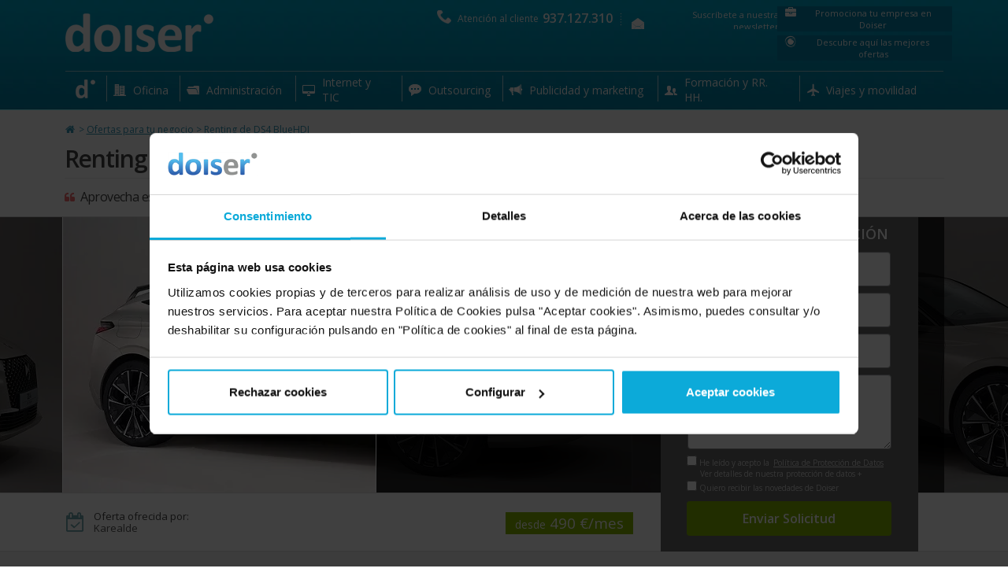

--- FILE ---
content_type: text/html; charset=iso-8859-1
request_url: https://www.doiser.com/karealde/renting-de-ds4-bluehdi/
body_size: 26353
content:
<!doctype html><html lang="es"><head><title>Renting de DS4 BlueHDI - Oferta</title><meta charset="windows-1252"/><meta name="title" content="Renting de DS4 BlueHDI - Oferta"/><meta name="description" content="Renting de DS4 BlueHDI 130 CV automático Rivoli desde solo 490 €/mes con esta increíble oferta de Karealde. ¡Infórmate ahora sin compromiso!"/><meta name="keywords" content="Renting de DS4 BlueHDI"/><meta name="robots" content="index, follow"/><meta name="Revisit" content="1 days"/><meta name="Revisit-After" content="1 days"/><meta name="Language" content="es-ES"/><meta name="Content-Language" content="es-ES"/><link rel="canonical" href="https://www.doiser.com/karealde/renting-de-ds4-bluehdi/" type="text/html"/><style> body {background-color:#FFFFFF;font-family:'Open Sans', sans-serif !important;font-weight:400;font-size:small;line-height:normal !important;text-shadow:none !important;margin:0;padding:0;}.home img {border:0;}.modal-open {overflow:hidden;}.subrallado {text-decoration:underline;}.cursor {cursor:pointer;}.empresas_intranet, .view_id {position:absolute;display:block !important;left:50%;font-family:'Open Sans', sans-serif;font-size:13px;color:#000000;font-weight:600;z-index:111;}b, strong {font-weight:700;}.form-control {display:block;width:100%;height:34px;padding:6px 12px;font-size:14px;line-height:1.42857143;color:#555;background-color:#fff;background-image:none;border:1px solid #ccc;border-radius:4px;-webkit-box-shadow:inset 0 1px 1px rgba(0,0,0,.075);box-shadow:inset 0 1px 1px rgba(0,0,0,.075);-webkit-transition:border-color ease-in-out .15s,-webkit-box-shadow ease-in-out .15s;-o-transition:border-color ease-in-out .15s,box-shadow ease-in-out .15s;transition:border-color ease-in-out .15s,box-shadow ease-in-out .15s;}.wrapper{margin-left:auto;margin-right:auto;min-width:1200px;width:100%;z-index:0;}.header {position:absolute;min-width:1200px;width:100%;height:140px;top:0;z-index:1;}.header .fondo {position:relative;margin-left:auto;margin-right:auto;width:1114px;height:140px;z-index:1;}.header .fondo .container_img{position:relative;display:table;width:188px;height:49px;top:17px;}.header .logo {position:relative;width:188px;height:49px;cursor:pointer;}.header .text_logo, .header .text_logo h1 {position:relative;top:23px;margin:0;padding:0;width:230px;font-size:9px;font-weight:400;font-family:'Open Sans', sans-serif;color:#FFF;line-height:normal;text-shadow:initial;}.header .header_contacto {position:absolute;overflow:hidden;top:13px;left:45%;width:226.12px;height:21px;margin-left:-22px;z-index:11;}.header .header_contacto .texto1 {position:relative;display:none;font-size:12px;font-weight:400;font-family:'Open Sans', sans-serif;color:#FFF;text-align:center;width:250px;height:17px;margin-top:2px;float:left;visibility:hidden;}.header .header_contacto .icono {position:relative;width:30px;height:21px;text-align:center;float:left;margin-top:-2px;margin-left:0px;}.header .header_contacto .icono .ico_telf_piedepagina {position:relative;width:21px;height:21px;visibility:hidden;}.header .header_contacto .texto {position:relative;font-size:12px;font-weight:400;font-family:'Open Sans', sans-serif;color:#FFF;text-align:left;width:105px;margin-top:2px;right:3px;float:left;visibility:hidden;}.header .header_contacto .num_telefono {position:relative;font-size:16px;font-weight:600;font-family:'Open Sans', sans-serif;color:#FFF;margin:-1px 0 0 0;float:left;width:91.12px;height:22px;visibility:hidden;}.header .top_links {position:absolute;overflow:hidden;text-align:right;width:290px;height:24px;top:13px;left:46%;margin-left:110px;z-index:1;}.header .top_links .mi_cuenta {position:relative;float:right;}.header .top_links .registrate {position:relative;float:right;}.header .top_links #close_session{float:right;}.header .top_links .img_close_session{position:relative;display:inline-block;background-image:url('https://www.doiser.com/web/img/webp/close_session.webp');background-size:14px 17px;background-repeat:no-repeat;width:14px;height:17px;margin-right:8px;}.header .top_links .ico_top_links {position:relative;background-image:url('https://www.doiser.com/web/img/webp/ico_top_links.webp');background-size:1px 16px;background-repeat:no-repeat;float:left;margin-top:4px;margin-left:6px;margin-right:6px;width:1px;height:16px;}.header .top_links .mi_cuenta .ico_mi_cuenta {position:relative;display:inline-block;width:26px;height:17px;background-image:url('https://www.doiser.com/web/img/webp/ico_mi_cuenta.webp');background-size:26px 17px;background-position:bottom center;background-repeat:no-repeat;}.header .top_links .registrate .ico_registrate {position:relative;display:inline-block;width:35px;height:17px;background-image:url('https://www.doiser.com/web/img/webp/ico_registrate.webp');background-size:35px 17px;background-position:bottom center;background-repeat:no-repeat;}.header .top_links a {position:relative;color:#FFFFFF;font-size:11px;font-family:'Open Sans', sans-serif;font-weight:400;text-decoration:underline;top:-2px;cursor:pointer;line-height:normal;text-shadow:initial;}.header .top_links .suscribete {position:relative;float:right;width:206.92px;height:21px;}.header .top_links .ico_top_links {position:relative;background-image:url('https://www.doiser.com/web/img/webp/ico_top_links.webp');background-size:1px 16px;background-repeat:no-repeat;float:left;margin-top:4px;margin-left:6px;margin-right:6px;width:1px;height:16px;}.header .top_links .suscribete .ico_suscribete {position:relative;display:inline-block;width:26px;height:17px;visibility:hidden;}.header .top_links a {position:relative;color:#FFFFFF;font-size:11px;font-family:'Open Sans', sans-serif;font-weight:400;text-decoration:underline;top:-2px;cursor:pointer;line-height:normal;text-shadow:initial;}.header .promocionatunegocio {position:absolute;display:block;width:232px;height:30px;padding-top:8px;left:48%;margin-left:373px;z-index:1;top:0;-webkit-box-sizing:content-box !important;-moz-box-sizing:content-box !important;box-sizing:content-box !important;}.header .promocionatunegocio a,.header .promocionatunegocio a:link,.header .promocionatunegocio a:visited{position:relative;display:table;color:#000;text-decoration:none;width:220.80px;-webkit-box-sizing:content-box !important;-moz-box-sizing:content-box !important;box-sizing:content-box !important;}.header .promocionatunegocio .button {position:relative;display:table-cell;vertical-align:middle;top:0;width:100%;height:30px;cursor:pointer;z-index:2;}.header .promocionatunegocio a {border:solid 1px #0385AA;background:#0385AA;text-align:center;-webkit-box-sizing:content-box !important;-moz-box-sizing:content-box !important;box-sizing:content-box !important;}.header .promocionatunegocio a:hover {position:relative;border:solid 1px #027EA1;background:#027EA1;color:#FFF;}.header .promocionatunegocio .button:hover i {color:#FFF !important;}.header .promocionatunegocio .button:hover .texto {color:#FFF;text-decoration:none;}.header .promocionatunegocio .button i{position:relative;display:inline-block;width:14px;height:14px;text-decoration:inherit;speak:none;float:left;font-size:14px;color:#FFF;margin-left:9px;line-height:normal;vertical-align:baseline;background-image:none;background-position:0 0;background-repeat:repeat;margin-top:0;visibility:hidden;}.header .promocionatunegocio .button .texto{ position:relative;display:table;font-family:'Open Sans', sans-serif;font-size:11px;font-weight:400;text-decoration:none;color:#FFFFFF;cursor:pointer;line-height:normal;text-shadow:initial;padding:0px 10px;top:0px;left:0;float:left;width:175.53px;-webkit-box-sizing:content-box !important;-moz-box-sizing:content-box !important;box-sizing:content-box !important;visibility:hidden;}.header a.listado_ofertas{position:relative;display:inline-block;margin:5px 0 0 0;}.header .search {position:absolute;width:330px;height:26px;top:50px;left:50%;margin-left:227px;font-size:13px;color:#FFFFFF;font-family:'Open Sans', sans-serif;font-weight:400;z-index:1;-webkit-box-sizing:content-box !important;-moz-box-sizing:content-box !important;box-sizing:content-box !important;}.header .search input[type="text"] {width:320px;height:25px;color:#009BFF;font-size:12px;font-style:italic;font-family:'Open Sans', sans-serif;font-weight:400;text-decoration:blink;background:#FFF;border:none;padding-top:0px;padding-bottom:0px;padding-left:10px;padding-right:0px;border-radius:2px;-moz-border-radius:2px;-webkit-border-radius:2px;-webkit-box-sizing:content-box !important;-moz-box-sizing:content-box !important;box-sizing:content-box !important;}.header .search input[type="submit"] {position:absolute;background-image:url('https://www.doiser.com/web/img/webp/search_boton.webp');background-size:20px 20px;background-repeat:no-repeat;background-position:right center;background-color:transparent;border:none;width:15px;height:20px;top:3px;left:292px;cursor:pointer;-webkit-box-sizing:content-box !important;-moz-box-sizing:content-box !important;box-sizing:content-box !important;}.header .top_links .suscribete span#link_suscribete{position:relative;display:inline-block;color:#FFFFFF;font-size:11px;font-family:'Open Sans', sans-serif;font-weight:400;text-decoration:none;width:161.92px;height:15px;top:-2px;line-height:normal;text-shadow:initial;cursor:pointer;visibility:hidden;}.header .top_links .suscribete span#link_suscribete:hover{text-decoration:underline;}.section {position:relative;margin-left:auto;margin-right:auto;}#nav-main {position:absolute;width:100%;height:49px;margin-top:90px;z-index:1021;}#nav-main ul.nav_main {position:relative;width:1115px;height:47px;border-top:solid 1px #93c8d9;border-bottom:solid 1px #93c8d9;margin:0 auto;padding:0;z-index:1;}#nav-main ul.nav_main li.div_right {position:relative;width:11px;float:left;list-style-type:none;z-index:1;}#nav-main ul.nav_main li.div_inicio {position:relative;color:#FFFFFF;font-size:15px;font-family:'Open Sans', sans-serif;font-weight:400;background:none;width:52px;height:47px;float:left;cursor:pointer;list-style-type:none;z-index:4;-webkit-box-sizing:content-box;-moz-box-sizing:content-box;box-sizing:content-box;}#nav-main ul.nav_main li.div_inicio a{position:relative;display:table;width:52px;padding-top:10px;text-align:center;}#nav-main ul.nav_main li.div_inicio .menu_ico_inicio{position:relative;display:inline-block;width:25px;height:24px;}#nav-main ul.nav_main li.nav_categories {position:relative;float:left;height:47px;list-style-type:none;}#nav-main ul.nav_main li.nav_categories.n_2 .nav_content:not(.active){width:92.74px;}#nav-main ul.nav_main li.nav_categories.n_7 .nav_content:not(.active){width:145.42px;}#nav-main ul.nav_main li.nav_categories.n_5 .nav_content:not(.active){width:134.24px;}#nav-main ul.nav_main li.nav_categories.n_6 .nav_content:not(.active){width:127.25px;}#nav-main ul.nav_main li.nav_categories.n_4 .nav_content:not(.active){width:195.47px;}#nav-main ul.nav_main li.nav_categories.n_15 .nav_content:not(.active){width:179.57px;}#nav-main ul.nav_main li.nav_categories.n_1 .nav_content:not(.active){width:162.92px;}#nav-main ul.nav_main li.nav_categories .line {position:relative;float:left;width:1px;height:38px;}#nav-main ul.nav_main li.nav_categories .line {background:url('https://www.doiser.com/web/img/webp/menu_linea.webp');background-repeat:no-repeat;background-size:1px 38px;background-position:left 5px;}#nav-main ul.nav_main li.nav_categories .nav_content {position:relative;color:#FFFFFF;font-size:15px;font-family:'Open Sans', sans-serif;font-weight:400;background:none;height:47px;float:left;cursor:pointer;z-index:2;-webkit-box-sizing:content-box;-moz-box-sizing:content-box;box-sizing:content-box;}#nav-main ul.nav_main li.nav_categories .nav_content:hover {position:relative;color:#FFFFFF;font-size:15px;font-family:'Open Sans', sans-serif;font-weight:400; height:47px;float:left;cursor:pointer;z-index:2;box-shadow:0px -20px 30px #FFFFFF,0px -20px 20px #FFFFFF;-moz-box-shadow:0px 0px 30px #FFFFFF,0px 0px 30px #FFFFFF;-webkit-box-shadow:0px 0px 30px #FFFFFF,0px 0px 30px #FFFFFF;-webkit-box-sizing:content-box;-moz-box-sizing:content-box;box-sizing:content-box;}#nav-main ul.nav_main li.nav_categories .nav_content.active {position:relative;color:#FFFFFF;font-size:15px;font-family:'Open Sans', sans-serif;font-weight:400;padding:0 10px 0 0;background-color:#FFFFFF;background-image:linear-gradient(to bottom 1px #FFFFFF,#F9F9F9 100%);background-image:-moz-linear-gradient(-90deg,#FFFFFF 1%,#FFFFFF 5%,#FFFFFF 60%,#F9F9F9 100%);background-image:-webkit-linear-gradient(#FFFFFF 1%,#FFFFFF 5%,#FFFFFF 60%,#F9F9F9 100%);background-image:-o-linear-gradient(#FFFFFF 1%,#FFFFFF 5%,#FFFFFF 60%,#F9F9F9 100%);filter:progid:DXImageTransform.Microsoft.gradient(GradientType=0,startColorstr='#FFFFFF', endColorstr='#f9f9f9');border-top-left-radius:10px;border-top-right-radius:10px;-moz-top-left-radius:10px;-moz-top-right-radius:10px;-webkit-top-left-radius:10px;-webkit-top-right-radius:10px;float:left;top:2px;height:45px;cursor:pointer;z-index:1;}#nav-main ul.nav_main li.nav_categories .nav_content span.img {position:relative;display:table-cell;vertical-align:middle;width:20px;height:47px;padding:0 0 0 6px;}#nav-main ul.nav_main li.nav_categories .nav_content span.img:before{ content:attr(alt) }#nav-main ul.nav_main li.nav_categories .nav_content span:not(.img) {position:relative;display:table-cell;vertical-align:middle;height:47px;color:#FFFFFF;font-size:14px;font-family:'Open Sans', sans-serif;font-weight:400;margin:0;padding:0 14px 0 7px;z-index:3;}#nav-main ul.nav_main li.nav_categories .nav_content span{visibility:hidden;}#nav-main ul.nav_main li.nav_categories .nav_content.active span {position:relative;color:#0093BB;font-size:14px;font-family:'Open Sans', sans-serif;font-weight:400;z-index:3;padding:0 6px;}#nav-main ul.nav_main li.nav_categories .nav_content .container_img {position:relative;width:20px;height:21px;}#nav-main ul.nav_main li.nav_categories .nav_content img {position:relative;width:20px;height:21px;visibility:hidden;}#nav-main .nav-main-subcategories {position:absolute;background:#F9F9F9;margin:auto;top:48px;left:50%;margin-left:-556.5px;box-shadow:0px 3px 0px #E1E1E1;border-radius:10px;-moz-radius:10px;-webkit-radius:10px;width:1115px;height:auto;text-align:center;display:none;transition:all 0.25s ease-in;z-index:11;}#nav-main .nav-main-subcategories.active {display:block;}#nav-main .nav-main-subcategories .padding {position:relative;padding:30px;}#nav-main .nav-main-subcategories ul {position:relative;background:#FFFFFF;border:solid 1px #c4c4c4;border-radius:7px;-moz-radius:7px;-webkit-radius:7px;width:100%;height:auto;overflow:hidden;padding:0;margin:0;}#nav-main .nav-main-subcategories ul li {position:relative;display:table;cursor:pointer;float:left;width:210px;height:40px;list-style-type:none;}#nav-main .nav-main-subcategories ul li a {position:relative;display:table-cell;vertical-align:middle;top:2px;color:#7D7D7D;font-size:12px;font-family:'Open Sans', sans-serif;font-weight:400;text-decoration:none;}#nav-main .nav-main-subcategories ul li:hover a {position:relative;top:2px;color:#00aeef;font-size:12px;font-family:'Open Sans', sans-serif;font-weight:400;box-shadow:0px 0px 10px #72D1F2;-moz-box-shadow:0px 0px 10px #72D1F2;-webkit-box-shadow:0px 0px 10px #72D1F2;}#nav-main .div_close {position:absolute;background:#F9F9F9;background-position-x:0%;background-position-y:0%;background-repeat:repeat;background-image:none;background-size:auto;border-bottom-left-radius:100px;border-bottom-right-radius:100px;-moz-border-bottom-left-radius:100px;-moz-border-bottom-right-radius:100px;-webkit-border-bottom-left-radius:100px;-webkit-border-bottom-right-radius:100px;box-shadow:0px 3px 0px #E1E1E1;left:1050px;text-align:center;cursor:pointer;width:40px;height:30px;display:inline-block;}.modal {background-color:transparent !important;text-align:left !important;z-index:5002 !important;border:none !important;}.modal-open .modal {overflow-x:hidden;overflow-y:auto;}.modal-content {position:relative;background-color:#fff;-webkit-background-clip:padding-box;background-clip:padding-box;border:1px solid #999;border:1px solid rgba(0,0,0,.2);border-radius:6px;outline:0;-webkit-box-shadow:0 3px 9px rgba(0,0,0,.5);box-shadow:0 3px 9px rgba(0,0,0,.5);}.form-group {margin-bottom:15px;}.input-group {position:relative;display:table;border-collapse:separate;width:100%;}.input-group-addon:first-child {border-right:0;}.input-group .form-control:first-child, .input-group-addon:first-child, .input-group-btn:first-child> .btn, .input-group-btn:first-child > .btn-group > .btn, .input-group-btn:first-child > .dropdown-toggle, .input-group-btn:last-child > .btn-group:not(:last-child) > .btn, .input-group-btn:last-child > .btn:not(:last-child):not(.dropdown-toggle) {border-top-right-radius:0;border-bottom-right-radius:0;}.input-group .form-control, .input-group-addon, .input-group-btn {display:table-cell;}.input-group-addon, .input-group-btn {width:1%;white-space:nowrap;vertical-align:middle;}.input-group .form-control, .input-group-addon, .input-group-btn {display:table-cell;}fieldset {min-width:0;padding:0;margin:0;border:0;}label {display:inline-block;max-width:100%;margin-bottom:5px;font-weight:700;}.input-group-addon {padding:6px 12px;font-size:14px;font-weight:400;line-height:1;color:#555;text-align:center;background-color:#eee;border:1px solid #ccc;border-right-width:1px;border-right-style:solid;border-right-color:rgb(204, 204, 204);border-radius:4px;border-top-right-radius:4px;border-bottom-right-radius:4px;}[class^="icon-"], [class*=" icon-"] {display:inline;width:auto;height:auto;line-height:normal;vertical-align:baseline;background-image:none;background-position:0 0;background-repeat:repeat;margin-top:0;}[class^="icon-"], [class*=" icon-"] {font-family:FontAwesome;font-weight:normal;font-style:normal;text-decoration:inherit;-webkit-font-smoothing:antialiased;*margin-right:.3em;}.input-group .form-control {position:relative;z-index:2;float:left;width:100%;margin-bottom:0;}.form_txt_detalles {position:relative;display:flex;text-align:left;padding:0 0 2px 17px;margin:0px;}.form_txt_detalles.scroll {max-width:582px;max-height:47px;font-family:'Open Sans', sans-serif !important;font-size:10px;font-weight:400;color:#7e7e7e;overflow-y:scroll;margin:0 auto 10px;padding:0 0 2px 0;border:solid 1px #dcdcdc;}.form_txt_condiciones {position:relative;text-align:left;padding:2px 0 0 0;margin:0px;margin-top:0px;margin-left:0px;font-family:'Open Sans', sans-serif;font-size:12px;font-weight:400;color:#d7d7d7;}.form_txt_condiciones input {position:relative;display:inline-block;float:none;width:auto !important;height:auto !important;vertical-align:inherit;padding:0 !important;margin:0 !important;}.modal-body .form_txt_condiciones a {color:#7e7e7e;}.form_txt_condiciones a {position:relative;font-family:'Open Sans', sans-serif;font-size:12px;font-weight:400;color:#d7d7d7;text-decoration:underline;text-align:left;padding:10px 2px;}#lightbox_entrada.active{top:4% !important; -moz-opacity:1.0; -khtml-opacity:1.0; opacity:1.0; filter:alpha(opacity=100);-ms-filter:"progid:DXImageTransform.Microsoft.Alpha(Opacity=100)";transition:all 0.50s ease-in;}#lightbox_entrada{top:-76% !important; -moz-opacity:0.2; -khtml-opacity:0.2; opacity:0.2; filter:alpha(opacity=20);-ms-filter:"progid:DXImageTransform.Microsoft.Alpha(Opacity=20)";transition:all 0.50s ease-in;}#lightbox_entrada .modal-header .modal-title{font-size:22px;text-align:center;}#lightbox_entrada .modal-body{overflow-y:hidden;max-height:none;}#lightbox_entrada .modal-footer{padding:29px 0px 29px;}#lightbox_entrada .table_content .p1 {padding-top:17px !important;}#lightbox_entrada form{padding:0px !important;}#lightbox_entrada fieldset{padding:0px 20px 20px 20px !important;}#lightbox_entrada input,#lightbox_entrada select{-webkit-box-sizing:border-box !important;-moz-box-sizing:border-box !important;box-sizing:border-box !important;}#lightbox_entrada .p2{position:relative;font-family:'Open Sans', sans-serif;font-size:14px;font-weight:400;color:#4C4C4C;width:363px;}#lightbox_entrada .table_content{height:210px !important;}#lightbox_entrada .table_content .p2 .strong{color:#D86D25;font-weight:bold;}#lightbox_entrada ul{position:relative;display:table;width:100%;padding:20px 10px 0 10px;margin:0;}#lightbox_entrada ul li{position:relative;padding:5px 0 0 0;}#lightbox_entrada .table_content{background:url(/web/img/publicar_oferta.png) !important;background-position:95% bottom !important;background-size:132px 192px !important;background-repeat:no-repeat !important;}#lightbox_entrada .legal_conditions_black{text-align:left;}#lightbox_entrada .error .td_texto{padding:15px;}.error .td_texto {color:#FFF;font-family:'Open Sans', sans-serif;font-size:13px;font-weight:400;text-decoration:none;}@media only screen and (max-width :480px){.modal.fade.in {top:26px !important;}}@media only screen and (min-width :481px) and (max-width :979px){.modal.fade.in {top:26px !important;}}@media only screen and (min-width :980px){}.modal-backdrop{z-index:5001 !important;}.modal {background-color:transparent !important;border:none;-webkit-box-shadow:0 0 0 rgba(0,0,0,0) !important;-moz-box-shadow:0 0 0 rgba(0,0,0,0) !important;box-shadow:0 0 0 rgba(0,0,0,0) !important;text-align:left !important;z-index:5002 !important;}.modal .modal-dialog {width:auto;margin:30px auto;}.modal-header {padding:29px 15px 15px;border-bottom:1px solid #eee;width:90%;margin-left:auto;margin-right:auto;border:0;}.modal-header::after {position:relative;content:"";width:100%;height:0;top:12px;border-top:1px solid #dadada;z-index:240;}.modal-header .modal-title {position:relative;font-family:'Open Sans', sans-serif;font-weight:400;font-size:20px;color:#3b9bba;text-align:left;width:92%;left:4px;margin:0;padding:0;}.modal-header .close{margin-top:-3px;}.modal-body {width:90%;margin-left:auto;margin-right:auto;}.modal-body .error{position:relative;margin:0px 0 20px 0;border:none;-webkit-border-radius:10px;-moz-border-radius:10px;border-radius:10px;transition:all 0.50s ease-in;}.modal-body .error .texto {position:relative;font-size:14px;padding:5px 0 5px 0;}.modal-body .form-control {display:block;width:100%;height:34px;padding:6px 12px;font-size:14px;line-height:1.42857143;color:#555;background-color:#fff;background-image:none;border:1px solid #ccc;border-radius:4px;-webkit-box-shadow:inset 0 1px 1px rgba(0,0,0,.075);box-shadow:inset 0 1px 1px rgba(0,0,0,.075);-webkit-transition:border-color ease-in-out .15s,-webkit-box-shadow ease-in-out .15s;-o-transition:border-color ease-in-out .15s,box-shadow ease-in-out .15s;transition:border-color ease-in-out .15s,box-shadow ease-in-out .15s;}.modal-body label i{color:#3297B7;}.modal-body .conditions{width:92%;}.modal-body .conditions label{font-weight:300;display:inline;max-width:100%;margin-bottom:5px;box-sizing:border-box;font-size:13px;color:#404040;}.modal-body .conditions label a{color:#999;}.modal-body .conditions label a:hover{color:#3297B7;}.modal-body .form_txt_condiciones{margin-top:10px;margin-left:0px;color:#7e7e7e;}.modal-body .form_txt_condiciones a{color:#7e7e7e;}.modal-body .form_txt_detalles{margin:0 auto 10px;color:#7e7e7e;}.modal-body .form_txt_detalles.scroll{margin:0 auto 10px !important;}.modal-body .form_txt_detalles a{color:#7e7e7e;}.modal-body .form_txt_novedades{margin-left:0px;color:#7e7e7e;}.modal1{background-color:transparent !important;border:none;-webkit-box-shadow:0 0 0 rgba(0,0,0,0.3);-moz-box-shadow:0 0 0 rgba(0,0,0,0.3);box-shadow:0 0 0 rgba(0,0,0,0.3);text-align:left !important;-webkit-box-sizing:content-box;-moz-box-sizing:content-box;box-sizing:content-box;z-index:5002 !important;}.modal1 .modal-dialog {width:auto;margin:30px auto;-webkit-box-sizing:content-box;-moz-box-sizing:content-box;box-sizing:content-box;}.modal1 .modal-content{-webkit-box-sizing:content-box;-moz-box-sizing:content-box;box-sizing:content-box;}.modal1 .modal-header {padding:29px 15px 15px;border-bottom:1px solid #eee;width:90%;margin-left:auto;margin-right:auto;border:0;-webkit-box-sizing:content-box;-moz-box-sizing:content-box;box-sizing:content-box;}.modal1 .modal-header::after {position:relative;content:"";width:calc(100% - 4px);height:0;top:16px;left:4px;border-top:1px solid #dadada;z-index:240;}.modal1 .modal-header .modal-title {position:relative;font-family:'Open Sans', sans-serif;font-weight:400;font-size:20px;color:#3b9bba;text-align:left;width:92%;left:4px;margin:0;padding:0;-webkit-box-sizing:content-box;-moz-box-sizing:content-box;box-sizing:content-box;}.modal1 .modal-header .close{margin-top:-3px;}.modal1 .modal-body {width:94%;margin-left:auto;margin-right:auto;background:#F2F2F2;padding:0px 15px 0 15px;-webkit-box-sizing:content-box;-moz-box-sizing:content-box;box-sizing:content-box;}.modal1 .table_content{position:relative;padding-left:20px;padding-bottom:40px;height:171px;padding:0px 20px 40px 20px !important;-webkit-box-sizing:content-box !important;-moz-box-sizing:content-box !important;box-sizing:content-box !important;}.modal1 .table_content .p1{font-family:'Open Sans', sans-serif;color:#3b9bba;font-size:24px;font-weight:400;padding-top:30px;margin:6px 0 20px;-webkit-box-sizing:content-box;-moz-box-sizing:content-box;box-sizing:content-box;}.modal1 .table_content .p2{position:relative;font-family:'Open Sans', sans-serif;color:#303030;font-size:15px;font-weight:400;width:330px;padding-top:4px;}.modal1 .table_content .p2 .strong{color:#D86D25;}.modal1 .modal-body .error{position:relative;margin:0px 0 20px 0;padding:0;border:none;-webkit-border-radius:10px;-moz-border-radius:10px;border-radius:10px;transition:all 0.50s ease-in;}.modal1 .error .table{padding:0;margin-bottom:0 !important;}.modal1 .modal-body .error .texto {position:relative;padding:5px 0 5px 0;font-family:'Open Sans', sans-serif;font-weight:400;font-size:13px;}.modal1 .modal-body .form-control {display:block;width:100%;height:34px;padding:6px 12px;font-size:14px;line-height:1.42857143;color:#555;background-color:#fff;background-image:none;border:1px solid #ccc;border-radius:4px;-webkit-box-shadow:inset 0 1px 1px rgba(0,0,0,.075);box-shadow:inset 0 1px 1px rgba(0,0,0,.075);-webkit-transition:border-color ease-in-out .15s,-webkit-box-shadow ease-in-out .15s;-o-transition:border-color ease-in-out .15s,box-shadow ease-in-out .15s;transition:border-color ease-in-out .15s,box-shadow ease-in-out .15s;}.form-control:focus {border-color:#66afe9;outline:0;-webkit-box-shadow:inset 0 1px 1px rgba(0,0,0,.075),0 0 8px rgba(102,175,233,.6);box-shadow:inset 0 1px 1px rgba(0,0,0,.075),0 0 8px rgba(102,175,233,.6);}.modal1 .modal-body label i{color:#3297B7;}.modal1 .modal-body .conditions{width:92%;}.modal1 .modal-body .conditions label{font-weight:300;display:inline;max-width:100%;margin-bottom:5px;box-sizing:border-box;font-size:13px;color:#404040;}.modal1 .modal-body .conditions label a{color:#999;}.modal1 .modal-body .conditions label a:hover{color:#3297B7;}.modal1 .modal-footer {width:100%;margin:auto;padding:29px 0px 15px;text-align:right;background-color:#FFFFFF;border-top:1px solid #ddd;-webkit-border-radius:0 0 6px 6px;-moz-border-radius:0 0 6px 6px;border-radius:0 0 6px 6px;-webkit-box-shadow:inset 0 1px 0 #fff;-moz-box-shadow:inset 0 1px 0 #fff;box-shadow:inset 0 1px 0 #fff;-webkit-box-sizing:content-box;-moz-box-sizing:content-box;box-sizing:content-box;*zoom:1;}.modal1 .modal-footer .button_ok.all{width:100%;}.modal1 .modal-footer .button_ok{position:relative;min-width:242px !important;text-align:center;background-color:#0083BE;border:solid 1px #0083BE;font-family:'Oswald', sans-serif;font-size:24px;font-weight:600;color:#fff;text-transform:uppercase;background-image:linear-gradient( #0083BE 1%, #0083BE 100%);background-image:-moz-linear-gradient( #0083BE 1%, #0083BE 100%);background-image:-webkit-linear-gradient( #0083BE 1%, #0083BE 100%);background-image:-o-linear-gradient( #0083BE 1%, #0083BE 100%);filter:progid:DXImageTransform.Microsoft.gradient(GradientType=0,startColorstr='#0083BE', endColorstr='#0083BE');text-shadow:0 -1px 0 rgba(0,0,0,0.25);-webkit-border-radius:4px; -moz-border-radius:4px; border-radius:4px;padding:12px 0px;top:-1px;}.modal1 .modal-footer .button_ok:hover{background-color:#007bb3;border:solid 1px #007bb3;background-image:linear-gradient( #007bb3 1%, #007bb3 100%);background-image:-moz-linear-gradient( #007bb3 1%, #007bb3 100%);background-image:-webkit-linear-gradient( #007bb3 1%, #007bb3 100%);background-image:-o-linear-gradient( #007bb3 1%, #007bb3 100%);filter:progid:DXImageTransform.Microsoft.gradient(GradientType=0,startColorstr='#007bb3', endColorstr='#007bb3');}.modal1 .modal-footer .button_ok:disabled{opacity:0.5; -moz-opacity:0.5; -khtml-opacity:0.5; filter:alpha(opacity=50);-ms-filter:"progid:DXImageTransform.Microsoft.Alpha(Opacity=50)";}.modal1 .modal-footer .button_no{position:relative;min-width:180px !important;text-align:center;background:#FFFFFF;border:solid 1px #0083be;font-family:'Open Sans', sans-serif;font-size:15px;font-weight:400;color:#0083be;top:4px;margin-right:15px;padding:8px 0px;-webkit-border-radius:0px; -moz-border-radius:0px; border-radius:0px;-webkit-box-sizing:content-box;-moz-box-sizing:content-box;box-sizing:content-box;}.modal1 .modal-footer .button_no:hover{text-decoration:underline;}.modal1 .texto_datos{position:relative;padding-top:13px;left:-27px;text-align:right;width:100%;font-family:'Open Sans', sans-serif;font-weight:400;color:#949494;font-size:11px !important;}.modal1 .texto_datos a {font-size:11px;color:#7e7e7e;font-family:'Open Sans', sans-serif;font-weight:400;text-align:right;}div.section div.opacity{position:fixed;top:0px;width:100%;height:100%;background:rgba(255, 255, 255, 0.7);background-color:rgba(255, 255, 255, 0.7);z-index:11;}div.section div.opacity span{position:fixed;top:54%;width:100%;text-align:center;font-family:'Open Sans', sans-serif;font-size:16px;color:#636363;font-weight:400;line-height:normal;}div.section #contenedor{position:relative;top:40%;}div.section .loader:before,div.section .loader:after,div.section .loader {border-radius:50%;width:1.5em;height:1.5em;-webkit-animation-fill-mode:both;animation-fill-mode:both;-webkit-animation:load7 1.8s infinite ease-in-out;animation:load7 1.8s infinite ease-in-out;}div.section .loader {margin:8em auto;font-size:10px;position:relative;text-indent:-9999em;-webkit-animation-delay:0.16s;animation-delay:0.16s;}div.section .loader:before {left:-2.5em;}div.section .loader:after {left:2.5em;-webkit-animation-delay:0.32s;animation-delay:0.32s;}div.section .loader:before,div.section .loader:after {content:'';position:absolute;top:0;}@-webkit-keyframes load7 {0%,80%,100% {box-shadow:0 2.5em 0 -1.3em #636363;}40% {box-shadow:0 2.5em 0 0 #636363;}}@keyframes load7 {0%,80%,100% {box-shadow:0 2.5em 0 -1.3em #636363;}40% {box-shadow:0 2.5em 0 0 #636363;}}.modal-footer {width:100%;padding:27px 0px 21px 0px;margin-left:auto;margin-right:auto;margin-bottom:0;text-align:right;background-color:#f5f5f5;border-top:1px solid #ddd;-webkit-border-radius:0 0 6px 6px;-moz-border-radius:0 0 6px 6px;border-radius:0 0 6px 6px;-webkit-box-shadow:inset 0 1px 0 #fff;-moz-box-shadow:inset 0 1px 0 #fff;box-shadow:inset 0 1px 0 #fff;*zoom:1;}.modal-footer .button {position:relative;display:table;font-family:'Open Sans', sans-serif;font-weight:600;font-size:18px;margin-left:auto;margin-right:auto;background-color:#f7891c;border-color:#f7891c;border:solid 1px #f7891c;width:90%;background-image:linear-gradient(#f7891c 1%,#f7891c 100%);background-image:-moz-linear-gradient(#f7891c 1%,#f7891c 100%);background-image:-webkit-linear-gradient(#f7891c 1%,#f7891c 100%);background-image:-o-linear-gradient(#f7891c 1%,#f7891c 100%);filter:progid:DXImageTransform.Microsoft.gradient(GradientType=0,startColorstr='#f7891c', endColorstr='#f7891c');transition:all 0.5s ease-in;}.modal-footer .button:hover {position:relative;background-color:#f79636;border-color:#f79636;border:solid 1px #f79636;background-image:linear-gradient(#f79636 1%,#f79636 100%);background-image:-moz-linear-gradient(#f79636 1%,#f79636 100%);background-image:-webkit-linear-gradient(#f79636 1%,#f79636 100%);background-image:-o-linear-gradient(#f79636 1%,#f79636 100%);filter:progid:DXImageTransform.Microsoft.gradient(GradientType=0,startColorstr='#f79636', endColorstr='#f79636');transition:all 0.5s ease-in;}.modal-footer .button_ok{position:relative;min-width:242px !important;text-align:center;background-color:#0083BE;border:solid 1px #0083BE;font-family:'Oswald', sans-serif;font-size:24px;font-weight:600;color:#fff;text-transform:uppercase;background-image:linear-gradient( #0083BE 1%, #0083BE 100%);background-image:-moz-linear-gradient( #0083BE 1%, #0083BE 100%);background-image:-webkit-linear-gradient( #0083BE 1%, #0083BE 100%);background-image:-o-linear-gradient( #0083BE 1%, #0083BE 100%);filter:progid:DXImageTransform.Microsoft.gradient(GradientType=0,startColorstr='#0083BE', endColorstr='#0083BE');text-shadow:0 -1px 0 rgba(0,0,0,0.25);-webkit-border-radius:4px; -moz-border-radius:4px; border-radius:4px;padding:12px 0px;top:-4px;}.modal-footer .button_ok:hover{background-color:#007bb3;border:solid 1px #007bb3;background-image:linear-gradient( #007bb3 1%, #007bb3 100%);background-image:-moz-linear-gradient( #007bb3 1%, #007bb3 100%);background-image:-webkit-linear-gradient( #007bb3 1%, #007bb3 100%);background-image:-o-linear-gradient( #007bb3 1%, #007bb3 100%);filter:progid:DXImageTransform.Microsoft.gradient(GradientType=0,startColorstr='#007bb3', endColorstr='#007bb3');}.modal-footer .button_no{position:relative;min-width:180px !important;text-align:center;background:#FFFFFF;border:solid 1px #0083be;font-family:'Open Sans', sans-serif;font-size:15px;font-weight:400;color:#0083be;top:4px;margin-right:15px;padding:8px 0px;-webkit-border-radius:0px; -moz-border-radius:0px; border-radius:0px;-webkit-box-sizing:content-box;-moz-box-sizing:content-box;box-sizing:content-box;}.modal-footer .button_no:hover{text-decoration:underline;}.texto_datos{position:relative;padding-top:13px;left:-27px;text-align:right;width:100%;font-family:'Open Sans', sans-serif;font-weight:400;color:#949494;font-size:11px !important;}.texto_datos a {font-size:11px;color:#7e7e7e;font-family:'Open Sans', sans-serif;font-weight:400;text-align:right;}.section .error{position:relative;background:#f2dede;border-top:solid 1px #ebccd1;border-left:0;border-right:0;border-bottom:solid 1px #ebccd1;width:100%;margin:0 auto 0 auto;-webkit-border-radius:0px;-moz-border-radius:0px;border-radius:0px;-webkit-box-sizing:border-box !important;-moz-box-sizing:border-box !important;box-sizing:border-box !important;transition:all 0.25s ease-in;}.section .error .table{position:relative;width:1117px;margin-bottom:0px;margin-left:auto;margin-right:auto;}.section .error .table .td_texto {position:relative;font-family:'Open Sans', sans-serif;font-weight:400;font-size:13px;color:#a94442;text-align:left;}.section .aviso_ok{position:relative;display:table;background:#dff0d8;border:solid 1px #d6e9c6;width:100%;height:47px;margin:0 auto 0 auto;-webkit-border-radius:0px;-moz-border-radius:0px;border-radius:0px;transition:all 0.25s ease-in;z-index:103;}.section .aviso_ok .table{position:relative;display:table !important;width:1117px;margin-bottom:0px;margin-left:auto;margin-right:auto;padding:10px;}.section .aviso_ok .table .td_texto {position:relative;width:100%;height:47px;display:table-cell;vertical-align:middle;font-family:'Open Sans', sans-serif;font-weight:400;font-size:13px;color:#468847;text-align:left;}button, input, select, textarea {font-family:inherit;font-size:inherit;line-height:inherit;}.btn-primary {color:#fff;text-shadow:0 -1px 0 rgba(0,0,0,0.25);background-color:#8fa76b;background-image:-moz-linear-gradient(top,#8fa76b,#8fa76b);background-image:-webkit-gradient(linear,0 0,0 100%,from(#8fa76b),to(#8fa76b));background-image:-webkit-linear-gradient(top,#8fa76b,#8fa76b);background-image:-o-linear-gradient(top,#8fa76b,#8fa76b);background-image:linear-gradient(to bottom,#8fa76b,#8fa76b);background-repeat:repeat-x;filter:progid:DXImageTransform.Microsoft.gradient(startColorstr='#ff8fa76b',endColorstr='#ff8fa76b',GradientType=0);border-color:#8fa76b #8fa76b #687c4a;border-color:rgba(0,0,0,0.1) rgba(0,0,0,0.1) rgba(0,0,0,0.25);*background-color:#8fa76b;filter:progid:DXImageTransform.Microsoft.gradient(enabled = false);}.btn-group-lg>.btn, .btn-lg {padding:10px 16px;font-size:18px;line-height:1.3333333;border-radius:6px;}button, html input[type=button], input[type=reset], input[type=submit] {-webkit-appearance:button;cursor:pointer;}.error{background:#FF4D4D;border:solid 1px #8C0000;padding:15px;color:#FFF;font-family:'Open Sans', sans-serif;font-size:13px;font-weight:400;width:100%;border-radius:5px;-moz-border-radius:5px;-webkit-border-radius:5px;}.table{width:100%;max-width:100%;margin-bottom:20px;}#modal_search{display:none;}#modal_search{display:none;}#lightbox_login{display:none;}#lightbox_entrada{display:none;}#detalles_protecciondatosModal{display:none;}#Contactar_ProveedorModal{display:none;}#notify_bottom{display:none;}#banner_anunciarempresa{display:none;}#UbicacionModal{display:none;}footer.footer {position:relative;background:#1C3032 !important;background-color:#1C3032 !important;border-top:solid 1px #535353;border-bottom:solid 1px #535353;margin-left:auto;margin-right:auto;overflow:hidden;text-align:center;width:100%;min-height:364px;z-index:0;}footer.footer p.m1,footer.footer p.m2,footer.footer .back_title h2,footer.footer .back_title h3{display:none;}.footer .background_1{display:none;}.footer .background_2{display:none;}.footer .background_3{display:none;}.footer .background_1 .img_confianza-online{position:relative;display:inline-block;width:50px;height:42px;padding:0 2px 0 3px;}.footer .background_1 .img_enisa{position:relative;display:inline-block;width:50px;height:42px;padding:0 2px 0 3px;}.footer .background_1 .img_comodo{position:relative;display:inline-block;width:80px;height:30px;padding:0 2px 0 3px;}.footer .background_1 .ico_facebook{position:relative;display:inline-block;width:20px;height:34px;padding:0 5px 0 6px;}.footer .background_1 .ico_linkedin{position:relative;display:inline-block;width:33px;height:33px;padding:0 5px 0 6px;}.footer .background_1 .ico_twiter{position:relative;display:inline-block;width:34px;height:28px;padding:0 5px 0 6px;}.footer .background_1 .ico_pinterest{position:relative;display:inline-block;width:27px;height:34px;padding:0 5px 0 6px;}.footer .background_1 .ico_gplus{position:relative;display:inline-block;width:31px;height:34px;padding:0 5px 0 6px;}.footer .background_1 .ico_youtube{position:relative;display:inline-block;width:33px;height:25px;padding:0 5px 0 6px;}.footer .background_1 .ico_blog-piedepagina{position:relative;display:inline-block;width:44px;height:25px;padding:0 5px 0 6px;}.footer .carrousel_footer{display:none;min-height:30px;}#MostrarResultados_busqueda {position:absolute;left:50%;margin-top:80px;margin-left:225px;z-index:1111;}#InterfaceProveedores{display:none;}.background_LOGIN_absolute{display:none;}.background_marcas .renting__make-search-container_syn{display:none;}#CybotCookiebotDialog{box-shadow:none !important;border-top:solid 1px #ddd !important; }.hidden {display:none !important;}button, input, select, textarea {font-family:inherit;font-size:inherit;line-height:inherit;}button, input, optgroup, select, textarea {margin:0;font:inherit;font-size:inherit;line-height:inherit;font-family:inherit;color:inherit;}.btn-group-vertical > .btn-group::after, .btn-group-vertical > .btn-group::before, .btn-toolbar::after, .btn-toolbar::before, .clearfix::after, .clearfix::before, .container-fluid::after, .container-fluid::before, .container::after, .container::before, .dl-horizontal dd::after, .dl-horizontal dd::before, .form-horizontal .form-group::after, .form-horizontal .form-group::before, .modal-footer::after, .modal-footer::before, .modal-header::after, .modal-header::before, .nav::after, .nav::before, .navbar-collapse::after, .navbar-collapse::before, .navbar-header::after, .navbar-header::before, .navbar::after, .navbar::before, .pager::after, .pager::before, .panel-body::after, .panel-body::before, .row::after, .row::before {display:table;content:" ";}input::placeholder{opacity:0; -moz-opacity:0; -khtml-opacity:0;filter:alpha(opacity=0);-ms-filter:"progid:DXImageTransform.Microsoft.Alpha(Opacity=0)";}::-ms-input-placeholder { opacity:0; -moz-opacity:0; -khtml-opacity:0;filter:alpha(opacity=0);-ms-filter:"progid:DXImageTransform.Microsoft.Alpha(Opacity=0)";}::placeholder { opacity:0; -moz-opacity:0; -khtml-opacity:0;filter:alpha(opacity=0);-ms-filter:"progid:DXImageTransform.Microsoft.Alpha(Opacity=0)";}.form-control {display:block;width:100%;height:34px;padding:6px 12px;font-size:14px;line-height:1.42857143;color:#555;background-color:#fff;background-image:none;border:1px solid #ccc;border-radius:4px;-webkit-box-shadow:inset 0 1px 1px rgba(0,0,0,.075);box-shadow:inset 0 1px 1px rgba(0,0,0,.075);-webkit-transition:border-color ease-in-out .15s,-webkit-box-shadow ease-in-out .15s;-o-transition:border-color ease-in-out .15s,box-shadow ease-in-out .15s;transition:border-color ease-in-out .15s,box-shadow ease-in-out .15s;}textarea {overflow:auto;}.subrallado {text-decoration:underline;}.cursor {cursor:pointer;}.header {background:url('../../web/img/webp/background_header.webp');background-size:30px 140px;background-repeat:repeat-x;}.header .logo {position:relative;background-image:url('../../web/img/webp/logo_doiser.webp');background-size:188px 49px;background-repeat:no-repeat;visibility:visible;}#nav-main ul.nav_main {border-bottom:none !important;}.header2 {position:fixed;top:0;left:0;width:100%;height:74px;background:rgba(255, 255, 255, 0.90);background-color:rgba(255, 255, 255, 0.9);background-color:rgba(255, 255, 255, 0.90);border-bottom:solid 1px #d5d5d5;opacity:0;-moz-opacity:0;-khtml-opacity:0;filter:alpha(opacity=0);-ms-filter:"progid:DXImageTransform.Microsoft.Alpha(Opacity=0)";transition:all 0.50s ease-in;z-index:-1;}.header2.active {opacity:1;-moz-opacity:1;-khtml-opacity:1;filter:alpha(opacity=1);-ms-filter:"progid:DXImageTransform.Microsoft.Alpha(Opacity=100)";transition:all 0.50s ease-in;z-index:1;}.header2 .table {position:relative;width:1180px;margin:auto;overflow:hidden;padding:15px 0 0;max-width:100%;}.header2 .tb_1 {position:relative;float:left;width:500px;}.header2 .tb_1 p.title {position:relative;color:#444;font-family:'Open Sans', sans-serif;font-size:20px;font-weight:600;padding:0;margin:0;visibility:hidden;}.header2 .tb_1 p.subtitle {position:relative;font-family:'Open Sans', sans-serif;font-weight:600;font-size:13px !important;padding:0;margin:0;visibility:hidden;}.header2 .tb_2 {position:relative;float:left;width:calc(100% - 500px);}.header2 .tb_2 .tb_2_2 {position:relative;float:right;text-align:right;}.header2 .tb_2 .tb_2_2 .button {background:#84b501;}.header2 .tb_2 .tb_2_2 .button:hover {background:#7ead01;}.header2 .tb_2 .tb_2_2 .button, .header2 .tb_2 .tb_2_2 .button_disabled {position:relative;-webkit-border-radius:4px;-moz-border-radius:4px;border-radius:4px;border:0 none;display:block;font-family:'Open Sans', sans-serif;font-weight:600;font-size:16px;color:#FFFFFF;font-style:normal;cursor:pointer;width:220px;height:44px;line-height:41px;margin:0;padding:0px 20px;text-align:center;text-decoration:none;margin-left:auto;}.header2 .tb_2 .tb_2_1 {position:relative;float:right;text-align:right;margin-right:20px;}.header2 .tb_2 .tb_2_1 .div_price {position:relative;display:inherit;text-align:right;margin-left:auto;}.header2 .tb_2 .tb_2_1 .div_dto {position:relative;display:table;width:100%;margin:5px 0 0 0;}.header2 .tb_2 .tb_2_1 .div_dto .back_txt {position:relative;float:left;}.header2 .tb_2 .tb_2_1 .div_dto .back_txt .back_table {position:relative;background:#87B701;font-family:'Open Sans', sans-serif;font-size:19px;font-weight:600;color:#FFF;padding:1px 12px;}.header2 .tb_2 .tb_2_1 .div_dto .back_txt .back_table .desde {font-size:14px;margin-right:5px;}.header2 .tb_2 .tb_2_1 .div_price {position:relative;display:inherit;text-align:right;margin-left:auto;}.header2 .tb_2 .tb_2_1 .div_dto {position:relative;display:table;width:100%;margin:5px 0 0 0;}.header2 .tb_2 .tb_2_1 .div_dto .back_dto {position:relative;float:left;margin-right:8px;}.header2 .tb_2 .tb_2_1 .div_dto .back_dto .back_table {position:relative;background:#0CAAD9;font-family:'Open Sans', sans-serif;font-weight:600;font-size:19px;color:#FFF;padding:1px 12px;}.section {position:relative;margin-left:auto;margin-right:auto;}.servicio {position:relative;text-align:center;background:#f0f0f0;padding-top:140px;z-index:0;}.servicio .background_1 {position:relative;background-color:#FFFFFF;border-bottom:1px solid #D9D9D9;box-shadow:0 3px 3px 0 rgba(0,0,0,.04);width:100%;height:135.75px;display:table;z-index:0;}.servicio .background_lks {position:relative;background:none;background-color:none;width:1117px;height:48px;overflow:hidden;margin:auto;display:table !important;z-index:1;}.servicio .background_lks .row-fluid{position:relative;display:table;line-height:0;content:"";width:100%;height:13px;padding:18px 0 0 0;}.servicio .background_1 .donde_estas {position:relative;color:#3297B8;font-size:12px;font-family:'Open Sans', sans-serif;font-weight:400;float:left;text-align:left;width:1115px;height:13px;white-space:nowrap;text-overflow:ellipsis;margin:auto;top:0;left:1px;box-shadow:none !important;visibility:hidden;}.servicio .background_1 .donde_estas a {position:relative;font-family:'Open Sans', sans-serif;color:#3297B8;font-size:12px;font-weight:400;text-decoration:underline;}a.breadcrumbs_home i {position:relative;font-size:13px;color:#3297B8;top:0px;margin:0 2px 0 0;}.servicio .background_1_1 {position:relative;background:none;background-color:none;width:1117px;height:42px;margin:-4px auto 0 auto;display:block !important;z-index:1;}.servicio .background_1 .div_title {position:relative;float:left;min-height:37px;text-align:left;}.servicio .background_1 .div_title h1 {position:relative;font-family:'Open Sans', sans-serif;font-size:30px;line-height:16px;color:#434343;font-weight:600;letter-spacing:-1.1px;margin:10px 0px;padding:0;visibility:hidden;}.servicio .background_1 .div_iconos {position:relative;float:left;text-align:left;top:8px;margin-left:7px;}.servicio .background_1 .div_iconos .div_proveedor_cpl {position:relative;display:inline-block;border:solid 1px #f76c6f;font-family:'Open Sans', sans-serif;font-weight:700;font-size:11px;letter-spacing:-0.6px;color:#f76c6f;text-transform:uppercase;padding:1px 7px;top:2px;margin-left:6px;visibility:hidden;}.servicio .background_1 .div_iconos .div_destacado {position:relative;display:inline-block;border:solid 1px #eac448;font-family:'Open Sans', sans-serif;font-weight:700;font-size:11px;letter-spacing:-0.6px;color:#eac448;text-transform:uppercase;padding:1px 7px;top:2px;margin-left:6px;visibility:hidden;}.servicio .background_1 .background_1_2 {position:relative;display:block;background:#FFF;border-top:1px solid #ededed;width:1117px;height:48px;margin:0 auto;text-align:left;}.servicio .background_1 .background_1_2 .div_subtitle {position:relative;width:100%;text-align:left;min-height:37px;}.servicio .background_1 .background_1_2 .div_subtitle .subtitle {position:relative;margin:0px;padding:12px 0 0 0;width:100%;}.servicio .background_1 .background_1_2 .div_subtitle .subtitle i.fa-quote-left {position:relative;padding-right:7px;}.servicio .background_1 .background_1_2 .div_subtitle .subtitle i.fa-quote-right {position:relative;padding-left:7px;}.servicio .background_1 .background_1_2 .div_subtitle .subtitle i {font-size:14px;color:#f76b6e;}.servicio .background_1 .background_1_2 .div_subtitle h2 {position:relative;display:inline;font-family:'Open Sans', sans-serif;font-size:16px;color:#444444;font-weight:400;letter-spacing:-0.6px;padding:0;margin:0;visibility:hidden;}.servicio .background_formulario {position:absolute;display:block;width:396px;height:350px;left:50%;margin-left:163px;z-index:1017;}.servicio .background_formulario .div_content {position:absolute;display:block;left:36px;background:#666666;background-color:rgb(102, 102, 102);background-color:#666666;width:327px;height:425px;}.servicio .background_formulario .div_content .padding {position:relative;display:block;padding-left:19px;padding-right:0px;}.servicio .background_formulario .div_content .tab_header {position:relative;font-family:'Open Sans', sans-serif;font-weight:600;font-size:18px;text-transform:uppercase;text-align:center;color:#FFF;padding:9px 20px 9px 0;margin:0;height:24px;visibility:hidden;}.servicio .background_formulario .div_content .div_form {position:relative;width:100%;height:288px;}.servicio .background_formulario .div_content .circle1 {position:absolute;width:264px;height:264px;top:8px;left:50%;margin-left:-140px;color:#000000;text-align:center;background:#f4f4f4;border-radius:800px;overflow:hidden;line-height:304px;z-index:4;}.servicio .background_formulario .div_content .circle2 {position:absolute;width:215px;height:215px;top:18px;left:50%;margin-left:-130px;color:#000000;text-align:center;border:15px solid #A2A2A2;background:#FFFFFF;border-radius:800px;overflow:hidden;z-index:5;}.servicio .background_formulario .div_content .circle_logotipo {position:relative;display:table-cell;width:215px;height:215px;max-width:70%;top:33px;left:22px;vertical-align:middle;text-align:center;z-index:6;}.servicio .background_formulario .div_content .circle_logotipo .img {position:relative;display:table-cell;width:215px;height:215px;vertical-align:middle;text-align:center;z-index:112;}.servicio .background_formulario .div_content .circle_logotipo .img i {font-size:120px;color:#A2A2A2;}.servicio .button_web, .servicio .button_popup {position:relative;top:20px !important;width:258px !important;}.servicio .background_formulario .div_content .form-horizontal .form-group .col-sm-12 button, .servicio .button_disabled, .servicio .button_web, .servicio .button_popup {position:relative;display:table-cell;vertical-align:middle;text-align:center;background:#84b501;-webkit-border-radius:4px;-moz-border-radius:4px;border-radius:4px;top:2px;width:246px;height:42px;margin-left:auto;margin-right:auto;font-family:'Open Sans', sans-serif;font-weight:600;font-size:16px;color:#FFFFFF;font-style:normal;cursor:pointer;border:0;}.servicio .background_formulario .div_content .form-horizontal .form-group {position:relative;display:table;width:100%;margin:0 0 4px 0;}.servicio .background_formulario .div_content .form-horizontal .form-group .col-sm-12 {position:relative;min-height:1px;padding-right:0px;padding-left:0px;width:91.8%;float:left;}.servicio .background_formulario .div_content .form-horizontal .form-group .col-sm-12 input[name="nombre"] {padding-left:45px !important;}.servicio .background_formulario .div_content .form-horizontal .form-group .col-sm-12 .form-control {border:solid 1px #929496;font-size:14px;}.servicio .background_formulario .div_content .form-horizontal .form-group .col-sm-12 textarea {position:relative;margin:2px 0;width:233px;height:81px;display:inline-block;vertical-align:middle;transition:linear .3s border;}.servicio .background_formulario .div_content .form-horizontal .form-group .col-sm-12 input {position:relative;margin:2px 0;height:auto;display:inline-block;vertical-align:middle;transition:linear .3s border;font-family:'Open Sans', sans-serif;font-weight:400;font-size:14px;width:199px;padding:11px 12px;line-height:1.42857143;color:#555;background-color:#fff;border-radius:4px;-webkit-box-shadow:inset 0 1px 1px rgba(0,0,0,.075);box-shadow:inset 0 1px 1px rgba(0,0,0,.075);-webkit-transition:border-color ease-in-out .15s,-webkit-box-shadow ease-in-out .15s;-o-transition:border-color ease-in-out .15s,box-shadow ease-in-out .15s;transition:border-color ease-in-out .15s,box-shadow ease-in-out .15s;}.servicio .background_formulario .div_content .form-horizontal .form-group .col-sm-12 input[name="email"] {padding-left:45px !important;}.servicio .background_formulario .div_content .form-horizontal .form-group .col-sm-12 input[name="telefono"] {padding-left:45px !important;}.servicio .background_formulario.publicado {background:rgba(0, 0, 0, 0.85);background-color:rgba(0, 0, 0, 0.85);}.servicio .background_formulario .div_content .form-horizontal .form-group .col-sm-12 {position:relative;min-height:1px;padding-right:0px;padding-left:0px;width:93.8%;float:left;}.servicio .background_formulario .div_content .form-horizontal .form-group .col-sm-12 button, .servicio .button_disabled, .servicio .button_web, .servicio .button_popup {position:relative;display:table-cell;vertical-align:middle;text-align:center;background:#84b501;-webkit-border-radius:4px;-moz-border-radius:4px;border-radius:4px;top:2px;width:90%;height:44px;margin-left:auto;margin-right:auto;font-family:'Open Sans', sans-serif;font-weight:600;font-size:16px;color:#FFFFFF;font-style:normal;cursor:pointer;border:0;text-transform:none;overflow:visible;visibility:hidden;}.servicio .background_formulario .div_content .form-horizontal .form-group .col-sm-12 button:hover, .servicio .button_web:hover, .servicio .button_popup:hover {background:#7ead01;}.servicio .background_formulario #button_oferta_disabled{opacity:0.4; -moz-opacity:0.4; -khtml-opacity:0.4; filter:alpha(opacity=40);-ms-filter:"progid:DXImageTransform.Microsoft.Alpha(Opacity=40)";cursor:default;}.servicio .background_formulario #button_oferta_disabled:hover{background:#84b501 !important;}.servicio .background_2 {position:relative;width:100%;height:350px;margin-left:auto;margin-right:auto;left:0;right:0;overflow:hidden;}.servicio .background_2 .background_2_1 {height:350px;transition:all 0.50s ease-in;-webkit-box-sizing:content-box !important;-moz-box-sizing:content-box !important;box-sizing:content-box !important;}.servicio .background_2 .bx-wrapper{position:relative;margin:0 auto 60px;padding:0;-webkit-box-sizing:content-box !important;-moz-box-sizing:content-box !important;box-sizing:content-box !important;}.servicio .background_2 ul {position:relative;display:flex;margin:0px;padding:0px;list-style:outside none none;visibility:inherit !important;opacity:1;-moz-opacity:1;-khtml-opacity:1;filter:alpha(opacity=100);-ms-filter:"progid:DXImageTransform.Microsoft.Alpha(Opacity=100)";transition:all 0s ease 0s;transition-duration:0s;}.servicio .background_2 ul li {position:relative;float:left;width:723px !important;animation-name:none;animation-duration:0.45s;animation-timing-function:linear;backface-visibility:hidden;animation-fill-mode:forwards;opacity:1;list-style-type:none;-webkit-box-sizing:content-box !important;-moz-box-sizing:content-box !important;box-sizing:content-box !important;}.servicio .background_2 ul li img {width:723px !important;height:350px !important;max-height:350px;outline:solid 1px #FFF;z-index:10;visibility:hidden;}.servicio .bx-wrapper {position:relative;margin:0 auto 60px;padding:0;*zoom:1;}.servicio .bx-wrapper .bx-viewport{-webkit-box-sizing:content-box !important;-moz-box-sizing:content-box !important;box-sizing:content-box !important;}.servicio .bx-wrapper_borders {position:absolute;width:1170px;height:350px;margin:0px auto;top:0px;left:50%;margin-left:-580px;}.servicio .bx-wrapper_borders .borders1 {position:absolute;width:615%;height:350px;background:rgba(0, 0, 0, 0.50);background-color:rgba(0, 0, 0, 0.50);top:0px;right:1151px;margin:0;padding:0;z-index:1;-webkit-box-sizing:content-box !important;-moz-box-sizing:content-box !important;box-sizing:content-box !important;}.servicio .bx-wrapper_borders .borders2 {position:absolute;width:615%;height:350px;background:rgba(0, 0, 0, 0.50);background-color:rgba(0, 0, 0, 0.5);background-color:rgba(0, 0, 0, 0.50);top:0px;left:1139px;margin:0;padding:0;z-index:1;-webkit-box-sizing:content-box !important;-moz-box-sizing:content-box !important;box-sizing:content-box !important;}.servicio .background_2 .div_valoracion {position:absolute;display:block;width:99px;height:99px;background:#424241;background-color:rgb(66, 66, 65);background-color:#424241;top:24px;left:50%;margin-left:-560px;text-align:center;color:#FFFFFF;z-index:1013;}.servicio .background_2 .div_valoracion .type {position:relative;display:table;width:99px;height:17.41px;font-family:'Open Sans', sans-serif;font-size:13px;font-weight:700;padding-top:5px;padding-bottom:0px;visibility:hidden;}.servicio .background_2 .div_valoracion .point {position:relative;display:table;width:99px;height:51.75px;font-family:'Open Sans', sans-serif;font-size:48px;font-weight:700;letter-spacing:-1.2px;line-height:108%;padding-bottom:5px;margin-top:-2px;border-bottom:solid 1px #373638;visibility:hidden;}.servicio .background_2 .div_valoracion .line {border-top:solid 1px #4D4D4D;width:100%;position:relative;height:1px;top:0px;}.servicio .background_2 .div_valoracion .link_valoraciones {position:relative;font-family:'Open Sans', sans-serif;font-size:11px;font-weight:400;color:#FFFFFF;padding-top:1px;text-decoration:none;visibility:hidden;}.form_txt_condiciones {position:relative;display:table;text-align:left;padding:2px 0 0 14px;margin:0px;font-family:'Open Sans', sans-serif;font-size:10px;font-weight:400;color:#d7d7d7;visibility:hidden;}.form_txt_condiciones input {position:relative;display:inline-block;float:none;width:auto !important;height:auto !important;vertical-align:inherit;padding:0 !important;margin:0 !important;line-height:normal;}.form_txt_condiciones a {position:relative;font-family:'Open Sans', sans-serif;font-size:10px;font-weight:400;color:#d7d7d7;text-decoration:underline;text-align:left;padding:10px 2px;}.form_txt_detalles {position:relative;display:flex;text-align:left;padding:0 0 2px 31px;margin:0px;}.form_txt_detalles a {font-family:'Open Sans', sans-serif;font-size:10px;font-weight:400;color:#d7d7d7;text-decoration:none;visibility:hidden;}.form_txt_detalles a:hover {text-decoration:underline;}.form_txt_novedades {position:relative;text-align:left;padding:0 0 8px 14px;margin:0;font-family:'Open Sans', sans-serif;font-size:10px;font-weight:400;color:#d7d7d7;visibility:hidden;}.form_txt_novedades input {position:relative;display:inline-block;width:auto !important;height:auto !important;vertical-align:inherit;padding:0 !important;margin:0 !important;line-height:normal;}.servicio .background_3 {position:relative;background:#FFF;border-top:1px solid #ddd;border-bottom:1px solid #ddd;width:100%;height:73px;}.servicio .background_3 .div_ficha {position:relative;display:inline-block;width:1112px;padding:5px 0px 15px;}.servicio .background_3 .div_ficha .div_table {position:relative;display:table;}.servicio .background_3 ul {list-style:none;padding:0;margin:11px 0 0 0;display:inline-block;}.servicio .background_3 ul li {position:relative;display:table;padding-top:3px !important;overflow:hidden;float:left;text-align:left;}.servicio .background_3 ul li.li_1 {width:177px;}.servicio .background_3 ul li.li_2 {width:248px;}.servicio .background_3 ul li.li_3 {width:295px;}.servicio .background_3 ul li.li_1 .tb_1 {width:35px;}.servicio .background_3 ul li .tb_1 {position:relative;float:left;margin-top:5px;text-align:left;}.servicio .background_3 ul li .tb_1 i {font-size:24px;color:#6ea7ae;}.servicio .background_3 ul li.li_1 .tb_2 {width:137px;visibility:hidden;}.servicio .background_3 ul li .tb_2 {position:relative;float:left;top:3px;}.servicio .background_3 ul li .tb_2 p {font-family:'Open Sans', sans-serif;font-weight:400;font-size:13px;text-decoration:none;outline:0 none;color:#444;width:100%;padding:0;margin:0;line-height:15px;visibility:hidden;}.servicio .background_3 ul li .tb_2 .link_empresa {position:relative;width:95%;overflow:hidden;white-space:nowrap;text-overflow:ellipsis;top:-2px;}.servicio .background_3 ul li .tb_2 a {position:relative;font-family:'Open Sans', sans-serif;font-weight:400;font-size:13px;text-decoration:none;outline:0 none;color:#555555;text-decoration:none;}.servicio .background_3 ul li .tb_2 a:hover {text-decoration:underline;}.servicio .background_3 ul li.li_2 .tb_1 {width:36px;}.servicio .background_3 ul li .tb_1 {position:relative;float:left;margin-top:5px;text-align:left;}.servicio .background_3 ul li.li_2 .tb_1 i {font-size:27px;color:#6ea7ae;}.servicio .background_3 ul li .tb_2 {position:relative;float:left;width:77%;top:3px;}.servicio .background_3 ul li .tb_2 p {font-family:'Open Sans', sans-serif;font-weight:400;font-size:13px;text-decoration:none;outline:0 none;color:#444;width:100%;padding:0;margin:0;line-height:15px;}.servicio .background_3 ul li .tb_2 p span {position:relative;color:#555555;display:table;}.servicio .background_3 ul li i {color:#ffc100;font-size:11px;}.servicio .background_3 ul li .tb_2 a {position:relative;font-family:'Open Sans', sans-serif;font-weight:400;font-size:13px;text-decoration:none;outline:0 none;color:#555555;}.servicio .background_3 .div_ficha .div_price {position:relative;display:inherit;text-align:right;margin-left:auto;}.servicio .background_3 .div_ficha .div_dto {position:relative;display:table;width:100%;margin:5px 0 0 0;}.servicio .background_3 .div_ficha .div_dto .back_dto {position:relative;float:left;}.servicio .background_3 .div_ficha .div_dto .back_dto .back_table {position:relative;background:#0CAAD9;font-family:'Open Sans', sans-serif;font-size:19px;font-weight:400;color:#FFF;text-align:left;padding:1px 12px;visibility:hidden;}.servicio .background_3 .div_ficha .div_dto .back_txt {position:relative;float:left;margin-left:8px;}.servicio .background_3 .div_ficha .div_dto .back_txt .back_table {position:relative;background:#87B701;font-family:'Open Sans', sans-serif !important;font-size:19px;font-weight:400;color:#FFF;padding:1px 12px;visibility:hidden;}.servicio .background_3 .div_ficha .div_dto .back_dto .back_table .otros_textolibre {display:inline-block;position:relative;font-size:14px;max-width:295px;top:3px;overflow:hidden;white-space:nowrap;text-overflow:ellipsis;}.servicio .background_3 .div_ficha .div_dto .back_txt .back_table .desde {font-size:14px;margin-right:5px;}.servicio .background_presentacion {position:relative;background:#f0f0f0;padding:30px 0 0 0;}.servicio .back_1.background_presentacion {position:relative;display:block;width:100%;margin-left:auto;margin-right:auto;overflow:hidden;padding:30px 0 0 0 !important;}.servicio .back_1 .back_1_1 {position:relative;display:block;padding:0;margin:auto;width:1180px;z-index:1;}.servicio .back_1 .back_1_1 .back_1_2 {position:relative;display:table;padding:0px 0px 30px 0px;width:100%;}.servicio .back_title {position:relative;width:100%;height:21.91px;display:table;margin-bottom:30px;}.servicio .background_presentacion .back_title .title {position:relative;display:block;text-align:center;padding:0 50px 0 0px;margin:0;font-family:'Open Sans', sans-serif;font-style:normal;font-size:22px;font-weight:400;line-height:1.2;letter-spacing:-1px;color:#333;width:-moz-fit-content;width:fit-content;z-index:3;background:#f0f0f0;visibility:hidden;}.servicio .back_title .line {position:relative;display:block;border:0;margin-top:-15px;margin-left:auto;margin-right:auto;background-color:#D5D5D5;width:1180px;height:1px;z-index:2;visibility:hidden;}.servicio .background_presentacion #div_presentacion .div_informacion {position:relative;display:table;width:calc(100% - 2px);min-height:320px;background:#FFF;border:solid 1px #D5D5D5;}.servicio .background_presentacion #div_presentacion .div_informacion .txt1 {position:relative;float:left;display:block;font-family:'Open Sans', sans-serif;color:#444;font-size:14px;line-height:20px;font-weight:400;width:702px;text-align:justify;padding:30px 50px 40px 50px;}.servicio .background_presentacion #div_presentacion .div_informacion .txt1 .container-descripcion {display:block;margin-bottom:0;padding:0 0 20px 0;-webkit-transition:all 0.3s ease-in;-moz-transition:all 0.3s ease-in;-o-transition:all 0.3s ease-in;transition:all 0.3s ease-in;visibility:hidden;}.servicio .background_presentacion #div_presentacion .txt1 h2, .servicio .background_presentacion #div_presentacion .txt1 h3 {font-family:'Open Sans', sans-serif;font-weight:600;font-size:16px;line-height:20px;margin:0;padding:0;}.servicio #div_presentacion .tb_1 {position:relative;display:block !important;width:100%;text-align:right;font-family:'Open Sans', sans-serif;font-weight:600;font-size:13px;line-height:16px;color:#444444;padding:9px 0 0;visibility:hidden;}.servicio #div_presentacion .tb_1 a{ color:#000;text-decoration:none;}.servicio #div_presentacion .tb_1 a:hover{ text-decoration:underline;}.servicio .background_presentacion #div_presentacion .div_informacion .div_links {position:relative;display:block;float:left;width:298px;margin:0 0;}.servicio .background_presentacion #div_presentacion .div_informacion .div_links1 {position:relative;display:block !important;width:100%;height:385.33px;text-align:center;background:#E6E6E6;border-bottom-left-radius:7px;-webkit-border-bottom-left-radius:4px;-moz-border-bottom-left-radius:4px;border-bottom-right-radius:7px;-webkit-border-bottom-right-radius:4px;-moz-border-bottom-right-radius:4px;}.servicio .background_presentacion #div_presentacion .div_informacion .div_links1 .row-fluid{ position:relative;display:table;width:298px;height:204px;}.servicio .background_presentacion #div_presentacion .div_informacion .div_links1 p.p1 {position:relative;width:100%;height:18.33px;text-align:center;font-family:'Open Sans', sans-serif;font-size:14px;color:#424242;font-weight:700;padding:30px 0 0 0;margin:0;visibility:hidden;}.servicio .div_logo_grande {position:relative;padding:15px 0;display:table;width:100%;height:174px;}.servicio .background_presentacion #div_presentacion .div_informacion .div_links1 .div_logo_grande .circle2 {width:130px;height:130px;border:5px solid #A2A2A2;margin:17px auto 17px auto;}.div_logo_grande .circle2 {position:relative;text-align:center;background:#FFFFFF !important;border-radius:800px;overflow:hidden;z-index:5;}.servicio .background_presentacion #div_presentacion .div_informacion .div_links1 .div_logo_grande .circle_logotipo {width:130px;height:130px;top:22px;right:84px;}.servicio .div_logo_grande .circle_logotipo {margin-top:15px;}.div_logo_grande .circle_logotipo {position:absolute;display:table-cell;max-width:70%;vertical-align:middle;text-align:center;z-index:6;}.servicio .background_presentacion #div_presentacion .div_informacion .div_links1 .div_logo_grande .circle_logotipo .img {width:90px;height:90px;top:23px;left:19px;}.div_logo_grande .circle_logotipo .img {position:relative;display:flex;vertical-align:middle;align-items:center;justify-content:center;text-align:center;z-index:112;}.div_logo_grande a {-webkit-transition:all .5s ease;-moz-transition:all .5s ease;-ms-transition:all .5s ease;-o-transition:all .5s ease;transition:all .5s ease;}.servicio .background_presentacion #div_presentacion .div_informacion .div_links1 .div_logo_grande .circle_logotipo .img .div_img_src_loaded {max-width:90px;max-height:90px;}.servicio .background_presentacion #div_presentacion .div_informacion .div_links1 .div_logo_grande .circle_logotipo .img img {max-width:90px;max-height:90px;visibility:hidden;}.div_logo_grande .circle_logotipo .img img {max-width:130px;max-height:130px;}.div_logo_grande .imagen_tabla1 {position:relative;display:-moz-grid-line;width:auto !important;height:auto !important;-webkit-transition:all .5s ease;-moz-transition:all .5s ease;-ms-transition:all .5s ease;-o-transition:all .5s ease;transition:all .5s ease;z-index:1;}.div_logo_grande a:hover .imagen_tabla1, .div_logo_grande a.over, .imagen_tabla1.over {-webkit-transform:scale(1.07);-moz-transform:scale(1.07);-ms-transform:scale(1.07);-o-transform:scale(1.07);transform:scale(1.07);-webkit-transition:all .5s ease;-moz-transition:all .5s ease;-ms-transition:all .5s ease;-o-transition:all .5s ease;transition:all .5s ease;}.servicio .background_presentacion #div_presentacion .div_informacion .div_links1 p.p2 {position:relative;display:table;width:258px;height:104px;text-align:justify;font-family:'Open Sans', sans-serif;font-size:13px;color:#727272;font-weight:400;padding:0px 20px 40px 20px;margin:0;visibility:hidden;}.servicio .background_presentacion .div_informacion .div_button_empresa {position:relative;display:block;width:100%;height:35px;text-align:center;padding:0px 0 30px 0;}.servicio .background_presentacion .div_informacion .div_button_empresa a,.servicio .background_presentacion .div_informacion .div_button_empresa span{position:relative;display:table;text-align:center;background:#f76c6f;border:none;-webkit-border-radius:4px;-moz-border-radius:4px;border-radius:4px;width:75%;height:35px;margin-left:auto;margin-right:auto;transition:all 0s ease-in;font-weight:bold;text-decoration:none;}.servicio .background_presentacion .div_informacion .div_button_empresa a:hover,.servicio .background_presentacion .div_informacion .div_button_empresa span:hover{background:#ef5154;}.servicio .background_presentacion .div_informacion .div_button_empresa a .texto,.servicio .background_presentacion .div_informacion .div_button_empresa span .texto{position:relative;display:table-cell !important;vertical-align:middle;height:35px;font-family:'Open Sans', sans-serif;font-weight:600;font-size:14px;line-height:16px;color:#FFFFFF;visibility:hidden;}.servicio .background_opiniones {position:relative;padding:0;display:block !important;background:#f0f0f0;width:100%;margin-left:auto;margin-right:auto;overflow:hidden;}.servicio .back_1 .back_1_1 {position:relative;display:block;padding:0;margin:auto;width:1180px;z-index:1;}.servicio .back_1 .back_1_1 .back_1_2 {position:relative;display:table;padding:0px 0px 50px 0px;width:100%;}.servicio .background_opiniones .back_title {background:#f0f0f0;position:relative;width:100%;display:table;margin-bottom:30px;}.servicio .background_opiniones .title {background:#f0f0f0;}.servicio .background_opiniones .back_title .title {position:relative;display:table;text-align:center;padding:0 50px 0 0px;margin:0;font-family:'Open Sans', sans-serif;font-style:normal;font-size:22px;font-weight:400;line-height:1.2;letter-spacing:-1px;color:#333;width:-moz-fit-content;width:fit-content;z-index:3;background:#f0f0f0;visibility:hidden;}.servicio .back_title .line {position:relative;display:block;border:0;margin-top:-15px;margin-left:auto;margin-right:auto;background-color:#D5D5D5;width:1180px;height:1px;z-index:2;visibility:hidden;}.background_opiniones .div_valoraciones {position:relative;display:table;text-align:left;width:100%;}#Mostrarvaloraciones {position:relative;width:100%;display:inline-block !important;text-align:left;}.background_opiniones .div_valoraciones {position:relative;display:table;text-align:left;width:100%;}.servicio .background_opiniones .div_valoraciones .table_content {position:relative;display:table;width:100%;}.div_valoraciones .col-sm-12 {padding-right:0px;padding-left:0px;}@media (min-width:768px) {.col-sm-12 {width:100%;}}@media (min-width:768px) {.col-sm-1, .col-sm-10, .col-sm-11, .col-sm-12, .col-sm-2, .col-sm-3, .col-sm-4, .col-sm-5, .col-sm-6, .col-sm-7, .col-sm-8, .col-sm-9 {float:left;}}.col-lg-1, .col-lg-10, .col-lg-11, .col-lg-12, .col-lg-2, .col-lg-3, .col-lg-4, .col-lg-5, .col-lg-6, .col-lg-7, .col-lg-8, .col-lg-9, .col-md-1, .col-md-10, .col-md-11, .col-md-12, .col-md-2, .col-md-3, .col-md-4, .col-md-5, .col-md-6, .col-md-7, .col-md-8, .col-md-9, .col-sm-1, .col-sm-10, .col-sm-11, .col-sm-12, .col-sm-2, .col-sm-3, .col-sm-4, .col-sm-5, .col-sm-6, .col-sm-7, .col-sm-8, .col-sm-9, .col-xs-1, .col-xs-10, .col-xs-11, .col-xs-12, .col-xs-2, .col-xs-3, .col-xs-4, .col-xs-5, .col-xs-6, .col-xs-7, .col-xs-8, .col-xs-9 {position:relative;min-height:1px;padding-right:15px;padding-left:15px;}.div_valoraciones .row {margin-right:0px;margin-left:0px;}.servicio .background_opiniones .table {position:relative;display:inline-block;}.valoraciones1 .table.result0 {position:relative;display:table;width:100%;margin:0;padding:0;border:0;}.servicio .background_opiniones .table .td_1 {position:relative;background:#F7F7F7;float:left;width:calc(50% - 1px);height:189px;border-right:solid 1px #d9d9d9;padding:36px 0 40px 0;display:table;border-top:solid 1px #d5d5d5;border-bottom:solid 1px #d5d5d5;text-align:center;}.servicio .background_opiniones .table .td_1 p.p1 {font-family:'Oswald', sans-serif;font-size:22px;font-weight:600;text-decoration:none;color:#3d3d3d;text-transform:uppercase;padding:0;margin:0;visibility:hidden;}.servicio .background_opiniones .table .td_1 p.p2 {font-family:'Open Sans', sans-serif;font-size:17px;font-weight:400;color:#7f7f7f;letter-spacing:-1.2px;line-height:90%;padding:7px 0 0;margin:0;visibility:hidden;}.valoraciones1 .table.result0 .td_1 span .button, .valoraciones1 .table.result0 .td_1 a .button {position:relative;display:inline-block;border:solid 1px #d5d5d5;font-family:'Open Sans', sans-serif;font-weight:400;font-size:15px;color:#595959;letter-spacing:-1.1px;line-height:1.2;background:#FFF;padding:10px 30px;margin:20px auto 0;cursor:pointer;visibility:hidden;}.servicio .background_opiniones .table .td_2 {position:relative;background-color:#FFFFFF;float:left;width:50%;height:189px;text-align:left;border-top:solid 1px #d5d5d5;border-bottom:solid 1px #d5d5d5;}.servicio .background_opiniones .table .td_2 .padding {position:relative;width:230px;padding:40px 20px 0px;}.servicio .background_opiniones .table .td_2 p.p3 {font-family:'Open Sans', sans-serif;font-weight:400;font-size:14px;text-decoration:none;outline:0 none;color:#727272;padding:0;margin:0;visibility:hidden;}.servicio .background_opiniones .table .td_2 p.p3 span {position:relative;display:table;color:#E72E32;}.valoraciones1 .result0 p.p3 span, ul.div_tabla_ofertas2 .banner0 p.p3 span {position:relative;display:table;font-family:'Open Sans', sans-serif;font-weight:400;font-size:14px;text-decoration:none;outline:0 none;color:#E72E32;letter-spacing:-0.2px;line-height:120%;padding:5px 0 5px 0;margin:0;min-height:auto;}#div_valoraciones {width:100%;}.background_opiniones .div_valoraciones {position:relative;display:table;text-align:left;width:100%;}#Mostrarvaloraciones {position:relative;width:100%;display:inline-block !important;text-align:left;}.background_opiniones .div_valoraciones {position:relative;display:table;text-align:left;width:100%;}.servicio .background_opiniones .div_valoraciones .table_content {position:relative;display:table;width:100%;}.div_valoraciones .col-sm-12 {position:relative;padding-right:0px;padding-left:0px;width:100%;float:left;}.div_valoraciones .row {position:relative;display:table;width:100%;margin-right:0px;margin-left:0px;}.background_opiniones .valoraciones1 .div_responder {position:relative;width:100%;border-top:none !important;padding:0px 1px 0px 1px;}.valoraciones1 .div_responder .row_responder {display:-webkit-flex;}.background_opiniones .valoraciones1 .div_table1 {border-left:solid 1px #D5D5D5;position:relative;background:#FFFFFF;border-bottom:solid 1px #d5d5d5;float:left;width:60%;padding-bottom:24px;}.valoraciones1 .div_table1 .div_table_answer {position:relative;padding:21px 15px 25px 0px;-webkit-border-radius:4px;-moz-border-radius:4px;border-radius:4px;}.valoraciones1 .div_table1 .div_table_answer .col-sm-2 {position:relative;padding-right:0px;padding-left:0px;width:26.5%;float:left;}.valoraciones1 .div_circle {position:relative;display:table;width:80px;height:80px;-moz-border-radius:50%;-webkit-border-radius:50%;border-radius:50%;background:#C2C2C2;left:27px;}.valoraciones1 .div_circle .name_circle {position:relative;display:table-cell;vertical-align:middle;width:80px;height:80px;font-family:'Open Sans', sans-serif;color:#FFFFFF;font-size:35px;font-weight:700;text-align:center;visibility:hidden;}.valoraciones1 .div_table1 .div_table_answer .col-sm-10 {position:relative;padding-right:0px;padding-left:0px;width:73.5%;float:left;}.valoraciones1 .div_table_answer .div_name {position:relative;float:left;font-family:'Open Sans', sans-serif;font-size:14px;line-height:14px;color:#3d3d3d;font-weight:600;padding-right:12px;margin-top:2px;visibility:hidden;}.valoraciones1 .div_table_answer .div_star {position:relative;float:left;padding-right:10px;}.valoraciones1 .div_table_answer .div_star i {font-size:11px;color:#ffc100;}.valoraciones1 .div_table_answer .published {position:relative;float:left;padding-right:10px;transition:all 0.25s ease-in;display:none;}.valoraciones1 .div_table_answer .published i.ico_si {position:absolute;color:#6EAF32;top:2px;left:-4px;}.valoraciones1 .div_table_answer .tooltip_small.published_si {background:#77B43F;}.valoraciones1 .div_table_answer .tooltip_small {position:absolute;width:160px;height:31px;display:none;text-align:center;font-family:'Open Sans', sans-serif;color:#FFFFFF;font-size:12px;font-weight:400;padding:10px 0 10px 0;top:-40px;left:-20px;z-index:240;transition:all 0.25s ease-in;}.valoraciones1 .div_table_answer p.p_gustado {margin:14px 0 0px 0;}.valoraciones1 .div_table_answer p {position:relative;width:377px;font-family:'Open Sans', sans-serif !important;color:#444;font-size:13px;font-weight:400;letter-spacing:0px;line-height:140%;visibility:hidden;}.valoraciones1 .div_table_answer .div_fecha {position:relative;font-family:'Open Sans', sans-serif;font-weight:400;font-size:12px;line-height:14px;color:#787878;padding-top:17px;visibility:hidden;}.valoraciones1 .div_table1 .url_oferta a {position:relative;font-family:'Open Sans', sans-serif;font-weight:400;font-size:12px;line-height:14px;color:#337ab7;text-decoration:underline;visibility:hidden;}.valoraciones1 div {-webkit-box-sizing:border-box !important;-moz-box-sizing:border-box !important;box-sizing:border-box !important;}.background_opiniones .valoraciones1 .div_table2 {border-left:solid 1px #D5D5D5;border-right:solid 1px #D5D5D5;}.servicio .background_opiniones .div_table2 {width:468px !important;}.valoraciones1 .div_table2 {position:relative;float:left;width:40%;background:#F9F9F9 !important;border-bottom:solid 1px #E1E1E1;}.valoraciones1 .div_table2 .div_table_score {position:relative;padding:24px 0px 25px 29px;}.valoraciones1 .div_table2 .div_score {position:relative;font-family:'Open Sans', sans-serif;font-weight:600;font-size:14px;line-height:14px;color:#3d3d3d;padding:0px 4px 11px 4px;visibility:hidden;}.valoraciones1 .col-sm-6 {padding-right:5px !important;padding-left:5px !important;}.valoraciones1 .div_table2 .div_txt {position:relative;font-family:'Open Sans', sans-serif;font-weight:400;font-size:12px;line-height:14px;color:#787878;padding:4px 0px 4px 0;padding-right:0px;padding-left:0px;width:44%;float:left;-webkit-box-sizing:border-box !important;-moz-box-sizing:border-box !important;box-sizing:border-box !important;visibility:hidden;}.valoraciones1 .div_table2 .div_ranking {position:relative;font-family:'Open Sans', sans-serif;font-weight:400;font-size:11px;line-height:14px;color:#787878;padding:4px 0px 4px 0;width:31%;float:left;-webkit-box-sizing:border-box !important;-moz-box-sizing:border-box !important;box-sizing:border-box !important;visibility:hidden;}.valoraciones1 .div_table2 .div_ranking .table_ranking {position:relative;width:126px;height:6px;background:#E0E0E0;top:5px;float:left;-webkit-box-sizing:border-box !important;-moz-box-sizing:border-box !important;box-sizing:border-box !important;visibility:hidden;}.valoraciones1 .div_table2 .div_ranking .table_ranking .table_porcent.display {opacity:1;transition:all 1.25s ease-in;}.valoraciones1 .div_table2 .div_ranking .table_ranking .table_porcent {position:relative;height:6px;background:#2C9CA6;opacity:0;width:0px;transition:all 1.25s ease-in;}.valoraciones1 .div_table2 .div_numeric {position:relative;font-family:'Open Sans', sans-serif;font-weight:700;font-size:14px;line-height:14px;color:#35A0AA;padding:2px 25px 2px 0px;width:85px;text-align:right;float:left;visibility:hidden;}.servicio span.paginacion {position:relative;display:table !important;margin:32px auto 0;padding:7px 75px;font-family:'Open Sans', sans-serif;font-weight:400;font-size:14px;color:#78A9A0;background:#FFFFFF;border:solid 1px #78A9A0;-webkit-border-radius:20px;-moz-border-radius:20px;border-radius:20px;cursor:pointer;visibility:hidden;}#Cargandovaloraciones {display:none;}.servicio .background_ofertas {position:relative;display:table;background:#f0f0f0;background-color:#f0f0f0;width:100%;z-index:1;}.servicio .back_1 {position:relative;width:100%;margin-left:auto;margin-right:auto;overflow:hidden;padding:0;}.servicio .back_1 .back_1_1_offer {position:relative;display:block;padding:0;margin:auto;width:1180px;z-index:1;}.servicio .back_1 .back_1_1_offer .back_1_2_offer {position:relative;display:table;padding:0 0 30px 0;}.servicio .background_ofertas .back_title .title {position:relative;display:table;text-align:center;padding:0 50px 0 0px;margin:0;font-family:'Open Sans', sans-serif;font-style:normal;font-size:22px;font-weight:400;line-height:1.2;letter-spacing:-1px;color:#333;width:-moz-fit-content;width:fit-content;z-index:3;background:#f0f0f0;visibility:hidden;}.servicio .back_title .line {position:relative;display:block;border:0;margin-top:-15px;margin-left:auto;margin-right:auto;background-color:#D5D5D5;width:1180px;height:1px;z-index:2;visibility:hidden;}.descuentos ul {position:relative;margin:0;padding:0;border:0;display:table !important;width:1180px;}ul.div_tabla_ofertas2 li.table {list-style:none;float:left;width:380px;height:436px;position:relative;transition:all 0.25s ease-in;background:#FFF;border:solid 1px #D5D5D5;margin:0 0 30px 0;-webkit-box-sizing:border-box;-moz-box-sizing:border-box;box-sizing:border-box !important;}ul.div_tabla_ofertas2 li.space {list-style:none;float:left;padding:10px;}ul.div_tabla_ofertas2 .destacados {position:absolute;top:14px;right:14px;font-family:'Open Sans', sans-serif;font-weight:600;font-size:13px;letter-spacing:-0.6px;color:#FFFFFF;z-index:11;}ul.div_tabla_ofertas2 li .tab_padding { position:relative;display:block;padding:0;width:378px;height:444px;}ul.div_tabla_ofertas2 .row_logo {position:relative;width:100%;height:40px;cursor:pointer;}ul.div_tabla_ofertas2 .div_logo {position:relative;width:60%;float:left;text-align:left;}ul.div_tabla_ofertas2 .div_logo img {width:auto !important;height:37px !important;visibility:hidden;}ul.div_tabla_ofertas2 .tooltip_logo {position:absolute;display:block;margin-left:15px;bottom:40px;cursor:initial;z-index:1111;}ul.div_tabla_ofertas2 a {position:relative;display:inline-block;color:#000;text-decoration:none;width:378px;}ul.div_tabla_ofertas2 .div_img {position:relative;display:inline-block;width:378px;height:178px;overflow:hidden;margin:0 0 0 0;background:#c4c4c4;}ul.div_tabla_ofertas2 .div_img .imagen_tabla1 {position:relative;display:-moz-grid-line !important;width:100% !important;height:auto !important;-webkit-transition:all .5s ease;-moz-transition:all .5s ease;-ms-transition:all .5s ease;-o-transition:all .5s ease;transition:all .5s ease;z-index:1;visibility:hidden;}ul.div_tabla_ofertas2 .div_img:hover .imagen_tabla1, ul.div_tabla_ofertas2 .imagen_tabla1.over {-webkit-transform:scale(1.07);-moz-transform:scale(1.07);-ms-transform:scale(1.07);-o-transform:scale(1.07);transform:scale(1.07);}ul.div_tabla_ofertas2 .back_text {position:relative;display:table;border-top:solid 1px #FFFFFF;background-color:#00d0ef;background-image:linear-gradient( to bottom 1px #00d0ef, #00b8d9 100%);background-image:-moz-linear-gradient(#00d0ef 1%, #00d0ef 5%, #00b8d9 60%, #00b8d9 100%);background-image:-webkit-linear-gradient(#00d0ef 1%, #00d0ef 5%, #00b8d9 60%, #00b8d9 100%);background-image:-o-linear-gradient(#00d0ef 1%, #00d0ef 5%, #00b8d9 60%, #00b8d9 100%);filter:progid:DXImageTransform.Microsoft.gradient(GradientType=0,startColorstr='#00d0ef', endColorstr='#00b8d9');width:100%;height:64px;margin:-4px 0 0 0;z-index:2;}ul.div_tabla_ofertas2 .back_text .table {position:relative;display:table-cell;vertical-align:middle;width:100%;height:64px;background-color:transparent !important;font-family:'Open Sans', sans-serif;font-size:16px;color:#FFFFFF;font-weight:400;padding:0 26px 0 26px;text-align:left;text-decoration:none;visibility:hidden;}ul.div_tabla_ofertas2 .back_text .texto, ul.div_tabla_ofertas2 .back_text h3 {position:relative;font-family:'Open Sans', sans-serif;font-size:16px;color:#FFFFFF;font-weight:400;padding:0 18px 0 18px;text-align:left;}ul.div_tabla_ofertas2 p {position:relative;width:100%;margin:-4px auto 0 auto;height:55px;overflow:hidden;}ul.div_tabla_ofertas2 p span {position:relative;display:inline-block;overflow:hidden;min-height:30px;font-family:'Open Sans', sans-serif;font-size:13px;font-weight:400;color:#6c6c6c;letter-spacing:-0.6px;line-height:140%;text-align:left;padding:19px 26px 0 26px;margin:0;z-index:2;visibility:hidden;}ul.div_tabla_ofertas2 .div_description2 {position:relative;display:inline-block;overflow:hidden;min-height:inherit;font-family:'Open Sans', sans-serif;font-size:12px;font-weight:400;color:#717171;letter-spacing:-0.6px;line-height:120%;height:auto !important;text-align:left;padding:10px 26px 0 26px;margin:0;z-index:2;visibility:hidden;}ul.div_tabla_ofertas2 .div_ofertas {position:relative;display:table;width:94%;height:28px;text-align:left;padding:10px 26px 0px 26px;margin:0 auto;}ul.div_tabla_ofertas2 .back_dto {position:relative;float:left;}ul.div_tabla_ofertas2 .back_dto .back_table {position:relative;background:#0CAAD9;font-family:'Open Sans', sans-serif;font-weight:400;font-size:19px;color:#FFF;text-align:left;padding:1px 12px;margin-right:8px;visibility:hidden;}ul.div_tabla_ofertas2 .back_dto .back_table .otros_textolibre {display:inline-block;position:relative;font-size:14px;max-width:143px;top:3px;overflow:hidden;white-space:nowrap;text-overflow:ellipsis;}ul.div_tabla_ofertas2 .back_vermas {position:relative;display:block;width:86.5%;height:35px;background:#87b701;-webkit-border-radius:2px;-moz-border-radius:2px;border-radius:2px;margin:16px auto 20px;transition:all 0.10s ease-in;}ul.div_tabla_ofertas2 .boton_vermas {position:relative;display:table;text-align:center;width:100%;transition:all 0.50s ease-in;cursor:pointer;font-family:'Open Sans', sans-serif;font-size:14px;color:#FFFFFF;font-style:normal;font-weight:400;vertical-align:middle;padding:8px 0;visibility:hidden;}ul.div_tabla_ofertas2 .back_vermas:hover, ul.div_tabla_ofertas2 .back_vermas.over {background:#78a300;transition:all 0.10s ease-in;}ul.div_tabla_ofertas2 li.banner1 {position:relative;color:#848484;font-size:11px;z-index:10;background:#FFFFFF;border:solid 1px #D4D4D4 !important;list-style:none;float:left;width:780px !important;-webkit-box-sizing:border-box;-moz-box-sizing:border-box;box-sizing:border-box !important;transition:all 0.25s ease-in;margin:0 0 20px;}ul.div_tabla_ofertas2 li.banner0 .background1, ul.div_tabla_ofertas2 li.banner1 .background1, ul.div_tabla_ofertas2 li.banner2 .background1 {height:433px !important;}ul.div_tabla_ofertas2 li.banner1 .background1 {}ul.div_tabla_ofertas2 li.banner0 .background1, ul.div_tabla_ofertas2 li.banner1 .background1, ul.div_tabla_ofertas2 li.banner2 .background1 {position:relative;background:#FFF;background-color:#FFF;margin:auto;text-align:center;z-index:11;width:calc(100%-5px);height:462px;transition:all 0.25s ease-in;}ul.div_tabla_ofertas2 li.banner0 .txt1, ul.div_tabla_ofertas2 li.banner1 .txt1, ul.div_tabla_ofertas2 li.banner2 .txt1 {position:relative;font-family:'Oswald', sans-serif;font-size:22px;font-weight:600;text-decoration:none;color:#3d3d3d;letter-spacing:-1px;line-height:125%;text-transform:uppercase;padding:220px 32px 0 32px;visibility:hidden;}ul.div_tabla_ofertas2 li.banner0 .txt2, ul.div_tabla_ofertas2 li.banner1 .txt2, ul.div_tabla_ofertas2 li.banner2 .txt2 {position:relative;font-family:'Open Sans', sans-serif;font-size:17px;font-weight:400;color:#7f7f7f;letter-spacing:-1.2px;line-height:90%;padding-top:12px;visibility:hidden;}ul.div_tabla_ofertas2 li.banner0 .background1 a, ul.div_tabla_ofertas2 li.banner1 .background1 a, ul.div_tabla_ofertas2 li.banner2 .background1 a {position:relative;display:table;margin:30px auto 0;}ul.div_tabla_ofertas2 li.banner0 .table .td_1 span, ul.div_tabla_ofertas2 li.banner1 .background1 span, ul.div_tabla_ofertas2 li.banner2 .background1 span, ul.div_tabla_ofertas2 li.banner0 .table .td_1 a, ul.div_tabla_ofertas2 li.banner1 .background1 a, ul.div_tabla_ofertas2 li.banner2 .background1 a {position:relative;display:table;cursor:pointer !important;}ul.div_tabla_ofertas2 li.banner0 .table .td_1 span .button, ul.div_tabla_ofertas2 li.banner1 .background1 span .button, ul.div_tabla_ofertas2 li.banner2 .background1 span .button, ul.div_tabla_ofertas2 li.banner0 .table .td_1 a .button, ul.div_tabla_ofertas2 li.banner1 .background1 a .button, ul.div_tabla_ofertas2 li.banner2 .background1 a .button {position:relative;display:inline-block;border:solid 1px #d5d5d5;font-family:'Open Sans', sans-serif;font-weight:400;font-size:15px;color:#595959;letter-spacing:-1.1px;line-height:1.2;background:#FFF;padding:10px 30px;margin:0;visibility:hidden;}ul.div_tabla_ofertas2 .back_txt {position:relative;float:left;}ul.div_tabla_ofertas2 .back_txt .back_table {position:relative;background:#87B701;font-family:'Open Sans', sans-serif !important;font-weight:400;font-size:19px;color:#FFF;padding:1px 12px;visibility:hidden;}ul.div_tabla_ofertas2 .back_txt .back_table .desde {font-size:14px;margin-right:5px;}.background_subcategorias_paginas {position:relative;width:100%;height:auto;background:#FFF;background-color:rgb(255, 255, 255);background-color:#FFF;padding:40px 0 60px 0;}.background_subcategorias_paginas .title1 {position:relative;display:block !important;font-family:'Oswald', sans-serif;font-size:30px;color:#666666;font-weight:600;letter-spacing:-1.8px;line-height:35px;text-align:center;margin:0;padding:0 0 0 0;text-transform:uppercase;visibility:hidden;}.background_subcategorias_paginas .title2 {position:relative;display:block !important;font-family:'Open Sans', sans-serif;font-size:16px;color:#444444;font-weight:400;letter-spacing:-1.1px;text-align:center;margin:0;padding:10px 0 37px 0;visibility:hidden;}.background_subcategorias_paginas .div {position:relative;display:table !important;width:1180px;overflow:hidden;margin-left:auto;margin-right:auto;}.background_subcategorias_paginas ul {position:relative;display:table;vertical-align:middle;padding:0 0 0 24px;margin:0 auto;}.background_subcategorias_paginas ul li {position:relative;float:left;width:137px;animation-name:none;animation-duration:0.45s;animation-timing-function:linear;backface-visibility:hidden;animation-fill-mode:forwards;opacity:1;margin-left:4px;list-style-type:none;text-align:center;}.background_subcategorias_paginas ul li a{text-decoration:none;}.background_subcategorias_paginas ul li .img {position:relative;width:90px !important;height:90px !important;margin-left:auto;margin-right:auto;bottom:0;border:0;transition:all 0.25s ease-in;visibility:hidden;}.background_subcategorias_paginas ul li .img:hover, .background_subcategorias_paginas ul li .img.over {-webkit-transform:scale(1.07);-moz-transform:scale(1.07);-ms-transform:scale(1.07);-o-transform:scale(1.07);transform:scale(1.07);transition:all .5s ease;}.background_subcategorias_paginas ul li .texto {position:relative;font-family:'Open Sans', sans-serif;font-size:13px;font-weight:400;color:#676767;text-align:center;top:-3px;padding-left:5px;padding-right:5px;text-decoration:none;z-index:3;visibility:hidden;}.background_subcategorias_paginas ul li .novedades {position:relative;font-family:'Open Sans', sans-serif;font-size:11px;font-weight:400;color:#4e7102;text-align:center;padding-top:2px;text-decoration:none;visibility:hidden;}#Iframe_serviciosModal {display:none;}.servicio .background_despublicadas.active {width:721px;margin-left:-163px;transition:all 0.5s ease-in;}.servicio .background_despublicadas {position:absolute;display:block;background:rgba(0, 0, 0, 0.85);background-color:rgba(0, 0, 0, 0.85);background-color:rgba(0, 0, 0, 0.85);width:397px;height:350px;left:50%;margin-left:162px;z-index:1014;border-left:solid 1px #FFF;transition:all 0.5s ease-in;}.servicio .background_despublicadas2.active {width:372px;margin-left:-161px;transition:all 0.5s ease-in;opacity:1;}.servicio .background_despublicadas2 {position:absolute;display:block !important;width:392px;height:350px;left:50%;margin-left:165px;color:#FFF;z-index:1016;transition:all 0.5s ease-in;opacity:0;}.servicio .background_despublicadas2.active .padding {padding:40px 45px 40px 45px;text-align:left;}.servicio .background_despublicadas2 .txt1 {position:relative;font-family:'Open Sans', sans-serif;font-size:15px;font-weight:400;line-height:1.2;margin:0 0 10px;visibility:hidden;}.servicio .background_despublicadas2 .txt2 {position:relative;font-family:'Open Sans', sans-serif;font-size:18px;font-weight:400;line-height:1.2;padding:10px 0 0 0;margin:0 0 10px;visibility:hidden;}.servicio .background_despublicadas2 .txt3 {position:relative;font-family:'Open Sans', sans-serif;font-size:14px;font-weight:400;line-height:1.2;padding:10px 0 0 0;margin:0 0 10px;visibility:hidden;}.servicio .background_despublicadas2 .flecha_fichas_despublicadas {position:relative;display:table;text-align:right;margin:0 0 0 auto;visibility:hidden;}.descuentos ul {position:relative;margin:0;padding:0;border:0;display:table !important;width:1180px;}ul.div_tabla_ofertas2 li.banner0 {position:relative;color:#848484;font-size:11px;z-index:10;background:#FFFFFF;list-style:none;width:1180px !important;margin:0 auto 25px auto;-webkit-box-sizing:border-box;-moz-box-sizing:border-box;box-sizing:border-box !important;transition:all 0.25s ease-in;}ul.div_tabla_ofertas2 li.banner0 .table {position:relative;display:table;width:100%;max-width:100%;margin:0;padding:0;border:0;}ul.div_tabla_ofertas2 li.banner0 .table .td_1 {position:relative;background:#F7F7F7;float:left;width:calc(50% - 1px);height:55px;border-right:solid 1px #d5d5d5;border-top:solid 1px #d5d5d5;border-bottom:solid 1px #d5d5d5;padding:36px 0 96px 0;text-align:center;}ul.div_tabla_ofertas2 li.banner0 .table .td_1 p.p1 {font-family:'Oswald', sans-serif;font-size:22px;font-weight:600;text-decoration:none;color:#3d3d3d;text-transform:uppercase;padding:0;margin:0;visibility:hidden;}ul.div_tabla_ofertas2 p {position:relative;width:100%;margin:-4px auto 0 auto;height:55px;overflow:hidden;}ul.div_tabla_ofertas2 li.banner0 .table .td_1 p.p2 {font-family:'Open Sans', sans-serif;font-size:17px;font-weight:400;color:#7f7f7f;letter-spacing:-1.2px;padding:7px 0 0;margin:0;visibility:hidden;}ul.div_tabla_ofertas2 li.banner0 .table .td_1 span, ul.div_tabla_ofertas2 li.banner1 .background1 span, ul.div_tabla_ofertas2 li.banner2 .background1 span, ul.div_tabla_ofertas2 li.banner0 .table .td_1 a, ul.div_tabla_ofertas2 li.banner1 .background1 a, ul.div_tabla_ofertas2 li.banner2 .background1 a {position:relative;display:table;cursor:pointer !important;}ul.div_tabla_ofertas2 li.banner0 .table .td_1 span, ul.div_tabla_ofertas2 li.banner0 .table .td_1 a {margin:20px auto 0;}ul.div_tabla_ofertas2 li.banner0 .table .td_1 span .button, ul.div_tabla_ofertas2 li.banner1 .background1 span .button, ul.div_tabla_ofertas2 li.banner2 .background1 span .button, ul.div_tabla_ofertas2 li.banner0 .table .td_1 a .button, ul.div_tabla_ofertas2 li.banner1 .background1 a .button, ul.div_tabla_ofertas2 li.banner2 .background1 a .button {position:relative;display:inline-block;border:solid 1px #d5d5d5;font-family:'Open Sans', sans-serif;font-weight:400;font-size:15px;color:#595959;letter-spacing:-1.1px;line-height:1.2;background:#FFF;padding:10px 30px;margin:0;}ul.div_tabla_ofertas2 li.banner0 .table .td_2 {position:relative;background-color:#FFFFFF;border-top:solid 1px #d5d5d5;border-bottom:solid 1px #d5d5d5;float:left;width:50%;height:187px;text-align:left;}ul.div_tabla_ofertas2 li.banner0 .table .td_2 .padding {position:relative;width:230px;padding:40px 20px 0px;-webkit-box-sizing:content-box !important;-moz-box-sizing:content-box !important;box-sizing:content-box !important;}ul.div_tabla_ofertas2 li.banner0 .table .td_2 .padding p.p3 {font-family:'Open Sans', sans-serif;font-weight:400;font-size:14px;text-decoration:none;outline:0 none;color:#727272;padding:0;margin:0;visibility:hidden;}ul.div_tabla_ofertas2.count_0 li.banner0 .table .td_2 p.p3, ul.div_tabla_ofertas2.count_0 li.banner1 .table .td_2 p.p3 {max-height:none;}ul.div_tabla_ofertas2 .banner0 p.p3 {position:relative;width:100%;}ul.div_tabla_ofertas2 li.banner0 .table .td_2 .padding p.p3 span {position:relative;display:table;color:#E72E32;}.valoraciones1 .result0 p.p3 span, ul.div_tabla_ofertas2 .banner0 p.p3 span {position:relative;display:table;font-family:'Open Sans', sans-serif;font-weight:400;font-size:14px;text-decoration:none;outline:0 none;color:#E72E32;letter-spacing:-0.2px;line-height:120%;padding:5px 0 5px 0;margin:0;min-height:auto;text-align:left;overflow:hidden;z-index:2;}#detalles_protecciondatosModal {position:fixed;}#detalles_protecciondatosModal .modal-header {padding:29px 15px 15px;border-bottom:1px solid #eee;width:90%;margin-left:auto;margin-right:auto;border:0;}#detalles_protecciondatosModal .modal-body .div_texto {font-family:'Open Sans', sans-serif;font-size:14px;font-weight:400;color:#333;}#detalles_protecciondatosModal .modal-footer {width:100%;padding:27px 0px 21px 0px;margin-left:auto;margin-right:auto;margin-bottom:0;text-align:right;background-color:#f5f5f5;border-top:1px solid #ddd;-webkit-border-radius:0 0 6px 6px;-moz-border-radius:0 0 6px 6px;border-radius:0 0 6px 6px;-webkit-box-shadow:inset 0 1px 0 #fff;-moz-box-shadow:inset 0 1px 0 #fff;box-shadow:inset 0 1px 0 #fff;*zoom:1;}.servicio #contenedor{position:relative;top:19%;}.servicio .loader:before,.servicio .loader:after,.servicio .loader {border-radius:50%;width:2.5em;height:2.5em;-webkit-animation-fill-mode:both;animation-fill-mode:both;-webkit-animation:load7 1.8s infinite ease-in-out;animation:load7 1.8s infinite ease-in-out;}.servicio .loader {margin:8em auto;font-size:10px;position:relative;text-indent:-9999em;-webkit-animation-delay:0.16s;animation-delay:0.16s;}.servicio .loader:before {left:-3.5em;}.servicio .loader:after {left:3.5em;-webkit-animation-delay:0.32s;animation-delay:0.32s;}.servicio .loader:before,.servicio .loader:after {content:'';position:absolute;top:0;}@-webkit-keyframes load7 {0%,80%,100% {box-shadow:0 2.5em 0 -1.3em #0083BE;}40% {box-shadow:0 2.5em 0 0 #0083BE;}}@keyframes load7 {0%,80%,100% {box-shadow:0 2.5em 0 -1.3em #0083BE;}40% {box-shadow:0 2.5em 0 0 #0083BE;}}.background_opiniones .loading {position:relative;display:inline-block;border:5px solid #f3f3f3;border-radius:50%;border-top:5px solid #78A9A0;width:40px;height:40px;-webkit-animation:spin 2s linear infinite;animation:spin 2s linear infinite;margin:0 auto;left:50%;margin-top:20px;margin-left:-20px;z-index:111;}.background_articulos .loading {position:relative;display:inline-block;border:5px solid #f3f3f3;border-radius:50%;border-top:5px solid #78A9A0;width:40px;height:40px;-webkit-animation:spin 2s linear infinite;animation:spin 2s linear infinite;margin:0 auto;left:50%;margin-top:20px;margin-left:-20px;z-index:111;}@-webkit-keyframes spin {0% { -webkit-transform:rotate(0deg); }100% { -webkit-transform:rotate(360deg); }}@keyframes spin {0% { transform:rotate(0deg); }100% { transform:rotate(360deg); }}.background_formulario div.opacity{position:absolute !important;top:0px !important;left:-49px !important;width:396px !important;height:425px !important;background:rgba(255, 255, 255, 0.7);background-color:rgba(255, 255, 255, 0.7);z-index:11;}.servicio .spinner {position:absolute;width:80px;height:40px;top:140px;left:50%;margin-left:-240px;text-align:center;font-size:10px;}.servicio .spinner > div {background-color:#337ab7;height:100%;width:6px;display:inline-block;-webkit-animation:sk-stretchdelay 1.2s infinite ease-in-out;animation:sk-stretchdelay 1.2s infinite ease-in-out;}.servicio .spinner .rect2 {-webkit-animation-delay:-1.1s;animation-delay:-1.1s;}.servicio .spinner .rect3 {-webkit-animation-delay:-1.0s;animation-delay:-1.0s;}.servicio .spinner .rect4 {-webkit-animation-delay:-0.9s;animation-delay:-0.9s;}.servicio .spinner .rect5 {-webkit-animation-delay:-0.8s;animation-delay:-0.8s;}@-webkit-keyframes sk-stretchdelay {0%, 40%, 100% { -webkit-transform:scaleY(0.4) }20% { -webkit-transform:scaleY(1.0) }}@keyframes sk-stretchdelay {0%, 40%, 100% { transform:scaleY(0.4);-webkit-transform:scaleY(0.4);}20% { transform:scaleY(1.0);-webkit-transform:scaleY(1.0);}}.servicio .background_despublicadas.active {width:721px;margin-left:-163px;transition:all 0.5s ease-in;}.servicio .background_despublicadas {position:absolute;display:block;background:rgba(0, 0, 0, 0.85);background-color:rgba(0, 0, 0, 0.85);width:397px;height:350px;left:50%;margin-left:162px;z-index:1014;border-left:solid 1px #FFF;transition:all 0.5s ease-in;}.servicio .background_despublicadas2.active {width:372px;margin-left:-161px;transition:all 0.5s ease-in;opacity:1;}.servicio .background_despublicadas2 {position:absolute;display:block !important;width:392px;height:350px;left:50%;margin-left:165px;color:#FFF;z-index:1016;transition:all 0.5s ease-in;opacity:0;}.servicio .background_despublicadas2 .txt1 {position:relative;font-family:'Open Sans', sans-serif;font-size:15px;font-weight:400;line-height:1.2;margin:0 0 10px;visibility:hidden;}.servicio .background_despublicadas2 .txt2 {position:relative;font-family:'Open Sans', sans-serif;font-size:18px;font-weight:400;line-height:1.2;padding:10px 0 0 0;margin:0 0 10px;visibility:hidden;}.servicio .background_despublicadas2 .txt3 {position:relative;font-family:'Open Sans', sans-serif;font-size:14px;font-weight:400;line-height:1.2;padding:10px 0 0 0;margin:0 0 10px;visibility:hidden;}.servicio .background_despublicadas2 .flecha_fichas_despublicadas {position:relative;display:table;text-align:right;margin:0 0 0 auto;border:0;visibility:hidden;}.servicio .background_1 .status{position:relative;display:block;color:#3297B8;font-size:12px;font-family:'Open Sans', sans-serif;font-weight:400;float:left;text-align:left;width:947px;margin:auto;}.servicio .background_1 .status .text{font-family:'Open Sans', sans-serif;font-size:14px;font-weight:700;color:#444444;visibility:hidden;}.servicio .background_1 .status .status_ok {position:relative;display:inline-block;width:124px;background:#00B22D;font-family:'Open Sans', sans-serif;font-size:12px;font-weight:700;color:#FFFFFF;text-align:center;left:9px;padding:4px 0;-webkit-border-radius:4px; -moz-border-radius:4px; border-radius:4px;z-index:9;line-height:normal !important;text-shadow:none !important;visibility:hidden;}.servicio .background_1 .status .status_no{position:relative;display:inline-block;width:124px;background:#999999;font-family:'Open Sans', sans-serif;font-size:12px;font-weight:700;color:#FFFFFF;text-align:center;left:9px;padding:4px 0;-webkit-border-radius:4px;-moz-border-radius:4px;border-radius:4px;z-index:9;line-height:normal !important;text-shadow:none !important;visibility:hidden;}.servicio .background_formulario .div_content .form-horizontal .form-group .col-sm-12 button:disabled, .servicio .button_disabled {background:#B4B5B4 !important;cursor:inherit;}.servicio .background_formulario .div_content .form-horizontal .form-group .col-sm-12 button:disabled, .servicio .button_disabled:hover, .servicio .background_formulario #button_oferta_disabled:hover {background:#B4B5B4 !important;cursor:inherit;}.div_informacion .back_subcategory{position:relative;display:table;width:100%;background:#DCDCDC;padding:30px 0 30px 0;margin:40px 0 0 0;}.div_informacion .back_subcategory p{ position:relative;text-align:center;padding:0 0 0 0;margin:0 0 0 0;font-family:'Open Sans', sans-serif;font-size:14px;font-weight:700;line-height:normal !important;visibility:hidden;}.div_informacion .back_subcategory a{position:relative;display:table;text-align:center;background:#f76c6f;border:none;-webkit-border-radius:30px;-moz-border-radius:30px;border-radius:30px;margin:20px auto 0 auto;padding:0 0 0 0;transition:all 0s ease-in;font-weight:bold;text-decoration:none;visibility:hidden;}.div_informacion .back_subcategory a:hover{background:#ef5154;}.div_informacion .back_subcategory a div{ position:relative;display:table-cell !important;vertical-align:middle;height:35px;font-family:'Open Sans', sans-serif;font-weight:600;font-size:15px;line-height:16px;color:#FFFFFF;padding:0 40px;}footer.footer {position:relative;background:#1C3032 !important;background-color:#1C3032 !important;border-top:solid 1px #535353;border-bottom:solid 1px #535353;margin:0 auto;padding:50px 0 0 0;overflow:hidden;text-align:center;width:100%;z-index:0;}.footer .back_title {position:relative;width:1117px;margin:0 auto;}.footer .back_title p.m1 {position:relative;display:block !important;font-family:'Oswald', sans-serif;font-size:30px;color:#FFF;font-weight:600;letter-spacing:-1.8px;line-height:35px;padding:0;margin:0;text-align:center;text-transform:uppercase;visibility:hidden;}.footer .back_title p.m2 {position:relative;display:table !important;font-family:'Open Sans', sans-serif;font-size:18px;color:#666666;font-weight:400;letter-spacing:-1.1px;line-height:22px;padding:10px 60px 0 60px;margin:0 auto;text-align:center;background:#1C3032;z-index:3;visibility:hidden;}.footer .back_title .linea {position:absolute;border:0;background-color:#D5D5D5;width:1117px;height:1px;bottom:8px;z-index:2;visibility:hidden;}.footer ul.background_2 {position:relative;display:table;margin:0 auto;top:5px;width:831px;padding:20px 0 0 0;list-style:none outside none;overflow:hidden;min-height:50px;}.footer ul.background_2 li.active {-moz-opacity:1;-khtml-opacity:1;opacity:1;filter:alpha(opacity=100);-ms-filter:"progid:DXImageTransform.Microsoft.Alpha(Opacity=100)";transition:all 0.25s ease-in;}.footer ul.background_2 li {position:relative;float:left;list-style-type:none;padding:16px 15px;cursor:pointer;}.footer ul.background_2 li img {position:relative;display:block;height:auto !important;opacity:0.8;visibility:hidden;}.footer div.div_slider {position:relative;width:1120px;margin:0 auto;overflow:hidden;}.footer ul.carrousel_footer {position:relative;display:block;width:1120px;min-height:30px;padding:0 0 20px 0;margin:0 auto;}.footer ul.carrousel_footer li.opacity {-moz-opacity:0;-khtml-opacity:0;opacity:0;filter:alpha(opacity=0);-ms-filter:"progid:DXImageTransform.Microsoft.Alpha(Opacity=0)";transition:all 0.50s ease-in;}.footer ul.carrousel_footer li.active {-moz-opacity:1;-khtml-opacity:1;opacity:1;filter:alpha(opacity=100);-ms-filter:"progid:DXImageTransform.Microsoft.Alpha(Opacity=100)";transition:all 0.50s ease-in;display:block;}.footer ul.carrousel_footer li {position:absolute;width:1120px;float:left;margin:0 auto;transition:all 0.50s ease-in;}.footer ul.carrousel_footer li p {position:relative;font-family:'Open Sans', sans-serif;font-style:italic;font-weight:600;color:#9E9E9E;font-size:15px;letter-spacing:-0.7px;text-decoration:none;margin:0 0 40px 0;visibility:hidden;}.footer ul.background_1 {position:relative;display:block;margin:0 auto;padding:0px 0 15px;list-style:none outside none;overflow:hidden;border-top:solid 1px #585858;width:1117px;min-height:80px;}.footer ul.background_1 li.padding.pd1 {margin-left:90px;}.footer ul.background_1 li.padding {padding:5px 80px 0 0;}.footer ul.background_1 li {position:relative;float:left;text-align:left;z-index:1;}.footer ul.background_1 li a {position:relative;font-family:'Open Sans', sans-serif;font-weight:400;color:#FFF;font-size:13px;text-decoration:none;letter-spacing:-0.7px;visibility:hidden;}.footer ul.background_1 li a:hover {text-decoration:underline;}.footer .background_3 {position:relative;display:block;width:1117px;margin:0 auto;padding:0;}.footer .background_3 p.p1 {position:relative;font-family:'Open Sans', sans-serif;color:#9E9E9E;font-style:italic;font-size:15px;font-weight:600;text-decoration:none;letter-spacing:-0.7px;padding:35px 0 0 0;margin:0;visibility:hidden;}.footer .background_3 p.p2 {position:relative;font-family:'Open Sans', sans-serif;font-weight:400;color:#FFF;font-size:13px;text-decoration:none;letter-spacing:-0.7px;padding:10px 0 40px 0;margin:0;visibility:hidden;}.footer ul.background_1 li span, .footer ul.background_1 li span a {position:relative;font-family:'Open Sans', sans-serif;font-size:16px;color:#FFF;font-weight:600;text-decoration:none;letter-spacing:-0.7px;}.footer ul.background_1 li span {position:relative;display:table;padding:25px 0 13px 0;visibility:hidden;}.footer ul.background_1 .img_enisa {position:relative;display:inline-block;width:50px;height:42px;padding:0 2px 0 3px;}.footer ul.background_1 .img_comodo {position:relative;display:inline-block;width:80px;height:30px;padding:0 2px 0 3px;visibility:hidden;}.footer ul.background_1 .ico_facebook {position:relative;display:inline-block;width:20px;height:34px;padding:0 5px 0 6px;visibility:hidden;}.footer ul.background_1 .ico_linkedin {position:relative;display:inline-block;width:33px;height:33px;padding:0 5px 0 6px;visibility:hidden;}.footer ul.background_1 .ico_twiter {position:relative;display:inline-block;width:34px;height:28px;padding:0 5px 0 6px;visibility:hidden;}.footer ul.background_1 .ico_pinterest {position:relative;display:inline-block;width:27px;height:34px;padding:0 5px 0 6px;visibility:hidden;}.footer ul.background_1 .ico_youtube {position:relative;display:inline-block;width:33px;height:25px;padding:0 5px 0 6px;visibility:hidden;}</style><link rel="preconnect" href="https://fonts.googleapis.com"><link rel="preconnect" href="https://fonts.gstatic.com" crossorigin><link rel="preload" href="https://fonts.googleapis.com/css2?family=Great+Vibes&family=Open+Sans:wght@400;600;700&family=Oswald:wght@300;400;600&display=swap" as="style" onload="this.onload=null;this.rel='stylesheet'"><noscript><link href="https://fonts.googleapis.com/css2?family=Great+Vibes&family=Open+Sans:wght@400;600;700&family=Oswald:wght@300;400;600&display=swap" rel="stylesheet" type="text/css"/></noscript><script>
        !function(f,b,e,v,n,t,s)
        {if(f.fbq)return;n=f.fbq=function(){n.callMethod?
        n.callMethod.apply(n,arguments):n.queue.push(arguments)};
        if(!f._fbq)f._fbq=n;n.push=n;n.loaded=!0;n.version='2.0';
        n.queue=[];t=b.createElement(e);t.async=!0;
        t.src=v;s=b.getElementsByTagName(e)[0];
        s.parentNode.insertBefore(t,s)}(window, document,'script',
        'https://connect.facebook.net/en_US/fbevents.js');
        fbq('init', '573041268597942');
        fbq('track', 'PageView');
        </script><noscript><img height="1" width="1" style="display:none" src="https://www.facebook.com/tr?id=573041268597942&ev=PageView&noscript=1"/></noscript><script>(function(w,d,t,r,u){var f,n,i;w[u]=w[u]||[],f=function(){var o={ti:"211058977", enableAutoSpaTracking: true};o.q=w[u],w[u]=new UET(o),w[u].push("pageLoad")},n=d.createElement(t),n.src=r,n.async=1,n.onload=n.onreadystatechange=function(){var s=this.readyState;s&&s!=="loaded"&&s!=="complete"||(f(),n.onload=n.onreadystatechange=null)},i=d.getElementsByTagName(t)[0],i.parentNode.insertBefore(n,i)})(window,document,"script","//bat.bing.com/bat.js","uetq");</script><meta name="viewport" content="width=device-width, initial-scale=1, maximum-scale=5, minimum-scale=1, minimal-ui"/><script>
					console.log('datalayer_head - listado y fichas');
					
					var  dataLayer = window.dataLayer || [];					
					dataLayer.push({
						'user_login_status' 	: 'not-logged', 
'page_code' 	: '200-ok', 
'page_type': 'product-offer', 
'page_catN1': '1_viajes-y-movilidad', 
'page_catN2': '257_Renting de coches', 
'page_catN3': 'ofertas', 
'page_catN4': '3555_renting-de-ds4-bluehdi', 
'event': 'gtm.datalayer', 
					});
				</script><script>(function(w,d,s,l,i){w[l]=w[l]||[];w[l].push({'gtm.start':new Date().getTime(),event:'gtm.js'});var f=d.getElementsByTagName(s)[0],j=d.createElement(s),dl=l!='dataLayer'?'&l='+l:'';j.async=true;j.src='https://www.googletagmanager.com/gtm.js?id='+i+dl;f.parentNode.insertBefore(j,f);})(window,document,'script','dataLayer','GTM-WG2KCF');</script></head><body id="body"><noscript><iframe src="https://www.googletagmanager.com/ns.html?id=GTM-WG2KCF" height="0" width="0" style="display:none;visibility:hidden"></iframe></noscript><div id="datalayer_link_body"></div><div id="datalayer_body"><script>
                    console.log('datalayer_body - view_item');

                    dataLayer.push({ecommerce: null});
                    dataLayer.push({
                        'event': 'view_item',
                        'ecommerce': {
                            'items': [{
                                							'item_name': 'renting-de-ds4-bluehdi',
							'item_id': '3555',
							'price': '1',
							'quantity': '1',
							'item_brand': 'karealde',
							'item_variant': 'oferta',
							'item_category': '257_renting-de-coches',
							'item_category2': '',
							'coupon': '',
							'item_list_name': 'category_list',
							'index': '1'
						                            }]
                        }
                    });
                </script></div><div id="datalayer_body_ecommerce"></div><div class="wrapper" id="wrapper"><header class="header"><div class="fondo"><div class="container_img"><div class="logo" onclick="location.href='https://www.doiser.com/';" title="Todo para tu empresa con las mejores ofertas y al mejor precio"></div></div></div><div class="header_contacto"><div class="texto1"> EL PORTAL DE AHORRO PARA EMPRESAS<br/>Y PROFESIONALES </div><div class="icono"><div class="ico_telf_piedepagina"></div></div><div class="texto"> Atención al cliente </div><div class="num_telefono"> 937.127.310 </div></div><div class="top_links"><div class="suscribete"><div class="ico_top_links"></div><span class="ico_suscribete"></span><span id="link_suscribete">Suscríbete a nuestra newsletter</span></div></div><div class="promocionatunegocio"><a href="https://www.doiser.com/conseguir-clientes/"><div class="button"><i class="icon-2x icon-briefcase"></i><span class="texto">Promociona tu empresa en Doiser</span></div></a><a href="https://www.doiser.com/ofertas/" class="listado_ofertas"><div class="button"><i class="fa fa-eercast" aria-hidden="true"></i><span class="texto">Descubre aquí las mejores ofertas</span></div></a></div></header><div class="header2"><div class="table"><div class="tb_1"><p class="title">Renting de DS4 BlueHDI</p></div><div class="tb_2"><div class="tb_2_2"><div class="button" data-div="background_2"> Quiero más información </div></div><div class="tb_2_1"><div class="div_price"><div class="div_dto"><div class="back_txt"><div class="back_table"><span class="desde">desde</span><span class="precio">490</span> <span class="euro_mes">&euro;/</span><span class="mes">mes</span></div></div></div></div></div></div></div></div><div class="section"><nav id="nav-main"><ul class="nav_main"><li class="div_right"></li><li class="div_inicio"><a href="https://www.doiser.com/" alt="Ir a Doiser" title="Ir a Doiser"><div class="menu_ico_inicio"></div></a></li><li class="nav_categories n_2"><div class="line"></div><div class="nav_content" data-key="2" data-src="https://www.doiser.com/files/cat_portada_img/oficina_2.webp" data-src-onmouse="https://www.doiser.com/files/cat_portadaonmouse_img/oficina_blue_2.webp"><span class="img"><div class="container_img"><img data-src="https://www.doiser.com/files/cat_portada_img/oficina_2.webp" src="https://www.doiser.com/web/img/img_1x1.png" alt="Oficina Doiser" title="Oficina Doiser" class="img lazy" width="20" height="21"/></div></span><span>Oficina</span></div></li><li class="nav_categories n_7"><div class="line"></div><div class="nav_content" data-key="7" data-src="https://www.doiser.com/files/cat_portada_img/administracion_7.webp" data-src-onmouse="https://www.doiser.com/files/cat_portadaonmouse_img/administracion_blue_7.webp"><span class="img"><div class="container_img"><img data-src="https://www.doiser.com/files/cat_portada_img/administracion_7.webp" src="https://www.doiser.com/web/img/img_1x1.png" alt="Administración Doiser" title="Administración Doiser" class="img lazy" width="20" height="21"/></div></span><span>Administración</span></div></li><li class="nav_categories n_5"><div class="line"></div><div class="nav_content" data-key="5" data-src="https://www.doiser.com/files/cat_portada_img/internet_tic_5.webp" data-src-onmouse="https://www.doiser.com/files/cat_portadaonmouse_img/internet_tic_blue_5.webp"><span class="img"><div class="container_img"><img data-src="https://www.doiser.com/files/cat_portada_img/internet_tic_5.webp" src="https://www.doiser.com/web/img/img_1x1.png" alt="Internet y TIC Doiser" title="Internet y TIC Doiser" class="img lazy" width="20" height="21"/></div></span><span>Internet y TIC</span></div></li><li class="nav_categories n_6"><div class="line"></div><div class="nav_content" data-key="6" data-src="https://www.doiser.com/files/cat_portada_img/consultoria_outsourcing_6.webp" data-src-onmouse="https://www.doiser.com/files/cat_portadaonmouse_img/consultoria_outsourcing_blue_6.webp"><span class="img"><div class="container_img"><img data-src="https://www.doiser.com/files/cat_portada_img/consultoria_outsourcing_6.webp" src="https://www.doiser.com/web/img/img_1x1.png" alt="Outsourcing Doiser" title="Outsourcing Doiser" class="img lazy" width="20" height="21"/></div></span><span>Outsourcing</span></div></li><li class="nav_categories n_4"><div class="line"></div><div class="nav_content" data-key="4" data-src="https://www.doiser.com/files/cat_portada_img/imagen_marketing_4.webp" data-src-onmouse="https://www.doiser.com/files/cat_portadaonmouse_img/imagen_marketing_blue_4.webp"><span class="img"><div class="container_img"><img data-src="https://www.doiser.com/files/cat_portada_img/imagen_marketing_4.webp" src="https://www.doiser.com/web/img/img_1x1.png" alt="Publicidad y marketing Doiser" title="Publicidad y marketing Doiser" class="img lazy" width="20" height="21"/></div></span><span>Publicidad y marketing</span></div></li><li class="nav_categories n_15"><div class="line"></div><div class="nav_content" data-key="15" data-src="https://www.doiser.com/files/cat_portada_img/formacion_rrhh_15.webp" data-src-onmouse="https://www.doiser.com/files/cat_portadaonmouse_img/formacion_rrhh_blue_15.webp"><span class="img"><div class="container_img"><img data-src="https://www.doiser.com/files/cat_portada_img/formacion_rrhh_15.webp" src="https://www.doiser.com/web/img/img_1x1.png" alt="Formación y RR. HH. Doiser" title="Formación y RR. HH. Doiser" class="img lazy" width="20" height="21"/></div></span><span>Formación y RR. HH.</span></div></li><li class="nav_categories n_1"><div class="line"></div><div class="nav_content" data-key="1" data-src="https://www.doiser.com/files/cat_portada_img/viajes_1.webp" data-src-onmouse="https://www.doiser.com/files/cat_portadaonmouse_img/viajes_blue_1.webp"><span class="img"><div class="container_img"><img data-src="https://www.doiser.com/files/cat_portada_img/viajes_1.webp" src="https://www.doiser.com/web/img/img_1x1.png" alt="Viajes y movilidad Doiser" title="Viajes y movilidad Doiser" class="img lazy" width="20" height="21"/></div></span><span>Viajes y movilidad</span></div></li></ul><div class="nav-main-subcategories" data-key="2"><div class="padding"><ul><li class="sub-nav-col border_right"><a href="https://www.doiser.com/fuentes-de-agua/" alt="Fuentes de agua Doiser" title="Fuentes de agua Doiser"> Fuentes de agua </a></li><li class="sub-nav-col border_right"><a href="https://www.doiser.com/maquinas-de-cafe/" alt="Máquinas de café Doiser" title="Máquinas de café Doiser"> Máquinas de café </a></li><li class="sub-nav-col border_right"><a href="https://www.doiser.com/empresas-y-productos-de-limpieza/" alt="Empresas y productos de limpieza Doiser" title="Empresas y productos de limpieza Doiser"> Empresas y productos de limpieza </a></li><li class="sub-nav-col"><a href="https://www.doiser.com/material-y-muebles-de-oficina/" alt="Material y muebles de oficina Doiser" title="Material y muebles de oficina Doiser"> Material y muebles de oficina </a></li><li class="sub-nav-col border_top border_right"><a href="https://www.doiser.com/gas-y-electricidad/" alt="Gas y electricidad Doiser" title="Gas y electricidad Doiser"> Gas y electricidad </a></li><li class="sub-nav-col border_top border_right"><a href="https://www.doiser.com/mantenimiento-e-instalaciones/" alt="Mantenimiento e instalaciones Doiser" title="Mantenimiento e instalaciones Doiser"> Mantenimiento e instalaciones </a></li><li class="sub-nav-col border_top border_right"><a href="https://www.doiser.com/alquiler-de-oficinas/" alt="Alquiler de oficinas Doiser" title="Alquiler de oficinas Doiser"> Alquiler de oficinas </a></li><li class="sub-nav-col border_top"><a href="https://www.doiser.com/reformas-e-interiorismo/" alt="Reformas e interiorismo Doiser" title="Reformas e interiorismo Doiser"> Reformas e interiorismo </a></li><li class="sub-nav-col border_top border_right"><a href="https://www.doiser.com/seguridad/" alt="Seguridad Doiser" title="Seguridad Doiser"> Seguridad </a></li></ul></div><div class="div_close"></div></div><div class="nav-main-subcategories" data-key="7"><div class="padding"><ul><li class="sub-nav-col border_right"><a href="https://www.doiser.com/gestoria-y-asesoria/" alt="Gestoría y asesoría Doiser" title="Gestoría y asesoría Doiser"> Gestoría y asesoría </a></li><li class="sub-nav-col border_right"><a href="https://www.doiser.com/seguros-de-responsabilidad-civil/" alt="Seguros de responsabilidad civil Doiser" title="Seguros de responsabilidad civil Doiser"> Seguros de responsabilidad civil </a></li><li class="sub-nav-col border_right"><a href="https://www.doiser.com/seguros-de-baja-laboral/" alt="Seguros de baja laboral Doiser" title="Seguros de baja laboral Doiser"> Seguros de baja laboral </a></li><li class="sub-nav-col"><a href="https://www.doiser.com/seguros-varios/" alt="Seguros varios Doiser" title="Seguros varios Doiser"> Seguros varios </a></li><li class="sub-nav-col border_top border_right"><a href="https://www.doiser.com/secretaria-virtual/" alt="Secretaria virtual Doiser" title="Secretaria virtual Doiser"> Secretaria virtual </a></li><li class="sub-nav-col border_top border_right"><a href="https://www.doiser.com/administrativos-externos/" alt="Administrativos externos Doiser" title="Administrativos externos Doiser"> Administrativos externos </a></li><li class="sub-nav-col border_top border_right"><a href="https://www.doiser.com/gestion-documental/" alt="Gestión documental Doiser" title="Gestión documental Doiser"> Gestión documental </a></li><li class="sub-nav-col border_top"><a href="https://www.doiser.com/gestion-y-control-de-gastos/" alt="Gestión y control de gastos Doiser" title="Gestión y control de gastos Doiser"> Gestión y control de gastos </a></li><li class="sub-nav-col border_top border_right"><a href="https://www.doiser.com/gestion-de-cobros/" alt="Gestión de cobros Doiser" title="Gestión de cobros Doiser"> Gestión de cobros </a></li></ul></div><div class="div_close"></div></div><div class="nav-main-subcategories" data-key="5"><div class="padding"><ul><li class="sub-nav-col border_right"><a href="https://www.doiser.com/diseno-de-paginas-web/" alt="Diseño de páginas web Doiser" title="Diseño de páginas web Doiser"> Diseño de páginas web </a></li><li class="sub-nav-col border_right"><a href="https://www.doiser.com/kit-digital/" alt="Kit Digital Doiser" title="Kit Digital Doiser"> Kit Digital </a></li><li class="sub-nav-col border_right"><a href="https://www.doiser.com/tpv/" alt="TPV Doiser" title="TPV Doiser"> TPV </a></li><li class="sub-nav-col"><a href="https://www.doiser.com/crm-y-erp/" alt="CRM y ERP Doiser" title="CRM y ERP Doiser"> CRM y ERP </a></li><li class="sub-nav-col border_top border_right"><a href="https://www.doiser.com/centralitas-telefonicas-y-virtuales/" alt="Centralitas telefónicas y virtuales Doiser" title="Centralitas telefónicas y virtuales Doiser"> Centralitas telefónicas y virtuales </a></li><li class="sub-nav-col border_top border_right"><a href="https://www.doiser.com/informatica/" alt="Informática y electrónica Doiser" title="Informática y electrónica Doiser"> Informática y electrónica </a></li><li class="sub-nav-col border_top border_right"><a href="https://www.doiser.com/seguridad-informatica/" alt="Seguridad informática Doiser" title="Seguridad informática Doiser"> Seguridad informática </a></li><li class="sub-nav-col border_top"><a href="https://www.doiser.com/mantenimiento-informatico/" alt="Mantenimiento informático Doiser" title="Mantenimiento informático Doiser"> Mantenimiento informático </a></li><li class="sub-nav-col border_top border_right"><a href="https://www.doiser.com/hosting/" alt="Hosting Doiser" title="Hosting Doiser"> Hosting </a></li><li class="sub-nav-col border_top border_right"><a href="https://www.doiser.com/telefonia-e-internet/" alt="Telefonía e internet Doiser" title="Telefonía e internet Doiser"> Telefonía e internet </a></li><li class="sub-nav-col border_top border_right"><a href="https://www.doiser.com/aplicaciones-moviles/" alt="Aplicaciones móviles Doiser" title="Aplicaciones móviles Doiser"> Aplicaciones móviles </a></li><li class="sub-nav-col border_top"><a href="https://www.doiser.com/software-para-empresas/" alt="Software para empresas Doiser" title="Software para empresas Doiser"> Software para empresas </a></li><li class="sub-nav-col border_top border_right"><a href="https://www.doiser.com/cloud-computing/" alt="Cloud computing Doiser" title="Cloud computing Doiser"> Cloud computing </a></li><li class="sub-nav-col border_top border_right"><a href="https://www.doiser.com/certificado-ssl-https-y-web/" alt="Certificado SSL, HTTPS y web Doiser" title="Certificado SSL, HTTPS y web Doiser"> Certificado SSL, HTTPS y web </a></li></ul></div><div class="div_close"></div></div><div class="nav-main-subcategories" data-key="6"><div class="padding"><ul><li class="sub-nav-col border_right"><a href="https://www.doiser.com/lopd-y-proteccion-de-datos/" alt="LOPD y protección de datos Doiser" title="LOPD y protección de datos Doiser"> LOPD y protección de datos </a></li><li class="sub-nav-col border_right"><a href="https://www.doiser.com/planes-de-igualdad/" alt="Planes de igualdad Doiser" title="Planes de igualdad Doiser"> Planes de igualdad </a></li><li class="sub-nav-col border_right"><a href="https://www.doiser.com/canal-de-denuncias/" alt="Canal de denuncias Doiser" title="Canal de denuncias Doiser"> Canal de denuncias </a></li><li class="sub-nav-col"><a href="https://www.doiser.com/esquema-nacional-de-seguridad/" alt="Esquema Nacional de Seguridad Doiser" title="Esquema Nacional de Seguridad Doiser"> Esquema Nacional de Seguridad </a></li><li class="sub-nav-col border_top border_right"><a href="https://www.doiser.com/registro-de-marcas/" alt="Registro de marcas Doiser" title="Registro de marcas Doiser"> Registro de marcas </a></li><li class="sub-nav-col border_top border_right"><a href="https://www.doiser.com/registro-de-patentes/" alt="Registro de patentes Doiser" title="Registro de patentes Doiser"> Registro de patentes </a></li><li class="sub-nav-col border_top border_right"><a href="https://www.doiser.com/traduccion-e-interpretacion/" alt="Traducción e interpretación Doiser" title="Traducción e interpretación Doiser"> Traducción e interpretación </a></li><li class="sub-nav-col border_top"><a href="https://www.doiser.com/detectives-privados/" alt="Detectives privados Doiser" title="Detectives privados Doiser"> Detectives privados </a></li><li class="sub-nav-col border_top border_right"><a href="https://www.doiser.com/asesoramiento-juridico/" alt="Asesoramiento jurídico Doiser" title="Asesoramiento jurídico Doiser"> Asesoramiento jurídico </a></li><li class="sub-nav-col border_top border_right"><a href="https://www.doiser.com/certificaciones/" alt="Certificaciones Doiser" title="Certificaciones Doiser"> Certificaciones </a></li><li class="sub-nav-col border_top border_right"><a href="https://www.doiser.com/consultoria-tecnologica/" alt="Consultoría tecnológica Doiser" title="Consultoría tecnológica Doiser"> Consultoría tecnológica </a></li><li class="sub-nav-col border_top"><a href="https://www.doiser.com/consultoria-financiera/" alt="Consultoría financiera Doiser" title="Consultoría financiera Doiser"> Consultoría financiera </a></li><li class="sub-nav-col border_top border_right"><a href="https://www.doiser.com/consultoria-estrategica/" alt="Consultoría estratégica Doiser" title="Consultoría estratégica Doiser"> Consultoría estratégica </a></li><li class="sub-nav-col border_top border_right"><a href="https://www.doiser.com/consultoria-de-ventas/" alt="Consultoría de ventas Doiser" title="Consultoría de ventas Doiser"> Consultoría de ventas </a></li></ul></div><div class="div_close"></div></div><div class="nav-main-subcategories" data-key="4"><div class="padding"><ul><li class="sub-nav-col border_right"><a href="https://www.doiser.com/seo-y-sem/" alt="SEO y SEM Doiser" title="SEO y SEM Doiser"> SEO y SEM </a></li><li class="sub-nav-col border_right"><a href="https://www.doiser.com/videos-corporativos/" alt="Vídeos corporativos Doiser" title="Vídeos corporativos Doiser"> Vídeos corporativos </a></li><li class="sub-nav-col border_right"><a href="https://www.doiser.com/call-center-y-telemarketing/" alt="Call center y telemarketing Doiser" title="Call center y telemarketing Doiser"> Call center y telemarketing </a></li><li class="sub-nav-col"><a href="https://www.doiser.com/fotografia/" alt="Fotografía Doiser" title="Fotografía Doiser"> Fotografía </a></li><li class="sub-nav-col border_top border_right"><a href="https://www.doiser.com/regalos-publicitarios/" alt="Regalos publicitarios Doiser" title="Regalos publicitarios Doiser"> Regalos publicitarios </a></li><li class="sub-nav-col border_top border_right"><a href="https://www.doiser.com/cestas-de-navidad-y-botellas-de-vino/" alt="Cestas de Navidad y botellas de vino Doiser" title="Cestas de Navidad y botellas de vino Doiser"> Cestas de Navidad y botellas de vino </a></li><li class="sub-nav-col border_top border_right"><a href="https://www.doiser.com/marketing-digital/" alt="Marketing digital Doiser" title="Marketing digital Doiser"> Marketing digital </a></li><li class="sub-nav-col border_top"><a href="https://www.doiser.com/marketing-directo/" alt="Marketing directo Doiser" title="Marketing directo Doiser"> Marketing directo </a></li><li class="sub-nav-col border_top border_right"><a href="https://www.doiser.com/agencias-de-comunicacion/" alt="Agencias de comunicación Doiser" title="Agencias de comunicación Doiser"> Agencias de comunicación </a></li><li class="sub-nav-col border_top border_right"><a href="https://www.doiser.com/notas-de-prensa/" alt="Notas de prensa Doiser" title="Notas de prensa Doiser"> Notas de prensa </a></li><li class="sub-nav-col border_top border_right"><a href="https://www.doiser.com/eventos-y-actividades/" alt="Eventos y actividades Doiser" title="Eventos y actividades Doiser"> Eventos y actividades </a></li><li class="sub-nav-col border_top"><a href="https://www.doiser.com/imprenta-y-servicios-graficos/" alt="Imprenta y servicios gráficos Doiser" title="Imprenta y servicios gráficos Doiser"> Imprenta y servicios gráficos </a></li><li class="sub-nav-col border_top border_right"><a href="https://www.doiser.com/digital-signage/" alt="Digital signage Doiser" title="Digital signage Doiser"> Digital signage </a></li><li class="sub-nav-col border_top border_right"><a href="https://www.doiser.com/medios-publicitarios/" alt="Medios publicitarios Doiser" title="Medios publicitarios Doiser"> Medios publicitarios </a></li><li class="sub-nav-col border_top border_right"><a href="https://www.doiser.com/bases-de-datos/" alt="Bases de datos Doiser" title="Bases de datos Doiser"> Bases de datos </a></li><li class="sub-nav-col border_top"><a href="https://www.doiser.com/fidelizacion-de-clientes/" alt="Fidelización de clientes Doiser" title="Fidelización de clientes Doiser"> Fidelización de clientes </a></li><li class="sub-nav-col border_top border_right"><a href="https://www.doiser.com/investigacion-de-mercados/" alt="Investigación de mercados Doiser" title="Investigación de mercados Doiser"> Investigación de mercados </a></li></ul></div><div class="div_close"></div></div><div class="nav-main-subcategories" data-key="15"><div class="padding"><ul><li class="sub-nav-col border_right"><a href="https://www.doiser.com/prevencion-de-riesgos-laborales/" alt="Prevención de riesgos laborales Doiser" title="Prevención de riesgos laborales Doiser"> Prevención de riesgos laborales </a></li><li class="sub-nav-col border_right"><a href="https://www.doiser.com/control-de-presencia-y-vacaciones/" alt="Control de presencia y vacaciones Doiser" title="Control de presencia y vacaciones Doiser"> Control de presencia y vacaciones </a></li><li class="sub-nav-col border_right"><a href="https://www.doiser.com/masters-y-posgrados/" alt="Másters y posgrados Doiser" title="Másters y posgrados Doiser"> Másters y posgrados </a></li><li class="sub-nav-col"><a href="https://www.doiser.com/coaching/" alt="Coaching Doiser" title="Coaching Doiser"> Coaching </a></li><li class="sub-nav-col border_top border_right"><a href="https://www.doiser.com/cursos/" alt="Cursos Doiser" title="Cursos Doiser"> Cursos </a></li><li class="sub-nav-col border_top border_right"><a href="https://www.doiser.com/cursos-de-idiomas/" alt="Cursos de idiomas Doiser" title="Cursos de idiomas Doiser"> Cursos de idiomas </a></li><li class="sub-nav-col border_top border_right"><a href="https://www.doiser.com/proteccion-contra-el-covid-19/" alt="Protección contra el COVID-19 Doiser" title="Protección contra el COVID-19 Doiser"> Protección contra el COVID-19 </a></li><li class="sub-nav-col border_top"><a href="https://www.doiser.com/beneficios-para-empleados/" alt="Beneficios para empleados Doiser" title="Beneficios para empleados Doiser"> Beneficios para empleados </a></li><li class="sub-nav-col border_top border_right"><a href="https://www.doiser.com/vestuario-laboral/" alt="Vestuario laboral Doiser" title="Vestuario laboral Doiser"> Vestuario laboral </a></li><li class="sub-nav-col border_top border_right"><a href="https://www.doiser.com/gestion-de-recursos-humanos/" alt="Gestión de recursos humanos Doiser" title="Gestión de recursos humanos Doiser"> Gestión de recursos humanos </a></li></ul></div><div class="div_close"></div></div><div class="nav-main-subcategories" data-key="1"><div class="padding"><ul><li class="sub-nav-col border_right"><a href="https://www.doiser.com/renting-de-coches/" alt="Renting de coches Doiser" title="Renting de coches Doiser"> Renting de coches </a></li><li class="sub-nav-col border_right"><a href="https://www.doiser.com/renting-de-furgonetas/" alt="Renting de furgonetas Doiser" title="Renting de furgonetas Doiser"> Renting de furgonetas </a></li><li class="sub-nav-col border_right"><a href="https://www.doiser.com/compra-de-coches/" alt="Compra de coches Doiser" title="Compra de coches Doiser"> Compra de coches </a></li><li class="sub-nav-col"><a href="https://www.doiser.com/viajes/" alt="Viajes Doiser" title="Viajes Doiser"> Viajes </a></li></ul></div><div class="div_close"></div></div></nav><div class="view_center"><div class="servicio"><span class="view_id" data-type="proveedor" data-view="3031" data-display="none"></span><span class="view_id" data-type="servicios" data-view="3555"></span><div class="background_1"><div class="background_lks"><div class="row-fluid"><div class="donde_estas breadcrumbs"><span class="cursor subrallado"><a href="https://www.doiser.com/" class="breadcrumbs_home" title="Doiser"><i class="fa fa-home" aria-hidden="true"></i></a></span><span> > </span><a href="https://www.doiser.com/ofertas/">Ofertas para tu negocio</a><span> > </span><span>Renting de DS4 BlueHDI</span></div></div></div><div id="MostrarValidate"></div><div id="CargandoValidate"></div><div class="background_1_1"><div class="row-fluid"><div class="div_title"><h1>Renting de DS4 BlueHDI</h1></div></div></div><div class="background_1_2"><div class="row-fluid"><div class="div_subtitle"><div class="subtitle"><i class="fa fa-quote-left" aria-hidden="true"></i><h2>Aprovecha esta fantástica oferta de renting que te trae Karealde y disfruta de tu DS4 al mejor precio</h2><i class="fa fa-quote-right" aria-hidden="true"></i></div></div></div></div></div><div class="background_despublicadas"></div><div class="background_despublicadas2"><div class="padding"><p class="txt1">Esta oferta ya no está disponible pero...</p><p class="txt2">Tenemos otra oferta muy parecida que SÍ está disponible.</p><p class="txt3">Pide información y te llamamos en breve para informarte.</p><img src="https://www.doiser.com/web/img/webp/flecha_fichas_despublicadas.webp" class="flecha_fichas_despublicadas"></div></div><div class="background_formulario "><div class="div_content"><div class="padding"><p class="tab_header"> Quiero más información </p><form action="https://www.doiser.com/karealde/renting-de-ds4-bluehdi/" method="post" id="FormOferta" name="FormOferta" class="form-horizontal"><input type="hidden" name="id_servicio" value="3555"><div class="form-group"><div class="col-sm-12"><input type="text" id="nombre" name="nombre" class="form-control" placeholder="Nombre y apellidos *" size="45" maxlength="45"/></div></div><div class="form-group"><div class="col-sm-12"><input type="text" id="email" name="email" class="form-control" placeholder="Email *" size="60" maxlength="60"/></div></div><div class="form-group"><div class="col-sm-12"><input type="text" id="telefono" name="telefono" class="form-control" placeholder="Teléfono *" size="15" maxlength="15"/></div></div><div class="form-group"><div class="col-sm-12"><textarea id="comentarios" name="comentarios" class="form-control" placeholder="Comentarios" maxlength="100"></textarea></div></div><div class="form_txt_condiciones"><input type="checkbox" name="aceptar_condiciones" value="true"> He leído y acepto la <a href="https://www.doiser.com/condiciones-de-uso/" target="_blank" rel="noopener noreferrer">Política de Protección de Datos</a></div><div class="form_txt_detalles"><a href="#"> Ver detalles de nuestra protección de datos + </a></div><div class="form_txt_novedades"><input type="checkbox" name="novedades_doiser" value="true"> Quiero recibir las novedades de Doiser </div><div class="form-group"><div class="col-sm-12"><button name="button_form" type="button" id="button_oferta"> Enviar Solicitud </button></div></div></form></div></div></div><div class="background_2"><div class="spinner"><div class="rect1"></div> <div class="rect2"></div> <div class="rect3"></div> <div class="rect4"></div> <div class="rect5"></div> </div><div class="background_2_1"><ul class="bxslider_none slider"><li><img class="lazy" data-src="https://www.doiser.com/files/servicios_imagenperfil_img/karealde-renting-ds4-diesel_3555.webp" src="https://www.doiser.com/web/img/img_1x1.png" alt="Renting de DS4 BlueHDI" title="Renting de DS4 BlueHDI" width="723" height="350"/></li><li><img class="lazy" data-src="https://www.doiser.com/files/servicios_imagenperfil_img/karealde-renting-ds4-diesel_3555.webp" src="https://www.doiser.com/web/img/img_1x1.png" alt="Renting de DS4 BlueHDI" title="Renting de DS4 BlueHDI" width="723" height="350"/></li><li><img class="lazy" data-src="https://www.doiser.com/files/servicios_imagenperfil_img/karealde-renting-ds4-diesel_3555.webp" src="https://www.doiser.com/web/img/img_1x1.png" alt="Renting de DS4 BlueHDI" title="Renting de DS4 BlueHDI" width="723" height="350"/></li><li><img class="lazy" data-src="https://www.doiser.com/files/servicios_imagenperfil_img/karealde-renting-ds4-diesel_3555.webp" src="https://www.doiser.com/web/img/img_1x1.png" alt="Renting de DS4 BlueHDI" title="Renting de DS4 BlueHDI" width="723" height="350"/></li></ul><div class="bx-wrapper_borders"><div class="borders1"></div><div class="borders2"></div></div></div></div><div class="background_3"><section class="div_ficha"><div class="div_table"><ul><li class="li_1"><div class="tb_1"><i class="fa fa-calendar-check-o" aria-hidden="true"></i></div><div class="tb_2"><p> Oferta ofrecida por: <div class="link_empresa"><a href="https://www.doiser.com/karealde/"> Karealde </a></div></p></div></li><li class="li_2"></li><li class="li_3"><div class="div_price"><div class="div_dto"><div class="back_txt"><div class="back_table"><span class="desde">desde</span><span class="precio">490</span> <span class="euro_mes">&euro;/</span><span class="mes">mes</span></div></div></div></div></li></ul></div></section></div><div class="back_1 background_presentacion"><div class="back_1_1" id="div_presentacion"><div class="back_1_2 padding"><div class="back_title"><h3 class="title">Información de la oferta</h3><div class="line"></div></div><div class="row-fluid div_informacion"><div class="txt1"><div class="container-descripcion"><h2>Aprovecha esta fantástica oferta y conduce todo un DS4 por muy poco dinero al mes con todas las ventajas del renting de coches</h2><div><br></div><div>El <b>DS4</b> es una <b>berlina premium</b> que no deja a nadie indiferente gracias a un diseño tremendamente personal y atractivo, y que en pocos años se ha convertido en toda una referencia en su prestigioso segmento. Unos acabados de primer nivel, un magnífico equipamiento, la última tecnología del mercado en materia de seguridad y conectividad, una eficiente gama de motorizaciones y un comportamiento de primer nivel tanto en carretera como en entornos urbanos ponen la guinda en un coche que no te puedes perder.</div><div><br></div><div>No dejes pasar esta fantástica oportunidad que te traen los especialistas de<b> Karealde</b> y conduce todo un<b> DS4 BlueHDI 130 CV automático Rivoli en modalidad de renting</b> por muy poco dinero al mes.</div><div><br></div><div>¡Infórmate ahora sin compromiso!</div><div><br></div><h2>¿Qué incluye esta oferta de renting de DS4 BlueHDI?</h2><div><br></div><div><ul><li><b>DS4</b> BlueHDI Rivoli</li><li>Combustible: diesel.</li><li>Potencia: 130 CV.</li><li>Transmisión: automática.</li><li><b>Principal equipamiento del acabado Rivoli</b>: acceso manos libres proximity, DS Drive Assist, DS Matrix LED Vision, DS Extended Head Up Display, DS Iris System, Mirror Link inalámbrico, interior Rivoli con asientos de cuero, climatizador automático bizona, detector de ángulo muerto, sensor de parking delantero y trasero  + cámara visión trasera, llantas de aleación 19” y lunas traseras sobre tintadas.</li><li>Para empresas: Mantenimiento, reparaciones y neumáticos</li><li>Para particulares: Mantenimiento y garantía incluida durante 4 años.</li></ul></div><div><br></div><h2>¿Qué te ofrecemos con esta oferta de renting de DS4 BlueHDI?</h2><div><br></div><div style="text-align:center;"><b><font color="#3297b8">Renting de DS4 BlueHDI 130 CV automático Rivoli</font></b></div><div style="text-align:center;"><b><font color="#3297b8"><br></font></b></div><div style="text-align:center;"><b><font color="#3297b8"><br></font></b></div><div style="text-align:center;"><b><font color="#3297b8">CONDICIONES PARA EMPRESAS</font></b></div><div style="text-align:center;"><b><font color="#3297b8"><br></font></b></div><div style="text-align:center;"><b><font color="#3297b8">desde solo 490 €/mes + IVA</font></b></div><div style="text-align:center;"><b><font color="#3297b8"><br></font></b></div><div style="text-align:center;"><b><font color="#3297b8">Renting a 48 meses y 60.000 km totales (15.000 km/año)</font></b></div><div style="text-align:center;"><b><font color="#3297b8"><br></font></b></div><div style="text-align:center;"><b><font color="#3297b8">Sin entrada</font></b></div><div style="text-align:center;"><b><font color="#3297b8"><br></font></b></div><div style="text-align:center;"><b><font color="#3297b8"><br></font></b></div><div style="text-align:center;"><b><font color="#3297b8">CONDICIONES PARA PARTICULARES</font></b></div><div style="text-align:center;"><b><font color="#3297b8"><br></font></b></div><div style="text-align:center;"><div><font color="#3297b8"><b>desde solo 230 €/mes IVA incluido en 47 cuotas</b></font></div><div><font color="#3297b8"><b><br></b></font></div><div><font color="#3297b8"><b>Contrato a 4 años y 60.000 km totales (15.000 km/año)</b></font></div><div><font color="#3297b8"><b><br></b></font></div><div><font color="#3297b8"><b>Entrada de 9.897 € IVA incluido</b></font></div><div><font color="#3297b8"><b><br></b></font></div><div><font color="#3297b8"><b>Cuota final de 22.027</b></font><b style="color:#3297b8;"> € </b><b style="color:#3297b8;">IVA incluido</b></div></div><div class="back_subcategory"><p>Oferta relacionada con la categoría: Renting de coches</p><a href="https://www.doiser.com/renting-de-coches/"><div>Ir a Renting de coches</div></a></div></div></div><div class="div_links"><div class="div_links1"><p class="p1">Empresa que ofrece esta oferta</p><div class="row-fluid"><div class="div_logo_grande"><div class="circle2"></div><div class="circle_logotipo"><div class="img"><a href="https://www.doiser.com/karealde/" data-id_proveedor="3031" data-index="" class="link_proveedor"><div class="div_img_src"><img data-src="https://www.doiser.com/files/proveedor_img/karealde-2_3031.webp" alt="Karealde" title="Karealde" class="imagen_tabla1 lazy" data-id_proveedor="3031" width="130" height="130"/></div></a></div></div></div></div><p class="p2">Karealde es una empresa especialista en la comercialización de vehículos de la marca Opel.El objetivo principal de Karealde es garantizar la calidad de sus productos y servicios, así como la máxima satisfacción de sus cl...</p></div></div></div></div></div></div><div class="background_subcategorias_paginas"><p class="title1">Servicios más demandados</p><p class="title2">En Doiser encontrarás todo lo que necesites para tu empresa, pero estos son los servicios TOP del momento</p><div class="div"><ul><li><a href="https://www.doiser.com/gestoria-y-asesoria/"><img data-src="https://www.doiser.com/files/sub_portada_img/Asesoria_y_gestoria_2_116.webp" src="https://www.doiser.com/web/img/img_1x1.png" alt="Gestoría y asesoría" title="Gestoría y asesoría" class="img lazy" data-id="116" width="110" height="110"/><div class="texto" data-id="116">Gestoría y asesoría</div><div class="novedades">29 Novedades</div></a></li><li><a href="https://www.doiser.com/diseno-de-paginas-web/"><img data-src="https://www.doiser.com/files/sub_portada_img/Paginas_web_92.webp" src="https://www.doiser.com/web/img/img_1x1.png" alt="Diseño de páginas web" title="Diseño de páginas web" class="img lazy" data-id="92" width="110" height="110"/><div class="texto" data-id="92">Diseño de páginas web</div><div class="novedades">61 Novedades</div></a></li><li><a href="https://www.doiser.com/lopd-y-proteccion-de-datos/"><img data-src="https://www.doiser.com/files/sub_portada_img/rgpd-y-proteccion-de-datos.webp" src="https://www.doiser.com/web/img/img_1x1.png" alt="LOPD y protección de datos" title="LOPD y protección de datos" class="img lazy" data-id="249" width="110" height="110"/><div class="texto" data-id="249">LOPD y protección de datos</div><div class="novedades">25 Novedades</div></a></li><li><a href="https://www.doiser.com/renting-de-coches/"><img data-src="https://www.doiser.com/files/sub_portada_img/renting-de-coches.webp" src="https://www.doiser.com/web/img/img_1x1.png" alt="Renting de coches" title="Renting de coches" class="img lazy" data-id="257" width="110" height="110"/><div class="texto" data-id="257">Renting de coches</div><div class="novedades">63 Novedades</div></a></li><li><a href="https://www.doiser.com/prevencion-de-riesgos-laborales/"><img data-src="https://www.doiser.com/files/sub_portada_img/prevencion_riesgos_laborales_71.webp" src="https://www.doiser.com/web/img/img_1x1.png" alt="Prevención de riesgos laborales" title="Prevención de riesgos laborales" class="img lazy" data-id="71" width="110" height="110"/><div class="texto" data-id="71">Prevención de riesgos laborales</div><div class="novedades">29 Novedades</div></a></li></ul></div></div></div></div></div><footer class="footer"><div class="back_title"><p class="m1">Hablan de doiser</p><p class="m2">Míra lo que dicen de nosotros los medios más prestigiosos nacionales e internacionales</p><div class="linea"></div></div><ul class="background_2"><li><div class="lavanguardia"><img data-src="https://www.doiser.com/web/img/banners_formulario/webp/lavanguardia_cortado.webp" src="https://www.doiser.com/web/img/img_1x1.png" title="la vanguardia" alt="la vanguardia" class="img lazy" width="120" height="29.5"></div></li><li class="opacity"><div class="expansion"><img data-src="https://www.doiser.com/web/img/banners_formulario/webp/expansion_cortado.webp" src="https://www.doiser.com/web/img/img_1x1.png" title="expansion" alt="expansion" class="img lazy" width="80" height="29.5"></div></li><li class="opacity"><div class="cadena-ser"><img data-src="https://www.doiser.com/web/img/banners_formulario/webp/cadena-ser_cortado.webp" src="https://www.doiser.com/web/img/img_1x1.png" title="cadena ser" alt="cadena ser" class="img lazy" width="50" height="29.5"></div></li><li class="opacity"><div class="eleconomista"><img data-src="https://www.doiser.com/web/img/banners_formulario/webp/eleconomista_cortado.webp" src="https://www.doiser.com/web/img/img_1x1.png" title="el economista" alt="el economista" class="img lazy" width="135" height="29.5"></div></li><li class="opacity"><div class="forbes"><img data-src="https://www.doiser.com/web/img/banners_formulario/webp/forbes_cortado.webp" src="https://www.doiser.com/web/img/img_1x1.png" title="forbes" alt="forbes" class="img lazy" width="70" height="29.5"></div></li><li class="opacity"><div class="rtve"><img data-src="https://www.doiser.com/web/img/banners_formulario/webp/rtve2_cortado.webp" src="https://www.doiser.com/web/img/img_1x1.png" title="rtve" alt="rtve" class="img lazy" width="45" height="29.5"></div></li><li class="opacity"><div class="emprendedores"><img data-src="https://www.doiser.com/web/img/webp/emprendedores-logo.webp" src="https://www.doiser.com/web/img/img_1x1.png" title="emprendedores" alt="emprendedores" class="img lazy" width="120" height="29.5"></div></li></ul><div class="div_slider"><ul class="carrousel_footer"><li class="lavanguardia opacity"><p><span>“</span> Doiser dispara su presencia en Twitter con más de 500.000 seguidores <span>“</span></p></li><li class="expansion opacity"><p><span>“</span> Negocios que ayudan a las pequeñas empresas <span>“</span></p></li><li class="cadena-ser opacity"><p><span>“</span> El portal que ha revolucionado las compras profesionales <span>“</span></p></li><li class="eleconomista opacity"><p><span>“</span> Ideal para empresas que quieran conseguir clientes <span>“</span></p></li><li class="forbes opacity"><p class="texto_imprescibdible"><span>“</span> Doiser.com supera los 87.000 usuarios en España <span>“</span></p></li><li class="rtve opacity"><p><span>“</span> Un portal imprescindible para empresas y autónomos <span>“</span></p></li><li class="emprendedores opacity"><p><span>“</span> Doiser.com, el portal online de compras para profesionales <span>“</span></p></li></ul></div><ul class="background_1"><li class="padding pd1"><span>Doiser tour</span><a href="https://www.doiser.com/#descubre_doiser" class="video_que_es_doiser" rel="nofollow" alt="¿Qué es doiser?" title="¿Qué es doiser?">¿Qué es doiser?</a><br/><a href="https://www.doiser.com/empresas/" rel="nofollow" alt="Empresas Doiser" title="Empresas Doiser">Empresas Doiser</a><br/></li><li class="padding"><span>Ayuda</span><a href="https://www.doiser.com/asesor-doiser/" rel="nofollow" alt="Asesor doiser" title="Asesor doiser">Asesor doiser</a><br/></li><li class="padding"><span>Términos legales</span><a href="https://www.doiser.com/condiciones-de-uso/" rel="nofollow" alt=""Política de Protección de Datos title="Política de Protección de Datos">Política de Protección de Datos</a><br/><a href="https://www.doiser.com/cookies/" rel="nofollow" alt="Política de cookies" title="Política de cookies">Política de cookies</a><br/><a href="https://www.doiser.com/aviso-legal/" rel="nofollow" alt="Aviso legal" title="Aviso legal">Aviso legal</a><br/></li><li class="padding sellos_garantia"><span>Sellos de garantía</span><a href="http://www.enisa.es/" target="_blank" rel="noopener noreferrer" alt="Ir a Enisa" title="Ir a Enisa"><span class="img_enisa"></span></a><a href="https://ssl.comodo.com" target="_blank" rel="noopener noreferrer" alt="Ir a Comodo" title="Ir a Comodo"><span class="img_comodo"></span></a></li><li class="siguenos_redes"><span>Síguenos en las redes</span><a href="https://www.facebook.com/pages/wwwdoisercom/111259562256734" target="_blank" rel="nofollow noopener noreferrer" alt="Ir a Facebook" title="Ir a Facebook"><span class="ico_facebook"></span></a><a href="https://www.linkedin.com/company/doiser" target="_blank" rel="nofollow noopener noreferrer" alt="Ir a Linkedin" title="Ir a Linkedin"><span class="ico_linkedin"></span></a><a href="https://twitter.com/doisercom" target="_blank" rel="nofollow noopener noreferrer" alt="Ir a Twitter" title="Ir a Twitter"><span class="ico_twiter"></span></a><a href="https://www.pinterest.com/doisercom/" target="_blank" rel="nofollow noopener noreferrer" alt="Ir a Pinterest" title="Ir a Pinterest"><span class="ico_pinterest"></span></a><a href="https://www.youtube.com/user/doisercom" target="_blank" rel="nofollow noopener noreferrer" alt="Ir a Youtube" title="Ir a Youtube"><span class="ico_youtube"></span></a></li></ul><div class="background_3"><p class="p1"><span>“</span> Ganador de los Premios Cambra 2014 a la mejor iniciativa empresarial <span>”</span></p><p class="p2"> Las mejores empresas y ofertas para tu negocio están en Doiser. ¡Ahorra tiempo y dinero en tus compras profestionales! </p></div></footer></div><div id="hidden_valor_sesion"></div><div id="hidden_valor_save"></div><div id="Mostrarlightbox_formulario_ofertas1"></div><div id="fadebox_lightbox_formulario_ofertas1"></div><div id="Mostrarcompraonline"></div><div id="fadebox_normal" style="display:none;"></div><div id="normalcompraonline" style="display:none;"><div class="cerrar" onClick="close_compraonline();"><div class="img_close"><img src="https://www.doiser.com/web/img/webp/iframevideo_cerrar.webp" alt="Cerrar video" title="Cerrar video"/></div><div class="texto_close">Cerrar</div></div><div class="header_normalcompraonline"><img src="https://www.doiser.com/web/img/webp/logo_normalcompraonline.webp" alt="logo compra online" title="" class="logo compra online"/></div><div class="content_normal"><div class="tr"><div class="td_img"><img src="https://www.doiser.com/web/img/webp/ico_normalcompraonline.webp" alt="icono compra online" title="icono compra online"/></div><div class="texto_1">Ten en cuenta que ...</div></div><div class="tr"><div class="hr1"></div><div class="texto_normal_1"></div><div class="hr2"></div></div><div class="dto"></div><div class="tr"><div class="bottom"><div class="border_normal"></div></div></div><div class="tr"><div class="ir_a"><a href="" target="_blank" onclick="close_compraonline();"> Ir a la web del proveedor </a></div></div></div></div><div id="mostrar_modal_nivel_modal" data-controller="Servicio"></div><div id="mostrar_modal_detalles_protecciondatos" data-ruta_url="https://www.doiser.com/karealde/renting-de-ds4-bluehdi/"></div><div id="mostrar_modal_contact_provider" data-ruta_url="https://www.doiser.com/karealde/renting-de-ds4-bluehdi/" data-id_usuario="" data-search="" data-views="" data-id_sub1="" data-id_sub2="" data-marcas="false" data-modelos="false" data-zona_id_provincia="" data-zona_provincia="" data-despublicado="1"></div><div class="modal modal1 fade" id="Iframe_serviciosModal" tabindex="-1" role="dialog" aria-hidden="true"><div class="modal-dialog" role="document"><form action="https://www.doiser.com/karealde/renting-de-ds4-bluehdi/" method="post" class="form" name="FormIframe_serviciosModal"><div class="modal-content"><div class="modal-header"><button type="button" class="close" data-dismiss="modal" aria-label="Close" onClick="window.open('', '_blank');"><span aria-hidden="true">×</span></button><h5 class="modal-title">Ir a la web</h5></div><div id="MostrarIframe_serviciosModal"></div><div id="CargandoIframe_serviciosModal"></div><div class="modal-body"><div class="table_content"><p class="p1">Ten en cuenta que ...</p><p class="p2"></p><p class="p3"><i class="fa fa-quote-left" aria-hidden="true"></i><span></span><i class="fa fa-quote-right" aria-hidden="true"></i></p></div></div><div class="modal-footer"><button type="button" name="button" id="button" value="true" class="btn-lg btn-primary button active" onclick="window.open('', '_blank');"> Ir a la web del proveedor </button></div></div></form></div></div><div id="lightbox_entrada_noaccess" rel="true"></div><script async="async" type="text/javascript">
                setTimeout(function() {
                    window.$zopim||(function(d,s){var z=$zopim=function(c){z._.push(c)},$=z.s=
                    d.createElement(s),e=d.getElementsByTagName(s)[0];z.set=function(o){z.set.
                    _.push(o)};z._=[];z.set._=[];$.async=!0;$.setAttribute('charset','utf-8');
                    $.src='//v2.zopim.com/?14jPIC0viXQ25Babi1kYrtDCJ8iHfIHW';z.t=+new Date;$.
                    type='text/javascript';e.parentNode.insertBefore($,e)})(document,'script');
                },4000);
			</script><script src="https://code.jquery.com/jquery-2.0.3.min.js" integrity="sha256-sTy1mJ4I/LAjFCCdEB4RAvPSmRCb3CU7YqodohyeOLo=" crossorigin="anonymous"></script><script async="async" src="https://www.doiser.com/web/js/bootstrap-3.3.7/bootstrap.min.js?v=2.510"></script><script async="async" src="https://www.doiser.com/web/js/jquery.lazy-master/jquery.lazy.min.js?v=2.510"></script><script async="async" src="https://www.doiser.com/web/js/index.js?v=2.510"></script><script async="async" src="https://www.doiser.com/web/js/lightbox_entrada_new.js?v=2.510"></script><script async="async" src="https://www.doiser.com/web/js/menu.js?v=2.510"></script><script async="async" src="https://www.doiser.com/web/js/AjaxForm.js?v=2.510"></script><script async="async" src="https://www.doiser.com/web/js/servicio.js?v=2.510"></script><script async="async" src="https://www.doiser.com/web/js/form_loading.js?v=2.510"></script><script async="async" src="https://www.doiser.com/web/js/bxslider/jquery.bxslider.min.js?v=2.510"></script><script async="async" src="https://www.doiser.com/web/js/valoraciones1.js?v=2.510"></script><script async="async" src="https://www.doiser.com/web/js/div_tabla_ofertas1_ajax.js?v=2.510"></script><script async="async" src="https://www.doiser.com/web/js/div_tabla_cat_footer.js?v=2.510"></script><script async="async" src="https://www.doiser.com/web/js/modal/contactar_proveedor.js?v=2.510"></script><script async="async" src="https://www.doiser.com/web/js/modal/iframe_servicios.js?v=2.510"></script><link href="https://www.doiser.com/web/css/bootstrap.min_FontAwesome.css?v=2.510" media="none" rel="stylesheet"/><link href="https://www.doiser.com/web/css/font-awesome.min.css?v=2.510" media="none" rel="stylesheet"/><link href="https://www.doiser.com/web/css/servicio/servicio.css?v=2.510" media="none" rel="stylesheet"/><div id="InterfaceProveedores" data-c="U2VydmljaW8=" data-a="SW5kZXg=" data-id="3555"></div></body></html>

--- FILE ---
content_type: text/css
request_url: https://www.doiser.com/web/css/servicio/servicio.css?v=2.510
body_size: 1442
content:
#nav-main ul.nav_main li.nav_categories .nav_content span{visibility:visible;}#nav-main ul.nav_main li.nav_categories .nav_content img.active {visibility:visible;}#nav-main .div_close {background-image:url('../../img/webp/cerrar.webp');background-size:22px 22px;background-position:9px 0px;background-repeat:no-repeat;}#nav-main ul.nav_main li.nav_categories .line {background:url('../../img/webp/menu_linea.webp');background-repeat:no-repeat;background-size:1px 38px;background-position:left 5px;}#nav-main ul.nav_main li.div_inicio .menu_ico_inicio {background-image:url('../../img/webp/menu_ico_inicio.webp');background-size:25px 24px;background-position:bottom center;background-repeat:no-repeat;}.header .header_contacto .texto {visibility:visible;}.header .header_contacto .texto1 {visibility:visible;}.header .header_contacto .num_telefono {visibility:visible;}.header .top_links .suscribete span#link_suscribete{visibility:visible;}.header .promocionatunegocio .button .texto{visibility:visible;}.header .promocionatunegocio .button i{visibility:visible !important;}.header .header_contacto .icono .ico_telf_piedepagina {position:relative;width:21px;height:21px;background-image:url('../../img/webp/ico_telf_piedepagina.webp');background-size:21px 21px;background-position:bottom center;background-repeat:no-repeat;visibility:visible;}.header .top_links .suscribete .ico_suscribete {position:relative;display:inline-block;width:26px;height:17px;background-image:url('../../img/webp/ico_suscribete.webp');background-size:26px 17px;background-position:bottom center;background-repeat:no-repeat;visibility:visible;}.footer ul.background_1 .img_enisa {background-image:url('../../img/webp/enisa.webp');background-size:50px 42px;background-position:bottom center;background-repeat:no-repeat;visibility:visible;}.footer ul.background_1 .img_comodo {background-image:url('../../img/webp/comodo.webp');background-size:80px 30px;background-position:bottom center;background-repeat:no-repeat;visibility:visible;}.footer ul.background_1 .ico_facebook {background-image:url('../../img/webp/ico_facebook.webp');background-size:20px 34px;background-position:bottom center;background-repeat:no-repeat;visibility:visible;}.footer ul.background_1 .ico_linkedin {background-image:url('../../img/webp/ico_linkedin.webp');background-size:33px 33px;background-position:bottom center;background-repeat:no-repeat;visibility:visible;}.footer ul.background_1 .ico_twiter {background-image:url('../../img/webp/ico_twiter.webp');background-size:34px 28px;background-position:bottom center;background-repeat:no-repeat;visibility:visible;}.footer ul.background_1 .ico_pinterest {background-image:url('../../img/webp/ico_pinterest.webp');background-size:27px 34px;background-position:bottom center;background-repeat:no-repeat; visibility:visible;}.footer ul.background_1 .ico_youtube {background-image:url('../../img/webp/ico_youtube.webp');background-size:33px 25px;background-position:bottom center;background-repeat:no-repeat;visibility:visible;}.footer ul.background_2 li img.active{visibility:visible;}.footer .back_title p.m1 {visibility:visible;}.footer .back_title p.m2 {visibility:visible;}.footer .back_title .linea {visibility:visible;}.footer ul.carrousel_footer li p {visibility:visible;}.footer ul.background_1 li span {visibility:visible;}.footer ul.background_1 li a {visibility:visible;}.footer .background_3 p.p1 {visibility:visible;}.footer .background_3 p.p2 {visibility:visible;}input::placeholder{opacity:1; -moz-opacity:1; -khtml-opacity:1;filter:alpha(opacity=100);-ms-filter:"progid:DXImageTransform.Microsoft.Alpha(Opacity=100)";}::-ms-input-placeholder { opacity:1; -moz-opacity:1; -khtml-opacity:1;filter:alpha(opacity=100);-ms-filter:"progid:DXImageTransform.Microsoft.Alpha(Opacity=100)";}::placeholder { opacity:1; -moz-opacity:1; -khtml-opacity:1;filter:alpha(opacity=100);-ms-filter:"progid:DXImageTransform.Microsoft.Alpha(Opacity=100)";}.servicio .background_formulario .div_content .form-horizontal .form-group .col-sm-12 input[name="nombre"] {background-image:url('../../img/webp/5-login.webp');background-repeat:no-repeat;background-size:20px 20px;background-position:12px center;}.servicio .background_formulario .div_content .form-horizontal .form-group .col-sm-12 input[name="email"] {background-image:url('../../img/webp/3-correo.webp');background-repeat:no-repeat;background-size:20px 20px;background-position:12px center;}.servicio .background_formulario .div_content .form-horizontal .form-group .col-sm-12 input[name="telefono"] {background-image:url('../../img/webp/4-telefono.webp');background-repeat:no-repeat;background-size:20px 20px;background-position:12px center;}ul.div_tabla_ofertas2 li.banner0 .background1, ul.div_tabla_ofertas2 li.banner1 .background1, ul.div_tabla_ofertas2 li.banner2 .background1 {background-image:url(../../img/bannerrelleno_ofertas.png);background-repeat:no-repeat;background-position:center top;}.background_subcategorias_paginas .title1 {visibility:visible;}.background_subcategorias_paginas .title2 {visibility:visible;}.background_subcategorias_paginas ul li .img {visibility:visible;}.background_subcategorias_paginas ul li .texto {visibility:visible;}.background_subcategorias_paginas ul li .novedades {visibility:visible;}.servicio .background_1 .donde_estas {visibility:visible;}.servicio .background_1 .div_title h1 {visibility:visible;}.servicio .background_1 .div_iconos .div_proveedor_cpl {visibility:visible;}.servicio .background_1 .div_iconos .div_destacado {visibility:visible;}.servicio .background_1 .background_1_2 .div_subtitle h2 {visibility:visible;}.servicio .background_2 .div_valoracion .type {visibility:visible;}.servicio .background_2 .div_valoracion .point {visibility:visible;}.servicio .background_2 .div_valoracion .link_valoraciones {visibility:visible;}.servicio .background_formulario .div_content .tab_header {visibility:visible;}.form_txt_condiciones {visibility:visible;}.form_txt_novedades {visibility:visible;}.servicio .background_formulario .div_content .form-horizontal .form-group .col-sm-12 button, .servicio .button_disabled, .servicio .button_web, .servicio .button_popup {visibility:visible;}.servicio .background_3 ul li.li_1 .tb_2 {visibility:visible;}.servicio .background_3 ul li .tb_2 p {visibility:visible;}.servicio .background_3 .div_ficha .div_dto .back_dto .back_table {visibility:visible;}.servicio .background_3 .div_ficha .div_dto .back_txt .back_table {visibility:visible;}.form_txt_detalles a {visibility:visible;}.servicio .background_presentacion .back_title .title {visibility:visible;}.servicio .back_title .line {visibility:visible;}.servicio .background_presentacion #div_presentacion .div_informacion .txt1 .container-descripcion {visibility:visible;}.servicio .background_presentacion #div_presentacion .div_informacion .div_links1 p.p1 {visibility:visible;}.servicio .background_presentacion #div_presentacion .div_informacion .div_links1 p.p2 {visibility:visible;}.servicio .background_presentacion #div_presentacion .div_informacion .div_links1 .div_logo_grande .circle_logotipo .img img {visibility:visible;}.servicio .background_presentacion .div_informacion .div_button_empresa a .texto,.servicio .background_presentacion .div_informacion .div_button_empresa span .texto{visibility:visible;}.servicio #div_presentacion .tb_1 {visibility:visible;}.servicio .background_opiniones .back_title .title {visibility:visible;}.servicio .back_title .line {visibility:visible;}.valoraciones1 .div_circle .name_circle {visibility:visible;}.valoraciones1 .div_table_answer .div_name {visibility:visible;}.valoraciones1 .div_table_answer p {visibility:visible;}.valoraciones1 .div_table_answer .div_fecha {visibility:visible;}.valoraciones1 .div_table1 .url_oferta a {visibility:visible;}.valoraciones1 .div_table2 .div_score {visibility:visible;}.valoraciones1 .div_table2 .div_txt {visibility:visible;}.valoraciones1 .div_table2 .div_ranking {visibility:visible;}.valoraciones1 .div_table2 .div_ranking .table_ranking {visibility:visible;}.valoraciones1 .div_table2 .div_numeric {visibility:visible;}.servicio span.paginacion {visibility:visible;}ul.div_tabla_ofertas2 .div_logo img {visibility:visible;}ul.div_tabla_ofertas2 .div_img .imagen_tabla1 {visibility:visible;}ul.div_tabla_ofertas2 .back_text .table {visibility:visible;}ul.div_tabla_ofertas2 p span {visibility:visible;}ul.div_tabla_ofertas2 .div_description2 {visibility:visible;}ul.div_tabla_ofertas2 .back_dto .back_table {visibility:visible;}ul.div_tabla_ofertas2 .back_txt .back_table {visibility:visible;}ul.div_tabla_ofertas2 .boton_vermas {visibility:visible;}ul.div_tabla_ofertas2 li.banner0 .txt1, ul.div_tabla_ofertas2 li.banner1 .txt1, ul.div_tabla_ofertas2 li.banner2 .txt1 {visibility:visible;}ul.div_tabla_ofertas2 li.banner0 .txt2, ul.div_tabla_ofertas2 li.banner1 .txt2, ul.div_tabla_ofertas2 li.banner2 .txt2 {visibility:visible;}ul.div_tabla_ofertas2 li.banner0 .table .td_1 span .button, ul.div_tabla_ofertas2 li.banner1 .background1 span .button, ul.div_tabla_ofertas2 li.banner2 .background1 span .button, ul.div_tabla_ofertas2 li.banner0 .table .td_1 a .button, ul.div_tabla_ofertas2 li.banner1 .background1 a .button, ul.div_tabla_ofertas2 li.banner2 .background1 a .button {visibility:visible;}.servicio .background_2 ul li img {visibility:visible;}.servicio .background_despublicadas2 .txt1 {visibility:visible;}.servicio .background_despublicadas2 .txt2 {visibility:visible;}.servicio .background_despublicadas2 .txt3 {visibility:visible;}.servicio .background_despublicadas2 .flecha_fichas_despublicadas {visibility:visible;}ul.div_tabla_ofertas2 li.banner0 .table .td_2 {background-image:url(../../img/bannerrelleno_ofertas_peque.png);background-size:437px 185px;background-repeat:no-repeat;background-position:131px top;}.servicio .background_ofertas .back_title .title {visibility:visible;}.servicio .back_title .line {visibility:visible;}ul.div_tabla_ofertas2 li.banner0 .table .td_1 p.p1 {visibility:visible;}ul.div_tabla_ofertas2 li.banner0 .table .td_1 p.p2 {visibility:visible;}ul.div_tabla_ofertas2 li.banner0 .table .td_2 .padding p.p3 {visibility:visible;}.header2 .tb_1 p.title{visibility:visible;}.servicio .background_opiniones .table .td_2 {background-image:url(../../img/back_sin_opiniones.png);background-repeat:no-repeat;background-position:bottom center;}.servicio .background_opiniones .table .td_1 p.p1 {visibility:visible;}.servicio .background_opiniones .table .td_1 p.p2 {visibility:visible;}.valoraciones1 .table.result0 .td_1 span .button, .valoraciones1 .table.result0 .td_1 a .button {visibility:visible;}.servicio .background_opiniones .table .td_2 p.p3 {visibility:visible;}.servicio .background_despublicadas2 .txt1 {visibility:visible;}.servicio .background_despublicadas2 .txt2 {visibility:visible;}.servicio .background_despublicadas2 .txt3 {visibility:visible;}.servicio .background_despublicadas2 .flecha_fichas_despublicadas {visibility:visible;}.header2 .tb_1 p.title {visibility:visible;}.header2 .tb_1 p.subtitle {visibility:visible;}.servicio .background_1 .status .text{visibility:visible;}.servicio .background_1 .status .status_ok {visibility:visible;}.servicio .background_1 .status .status_no{visibility:visible;}.div_informacion .back_subcategory p{ visibility:visible;}.div_informacion .back_subcategory a{ visibility:visible;}

--- FILE ---
content_type: text/css
request_url: https://www.doiser.com/web/css/servicio/servicio.css?v=2.510
body_size: 1442
content:
#nav-main ul.nav_main li.nav_categories .nav_content span{visibility:visible;}#nav-main ul.nav_main li.nav_categories .nav_content img.active {visibility:visible;}#nav-main .div_close {background-image:url('../../img/webp/cerrar.webp');background-size:22px 22px;background-position:9px 0px;background-repeat:no-repeat;}#nav-main ul.nav_main li.nav_categories .line {background:url('../../img/webp/menu_linea.webp');background-repeat:no-repeat;background-size:1px 38px;background-position:left 5px;}#nav-main ul.nav_main li.div_inicio .menu_ico_inicio {background-image:url('../../img/webp/menu_ico_inicio.webp');background-size:25px 24px;background-position:bottom center;background-repeat:no-repeat;}.header .header_contacto .texto {visibility:visible;}.header .header_contacto .texto1 {visibility:visible;}.header .header_contacto .num_telefono {visibility:visible;}.header .top_links .suscribete span#link_suscribete{visibility:visible;}.header .promocionatunegocio .button .texto{visibility:visible;}.header .promocionatunegocio .button i{visibility:visible !important;}.header .header_contacto .icono .ico_telf_piedepagina {position:relative;width:21px;height:21px;background-image:url('../../img/webp/ico_telf_piedepagina.webp');background-size:21px 21px;background-position:bottom center;background-repeat:no-repeat;visibility:visible;}.header .top_links .suscribete .ico_suscribete {position:relative;display:inline-block;width:26px;height:17px;background-image:url('../../img/webp/ico_suscribete.webp');background-size:26px 17px;background-position:bottom center;background-repeat:no-repeat;visibility:visible;}.footer ul.background_1 .img_enisa {background-image:url('../../img/webp/enisa.webp');background-size:50px 42px;background-position:bottom center;background-repeat:no-repeat;visibility:visible;}.footer ul.background_1 .img_comodo {background-image:url('../../img/webp/comodo.webp');background-size:80px 30px;background-position:bottom center;background-repeat:no-repeat;visibility:visible;}.footer ul.background_1 .ico_facebook {background-image:url('../../img/webp/ico_facebook.webp');background-size:20px 34px;background-position:bottom center;background-repeat:no-repeat;visibility:visible;}.footer ul.background_1 .ico_linkedin {background-image:url('../../img/webp/ico_linkedin.webp');background-size:33px 33px;background-position:bottom center;background-repeat:no-repeat;visibility:visible;}.footer ul.background_1 .ico_twiter {background-image:url('../../img/webp/ico_twiter.webp');background-size:34px 28px;background-position:bottom center;background-repeat:no-repeat;visibility:visible;}.footer ul.background_1 .ico_pinterest {background-image:url('../../img/webp/ico_pinterest.webp');background-size:27px 34px;background-position:bottom center;background-repeat:no-repeat; visibility:visible;}.footer ul.background_1 .ico_youtube {background-image:url('../../img/webp/ico_youtube.webp');background-size:33px 25px;background-position:bottom center;background-repeat:no-repeat;visibility:visible;}.footer ul.background_2 li img.active{visibility:visible;}.footer .back_title p.m1 {visibility:visible;}.footer .back_title p.m2 {visibility:visible;}.footer .back_title .linea {visibility:visible;}.footer ul.carrousel_footer li p {visibility:visible;}.footer ul.background_1 li span {visibility:visible;}.footer ul.background_1 li a {visibility:visible;}.footer .background_3 p.p1 {visibility:visible;}.footer .background_3 p.p2 {visibility:visible;}input::placeholder{opacity:1; -moz-opacity:1; -khtml-opacity:1;filter:alpha(opacity=100);-ms-filter:"progid:DXImageTransform.Microsoft.Alpha(Opacity=100)";}::-ms-input-placeholder { opacity:1; -moz-opacity:1; -khtml-opacity:1;filter:alpha(opacity=100);-ms-filter:"progid:DXImageTransform.Microsoft.Alpha(Opacity=100)";}::placeholder { opacity:1; -moz-opacity:1; -khtml-opacity:1;filter:alpha(opacity=100);-ms-filter:"progid:DXImageTransform.Microsoft.Alpha(Opacity=100)";}.servicio .background_formulario .div_content .form-horizontal .form-group .col-sm-12 input[name="nombre"] {background-image:url('../../img/webp/5-login.webp');background-repeat:no-repeat;background-size:20px 20px;background-position:12px center;}.servicio .background_formulario .div_content .form-horizontal .form-group .col-sm-12 input[name="email"] {background-image:url('../../img/webp/3-correo.webp');background-repeat:no-repeat;background-size:20px 20px;background-position:12px center;}.servicio .background_formulario .div_content .form-horizontal .form-group .col-sm-12 input[name="telefono"] {background-image:url('../../img/webp/4-telefono.webp');background-repeat:no-repeat;background-size:20px 20px;background-position:12px center;}ul.div_tabla_ofertas2 li.banner0 .background1, ul.div_tabla_ofertas2 li.banner1 .background1, ul.div_tabla_ofertas2 li.banner2 .background1 {background-image:url(../../img/bannerrelleno_ofertas.png);background-repeat:no-repeat;background-position:center top;}.background_subcategorias_paginas .title1 {visibility:visible;}.background_subcategorias_paginas .title2 {visibility:visible;}.background_subcategorias_paginas ul li .img {visibility:visible;}.background_subcategorias_paginas ul li .texto {visibility:visible;}.background_subcategorias_paginas ul li .novedades {visibility:visible;}.servicio .background_1 .donde_estas {visibility:visible;}.servicio .background_1 .div_title h1 {visibility:visible;}.servicio .background_1 .div_iconos .div_proveedor_cpl {visibility:visible;}.servicio .background_1 .div_iconos .div_destacado {visibility:visible;}.servicio .background_1 .background_1_2 .div_subtitle h2 {visibility:visible;}.servicio .background_2 .div_valoracion .type {visibility:visible;}.servicio .background_2 .div_valoracion .point {visibility:visible;}.servicio .background_2 .div_valoracion .link_valoraciones {visibility:visible;}.servicio .background_formulario .div_content .tab_header {visibility:visible;}.form_txt_condiciones {visibility:visible;}.form_txt_novedades {visibility:visible;}.servicio .background_formulario .div_content .form-horizontal .form-group .col-sm-12 button, .servicio .button_disabled, .servicio .button_web, .servicio .button_popup {visibility:visible;}.servicio .background_3 ul li.li_1 .tb_2 {visibility:visible;}.servicio .background_3 ul li .tb_2 p {visibility:visible;}.servicio .background_3 .div_ficha .div_dto .back_dto .back_table {visibility:visible;}.servicio .background_3 .div_ficha .div_dto .back_txt .back_table {visibility:visible;}.form_txt_detalles a {visibility:visible;}.servicio .background_presentacion .back_title .title {visibility:visible;}.servicio .back_title .line {visibility:visible;}.servicio .background_presentacion #div_presentacion .div_informacion .txt1 .container-descripcion {visibility:visible;}.servicio .background_presentacion #div_presentacion .div_informacion .div_links1 p.p1 {visibility:visible;}.servicio .background_presentacion #div_presentacion .div_informacion .div_links1 p.p2 {visibility:visible;}.servicio .background_presentacion #div_presentacion .div_informacion .div_links1 .div_logo_grande .circle_logotipo .img img {visibility:visible;}.servicio .background_presentacion .div_informacion .div_button_empresa a .texto,.servicio .background_presentacion .div_informacion .div_button_empresa span .texto{visibility:visible;}.servicio #div_presentacion .tb_1 {visibility:visible;}.servicio .background_opiniones .back_title .title {visibility:visible;}.servicio .back_title .line {visibility:visible;}.valoraciones1 .div_circle .name_circle {visibility:visible;}.valoraciones1 .div_table_answer .div_name {visibility:visible;}.valoraciones1 .div_table_answer p {visibility:visible;}.valoraciones1 .div_table_answer .div_fecha {visibility:visible;}.valoraciones1 .div_table1 .url_oferta a {visibility:visible;}.valoraciones1 .div_table2 .div_score {visibility:visible;}.valoraciones1 .div_table2 .div_txt {visibility:visible;}.valoraciones1 .div_table2 .div_ranking {visibility:visible;}.valoraciones1 .div_table2 .div_ranking .table_ranking {visibility:visible;}.valoraciones1 .div_table2 .div_numeric {visibility:visible;}.servicio span.paginacion {visibility:visible;}ul.div_tabla_ofertas2 .div_logo img {visibility:visible;}ul.div_tabla_ofertas2 .div_img .imagen_tabla1 {visibility:visible;}ul.div_tabla_ofertas2 .back_text .table {visibility:visible;}ul.div_tabla_ofertas2 p span {visibility:visible;}ul.div_tabla_ofertas2 .div_description2 {visibility:visible;}ul.div_tabla_ofertas2 .back_dto .back_table {visibility:visible;}ul.div_tabla_ofertas2 .back_txt .back_table {visibility:visible;}ul.div_tabla_ofertas2 .boton_vermas {visibility:visible;}ul.div_tabla_ofertas2 li.banner0 .txt1, ul.div_tabla_ofertas2 li.banner1 .txt1, ul.div_tabla_ofertas2 li.banner2 .txt1 {visibility:visible;}ul.div_tabla_ofertas2 li.banner0 .txt2, ul.div_tabla_ofertas2 li.banner1 .txt2, ul.div_tabla_ofertas2 li.banner2 .txt2 {visibility:visible;}ul.div_tabla_ofertas2 li.banner0 .table .td_1 span .button, ul.div_tabla_ofertas2 li.banner1 .background1 span .button, ul.div_tabla_ofertas2 li.banner2 .background1 span .button, ul.div_tabla_ofertas2 li.banner0 .table .td_1 a .button, ul.div_tabla_ofertas2 li.banner1 .background1 a .button, ul.div_tabla_ofertas2 li.banner2 .background1 a .button {visibility:visible;}.servicio .background_2 ul li img {visibility:visible;}.servicio .background_despublicadas2 .txt1 {visibility:visible;}.servicio .background_despublicadas2 .txt2 {visibility:visible;}.servicio .background_despublicadas2 .txt3 {visibility:visible;}.servicio .background_despublicadas2 .flecha_fichas_despublicadas {visibility:visible;}ul.div_tabla_ofertas2 li.banner0 .table .td_2 {background-image:url(../../img/bannerrelleno_ofertas_peque.png);background-size:437px 185px;background-repeat:no-repeat;background-position:131px top;}.servicio .background_ofertas .back_title .title {visibility:visible;}.servicio .back_title .line {visibility:visible;}ul.div_tabla_ofertas2 li.banner0 .table .td_1 p.p1 {visibility:visible;}ul.div_tabla_ofertas2 li.banner0 .table .td_1 p.p2 {visibility:visible;}ul.div_tabla_ofertas2 li.banner0 .table .td_2 .padding p.p3 {visibility:visible;}.header2 .tb_1 p.title{visibility:visible;}.servicio .background_opiniones .table .td_2 {background-image:url(../../img/back_sin_opiniones.png);background-repeat:no-repeat;background-position:bottom center;}.servicio .background_opiniones .table .td_1 p.p1 {visibility:visible;}.servicio .background_opiniones .table .td_1 p.p2 {visibility:visible;}.valoraciones1 .table.result0 .td_1 span .button, .valoraciones1 .table.result0 .td_1 a .button {visibility:visible;}.servicio .background_opiniones .table .td_2 p.p3 {visibility:visible;}.servicio .background_despublicadas2 .txt1 {visibility:visible;}.servicio .background_despublicadas2 .txt2 {visibility:visible;}.servicio .background_despublicadas2 .txt3 {visibility:visible;}.servicio .background_despublicadas2 .flecha_fichas_despublicadas {visibility:visible;}.header2 .tb_1 p.title {visibility:visible;}.header2 .tb_1 p.subtitle {visibility:visible;}.servicio .background_1 .status .text{visibility:visible;}.servicio .background_1 .status .status_ok {visibility:visible;}.servicio .background_1 .status .status_no{visibility:visible;}.div_informacion .back_subcategory p{ visibility:visible;}.div_informacion .back_subcategory a{ visibility:visible;}

--- FILE ---
content_type: application/javascript
request_url: https://www.doiser.com/web/js/div_tabla_cat_footer.js?v=2.510
body_size: 169
content:

$(document).ready(function()
{$(".link_div_tabla_cat_footer").click(function()
{if(!$("ul.div_tabla_cat_footer.minimizado").hasClass('active'))
{$("ul.div_tabla_cat_footer.minimizado").animate({"max-height":'3500'},500);$(".link_div_tabla_cat_footer span.txt").html('Ocultar');$(".link_div_tabla_cat_footer span.ico").html('<i class="fa fa-angle-up"></i>');$("ul.div_tabla_cat_footer.minimizado").addClass('active');}else{var ancla=$(".background_categorias_footer");$('html, body').stop().animate({scrollTop:$(ancla).offset().top-1},1000);$("ul.div_tabla_cat_footer.minimizado").animate({"max-height":'480'},500);$(".link_div_tabla_cat_footer span.txt").html('Leer más');$(".link_div_tabla_cat_footer span.ico").html('<i class="fa fa-angle-down"></i>');$("ul.div_tabla_cat_footer.minimizado").removeClass('active');}
return false;});$(".div_tabla_subcategorias_footer").click(function()
{if(!$("ul.div_tabla_cat_footer.minimizado").hasClass('active'))
{$("ul.div_tabla_cat_footer.minimizado").animate({"max-height":'3500'},500);$(".div_tabla_subcategorias_footer span.txt").html('Ocultar');$(".div_tabla_subcategorias_footer span.ico").html('<i class="fa fa-angle-up"></i>');$("ul.div_tabla_cat_footer.minimizado").addClass('active');}else{var ancla=$(".background_articulos_categorias");$('html, body').stop().animate({scrollTop:$(ancla).offset().top-1},1000);$("ul.div_tabla_cat_footer.minimizado").animate({"max-height":'480'},500);$(".div_tabla_subcategorias_footer span.txt").html('Leer más');$(".div_tabla_subcategorias_footer span.ico").html('<i class="fa fa-angle-down"></i>');$("ul.div_tabla_cat_footer.minimizado").removeClass('active');}
return false;});});

--- FILE ---
content_type: application/javascript
request_url: https://www.doiser.com/web/js/servicio.js?v=2.510
body_size: 2154
content:

window.addEventListener('load',function()
{$('.servicio .background_2 ul.bxslider').bxSlider({controls:true,auto:true,infiniteLoop:true,minSlides:1,maxSlides:3,moveSlides:1,pager:false,slideWidth:723,touchEnabled:true,pause:6000,speed:1000,onSliderLoad:function(currentIndex)
{$(".servicio .background_2 .bx-wrapper").css("position","relative");$(".servicio .background_2 .bx-wrapper").css("width","1170px");$(".servicio .background_2 .bx-wrapper").css("margin-left","auto");$(".servicio .background_2 .bx-wrapper").css("margin-right","auto");$(".servicio .background_2 .bx-viewport").css("height","auto");$(".servicio .background_2 .bx-viewport").css("overflow","inherit");$(".servicio .background_2 ul.slider").css("margin-left","25px");$(".servicio .background_2 ul.slider li").css("width","723px");$(".servicio .background_2_1").css("opacity","1");}});$('.servicio .background_2 ul.bxslider_none').bxSlider({controls:false,auto:false,infiniteLoop:true,minSlides:1,maxSlides:3,moveSlides:1,pager:false,slideWidth:723,touchEnabled:false,pause:6000,speed:1000,nextText:'<i class="fa fa-angle-right" aria-hidden="true"></i>',prevText:'<i class="fa fa-angle-left" aria-hidden="true"></i>',onSliderLoad:function(currentIndex)
{$(".servicio .background_2 .bx-wrapper").css("position","relative");$(".servicio .background_2 .bx-wrapper").css("width","1170px");$(".servicio .background_2 .bx-wrapper").css("margin-left","auto");$(".servicio .background_2 .bx-wrapper").css("margin-right","auto");$(".servicio .background_2 .bx-viewport").css("height","auto");$(".servicio .background_2 .bx-viewport").css("overflow","inherit");$(".servicio .background_2 ul.slider").css("margin-left","25px");$(".servicio .background_2 ul.slider li").css("width","723px");$(".servicio .background_2_1").css("opacity","1");}});$('ul.slider .lazy').Lazy();$('.lazy').Lazy({beforeLoad:function(element){$(".div_img_src").addClass('div_img_src_loaded').removeClass('div_img_src');if($(".servicio .spinner").length)
{$(".servicio .spinner").remove();}},afterLoad:function(element){},onError:function(element){console.log('error loading '+element.data('src'));}});$('ul.slider li img').each(function()
{var src=$(this).attr('data-src');if(src){$(this).removeAttr('src');$(this).removeAttr('data-src');$(this).attr('src',src);}});$(".servicio .donde_estas .link_zona").click(function()
{abrir_div('lightbox_entrada',true);abrir_div('fadebox_popup_entrada',true);});$(".servicio .donde_estas .categories").click(function()
{$('#nav-main .nav_content').each(function()
{var src=$(this).data('src');$(this).find('img').attr("src",src);$(this).removeClass('active');});$('#nav-main .nav-main-subcategories').each(function()
{$(this).removeClass('active');});var key=$(this).data('key');var src_onmouse=$("#nav-main .nav_content[data-key='"+key+"']").data('src-onmouse');$("#nav-main .nav_content[data-key='"+key+"']").addClass('active');$("#nav-main .nav_content[data-key='"+key+"'] img").attr("src",src_onmouse);$('#nav-main .nav-main-subcategories').each(function()
{var key1=$(this).data('key');if(key==key1)
{$(this).addClass('active');}});});$('.servicio .background_formulario #button_oferta').click(function(){ajax_form1('Servicio','Validate','Validate','FormOferta','button=true',false);return false;})
$("#lightbox_formulario #button").click(function()
{ajax_form1('Proveedor','Validate_Contact','Form','Form','no_recaptcha=true&button=true',false);});$(".servicio .background_1 .background_1_2 .tb_button a.active").click(function()
{$("#lightbox_formulario").delay(0).fadeIn(800);$("#fadebox_popup_formulario").delay(0).fadeIn(0);$("#lightbox_entrada").css({"visibility":"collapse"});$("#fadebox_popup_entrada").css({"visibility":"collapse"});return false;});$(".servicio .background_2 a.link_valoraciones, .servicio .background_3 a.valoraciones_totales").click(function()
{var ancla=$(".background_opiniones");$('html, body').stop().animate({scrollTop:$(ancla).offset().top-100},1000);return false;});setTimeout(function(){$(".servicio .aviso_ok").fadeOut("slow");},7000);$(".background_2 .link .link_valoraciones").click(function()
{var ancla=$(".background_opiniones");$('html, body').stop().animate({scrollTop:$(ancla).offset().top-65},1000);return false;});});window.addEventListener('load',function()
{});$(document).ready(function(){$(".header2 .button, .header2 .button_disabled, a.Contactar_Proveedor, span.Contactar_Proveedor").click(function()
{var div=$(this).data('div');if(div)
{var ancla=$("#wrapper");$('html, body').stop().animate({scrollTop:$(ancla).offset().top-100},1000);return false;}});$(".servicio .background_2 .background_2_1 .box_links .li a").click(function()
{var div=$(this).data('div');if(div)
{var ancla=$("."+div);$('html, body').stop().animate({scrollTop:$(ancla).offset().top-70},1000);}});});$(document).ready(function()
{$("#servicio_nopublicado").click(function()
{$('.button').each(function()
{$("#servicio_nopublicado").css({"display":"none"});ajax_cookie('proveedor_nopublicado','cerrar');css_display('proveedor_nopublicado');return false;});});});$(document).ready(function()
{var header=$(".header");var height_header=($(".header").height()+485);var height_wrapper=$("body").height();$(window).scroll(function(event){if(height_wrapper>600){height=$(event.target).scrollTop();if(height>height_header){$('.header2').addClass('active');}else{$('.header2').removeClass('active');}}});});function redirect_attribute(url,target,id_servicio,popup)
{var url;var target;var id_servicio;if(url)
{ajax_view('Servicio','save_formulariocompraonline','compraonline','id_servicio',id_servicio);if(popup==false)
{}else{window.open(url,target);}}}
function close_compraonline()
{}
$(window).load(function(){var not_availableModal=$("#Not_availableModal").length;if(not_availableModal!=0)
{$("#Not_availableModal").modal("show");}});$(window).load(function(){$(document).on('mouseover','.div_tabla_ofertas2 a.link_servicios',function(e){var id_oferta=$(this).data('id_oferta');$('.div_tabla_ofertas2 img.imagen_tabla1[data-id_oferta="'+id_oferta+'"]').addClass('over');$('.div_tabla_ofertas2 .back_vermas[data-id_oferta="'+id_oferta+'"]').addClass('over');});$(document).on('mouseout','.div_tabla_ofertas2 a.link_servicios',function(e){var id_oferta=$(this).data('id_oferta');$('.div_tabla_ofertas2 img.imagen_tabla1[data-id_oferta="'+id_oferta+'"]').removeClass('over');$('.div_tabla_ofertas2 .back_vermas[data-id_oferta="'+id_oferta+'"]').removeClass('over');});});$(document).ready(function(){setTimeout(function(){$('.background_despublicadas').addClass('active');$('.background_despublicadas2').addClass('active');},1000);});$(document).ready(function(){$(".servicio ul.div_tabla_ofertas2 li a.link_oferta").click(function(){var id_oferta=$(this).data('id_oferta');var index=$(this).data('index');datalayer_link_ficha_oferta(id_oferta,item_id='e_',item_variant='oferta',item_list_name='company-category-list',index);});});var paginacion_valoraciones=0;window.addEventListener('load',function(){$(document).on('click','.background_opiniones .paginacion',function(e){var dominio=url_domain_FrontController();var controller='Servicio';var action='ajax_valoraciones_paginacion';if(url_get('id_offer_preview')!=''){var id=$('.servicio span.view_id[data-type="servicios"]').data('view');}else{var id=$("#InterfaceProveedores").data('id');}
var variable='';variable+='id_servicio='+id+'&';variable+='paginacion';paginacion_valoraciones=(paginacion_valoraciones+1);var valor=(paginacion_valoraciones);$('.background_opiniones .paginacion').removeAttr('class').addClass('paginacions').html('<div class="loading"></div>');$.ajax({type:"GET",url:dominio+"app/lib/FrontController.php?c="+controller+"&a="+action+"&folder=web&ajax_view=true&"+variable+"="+valor,data:false,success:function(data){$('.background_opiniones .paginacions').remove('');$('.background_opiniones #Mostrarvaloraciones').append(data);$('a.paginacion, span.paginacion').removeAttr('data-count').attr('data-count',paginacion_valoraciones);$('.border-ajax').each(function()
{$(this).fadeIn("4000");});continuar=false;var appint=setInterval(function(){if($('.x_score').length>0&&continuar==false){for(x=1;x<10;x++){if($('.x_score.pagination_'+paginacion_valoraciones+'_'+x).length!=0){$('.x_score.pagination_'+paginacion_valoraciones+'_'+x).find(".table_porcent").each(function(){var data=$(this).data('width');$(this).css("width",data+"%");$(this).addClass('display');});}
continuar=true;}
return false;}},0);}});return false;});});$(document).ready(function(){$(window).on("scroll",function(){var data='';for(x=1;x<230;x++){var Id="#score_"+x;var Idx="#x_score_"+x;if($(Idx).length!=0){if($(this).scrollTop()>=$(Idx).offset().top-$(this).height()){$(Idx).find(".table_porcent").each(function(){var data=$(this).data('width');$(this).css("width",data+"%");$(this).addClass('display');});}}
if($(Id).length!=0){if($(this).scrollTop()>=$(Id).offset().top-$(this).height()){$(Id).find(".table_porcent").each(function(){var data=$(this).data('width');$(this).css("width",data+"%");$(this).addClass('display');});}}}});for(x=1;x<5;x++){var Id="#score_"+x;if($(Id).length!=0){if($(this).scrollTop()>1500){$(Id).find(".table_porcent").each(function(){var data=$(this).data('width');$(this).css("width",data+"%");$(this).addClass('display');});}}}
for(x=1;x<230;x++){var Id="#x_score_"+x;if($(Id).length!=0){if($(this).scrollTop()>1900){$(Id).find(".table_porcent").each(function(){var data=$(this).data('width');$(this).css("width",data+"%");$(this).addClass('display');});}}}});

--- FILE ---
content_type: application/javascript
request_url: https://www.doiser.com/web/js/lightbox_entrada_new.js?v=2.510
body_size: 4010
content:

(function($){fn_mostrar_modal_newsletter=function(){var id_provincia=$('#mostrar_modal_newsletter').data('id_provincia');var zona=$('#mostrar_modal_newsletter').data('zona');var session_lightbox_entrada=$('#mostrar_modal_newsletter').data('session_lightbox_entrada');var uri=$('#mostrar_modal_newsletter').data('uri');var ruta_imagenes=$('#mostrar_modal_newsletter').data('ruta_imagenes');var ruta_url=$('#mostrar_modal_newsletter').data('ruta_url');var table='';table+='<div class="modal modal1 fade in" id="lightbox_entrada" tabindex="-1" role="dialog" aria-hidden="true" data-id_provincia="'+id_provincia+'" data-zona="'+zona+'" data-session_lightbox_entrada="'+session_lightbox_entrada+'" style="display: block;">';table+='<div class="modal-dialog" role="document">';table+='<div class="modal-content">';table+='<form action="'+uri+'" method="post" class="form">';table+='<div class="modal-header">';table+='<button type="button" class="close" data-dismiss="modal" aria-label="Close"><span aria-hidden="true">×</span></button>';table+='<h5 class="modal-title">¡Suscríbete a nuestra newsletter!</h5>';table+='</div>';table+='<div class="modal-body">';table+='<div class="table_content">';table+='<div class="p2">';table+='<ul>';table+='<li>Recibe antes que nadie las <span class="strong">nuevas ofertas</span> disponibles.</li>';table+='<li><span class="strong">Cómodamente</span> en tu correo.</li>';table+='<li>Totalmente <span class="strong">gratis</span>.</li>';table+='<li><span class="strong">Y de regalo</span>: una selección de los artículos más interesantes de nuestro blog sobre <span class="strong">noticias de actualidad</span> para empresa.</li>';table+='</ul>';table+'<br>';table+='Suscríbete y empieza a ahorrar tiempo y dinero.<br><br> ¡Más de <span class="strong">130.000 autónomos y empresas</span> ya lo han hecho!<br>';table+='</div>';table+='</div>';table+='<fieldset>';table+='<div id="MostrarFormlightbox_entrada"></div>';table+='<div id="CargandoFormlightbox_entrada"></div>';table+='<div class="form-group">';table+='<div class="input-group">';table+='<label class="input-group-addon"><i class="icon icon-user"></i></label>';table+='<input type="text" name="email_newsletter" value="" class="form-control" placeholder="Introduce tu email" id="name">';table+='</div>';table+='</div>';table+='<div class="form-group">';table+='<div class="input-group">';table+='<label class="input-group-addon"><i class="icon-map-marker"></i></label>';table+='<select name="newsletter_provincia" class="form-control"><option value="">Selecciona tu provincia</option><option value="15">A Coruña</option><option value="1">Álava</option><option value="2">Albacete</option><option value="3">Alicante</option><option value="4">Almería</option><option value="33">Asturias</option><option value="5">Ávila</option><option value="6">Badajoz</option><option value="8">Barcelona</option><option value="9">Burgos</option><option value="10">Cáceres</option><option value="11">Cádiz</option><option value="39">Cantabria</option><option value="12">Castellón</option><option value="51">Ceuta</option><option value="13">Ciudad Real</option><option value="14">Córdoba</option><option value="16">Cuenca</option><option value="17">Girona</option><option value="18">Granada</option><option value="19">Guadalajara</option><option value="20">Guipúzcoa</option><option value="21">Huelva</option><option value="22">Huesca</option><option value="7">Islas Baleares</option><option value="23">Jaén</option><option value="26">La Rioja</option><option value="35">Las Palmas</option><option value="24">León</option><option value="25">Lleida</option><option value="27">Lugo</option><option value="28">Madrid</option><option value="29">Málaga</option><option value="52">Melilla</option><option value="30">Murcia</option><option value="31">Navarra</option><option value="32">Ourense</option><option value="34">Palencia</option><option value="36">Pontevedra</option><option value="37">Salamanca</option><option value="38">Santa Cruz de Tenerife</option><option value="40">Segovia</option><option value="41">Sevilla</option><option value="42">Soria</option><option value="43">Tarragona</option><option value="44">Teruel</option><option value="45">Toledo</option><option value="46">Valencia</option><option value="47">Valladolid</option><option value="48">Vizcaya</option><option value="49">Zamora</option><option value="50">Zaragoza</option></select>';table+='</div>';table+='</div>';table+='<div class="form_txt_detalles scroll">';table+='<div class="div_texto"> En cumplimiento al REGLAMENTO (UE) 2016/679 DEL PARLAMENTO EUROPEO Y DEL CONSEJO de 27 de abril de 2016 (relativo a la protección y al tratamiento de datos personales) le comunicamos como realizamos el tratamiento de sus datos ampliando más información en nuestro Aviso Legal (apartado 4, Privacidad y Protección de Datos de Carácter Personal). Usted tiene derecho a obtener el acceso a sus datos personales, así como a solicitar la rectificación de los datos inexactos o, en su caso, solicitar su supresión cuando, entre otros motivos, los datos ya no sean necesarios para los fines que fueron recogidos. En determinadas circunstancias, usted podrá solicitar la limitación del tratamiento de sus datos, en cuyo caso únicamente los conservaremos para el ejercicio o defensa de reclamaciones. Cuando sea técnicamente posible, usted podrá solicitar la portabilidad de sus datos a otro responsable del tratamiento. Para ejercitar estos derechos, de conformidad con la legislación vigente, usted puede enviar un correo electrónico a info@doiser.com<br><br> Responsable del Fichero: D.O.I. Servicios Empresariales, S.L.<br><br> Finalidad: Gestión de las solicitudes recibidas a través de nuestra página web para el envío de información comercial de nuestros productos y/o servicios <br><br> Base legitimadora: La licitud para el tratamiento viene determinada por la ejecución de medidas pre contractuales a la solicitud del interesado. (Envío de ofertas comerciales y/o información adicional sobre nuestros servicios). <br><br> Cesión de Datos: No revelaremos a terceros datos que carácter personal referente a los usuarios sin su consentimiento, salvo obligación legal o lo solicite una autoridad competente.<br><br> Procedencia: El propio interesado, que tiene a su disposición en nuestra página web un Aviso Legal que contiene nuestra Política de Protección de Datos de Carácter Personal.<br><br> Conservación: Los datos personales aquí recogidos serán conservados el tiempo necesario para cumplir la finalidad de su recogida, aunque tendremos que conservar cierta información durante más tiempo si las leyes aplicables así lo permiten o lo exigen. Aunque eliminemos sus datos personales, estos podrán seguir existiendo en soportes de archivo o copia de seguridad durante un tiempo adicional por motivos legales, fiscales o reguladores o por fines comerciales legítimos y legales.<br></div></div><div class="form_txt_condiciones"><input type="checkbox" name="aceptar_condiciones" value="true"> He leído y acepto la <a href="https://www.doiser.com/condiciones-de-uso/" target="_blank" rel="noopener noreferrer">Política de Protección de Datos</a></div>';table+='</fieldset>';table+='</div>';table+='<div class="modal-footer">';table+='<button type="button" name="entrar" id="button" value="entrar" class="btn-lg btn-primary button">¡Quiero suscribirme!</button>';table+='</div>';table+='</form>';table+='</div>';table+='</div>';table+='<div id="dataLayer_suscripcion_newsletter"><script>dataLayer.push({\'event\' : \'virtualPage_view\',\'page_name\' : \'suscripcion-newsletter\'});console.log(\'suscripcion-newsletter\');</script></div>';table+='</div>';setTimeout(function(){$('#lightbox_entrada').addClass('active');},100);}})($);$(window).load(function(){var click_lightbox_entrada_new=false;var lightbox_entrada=false;var protocol=location.protocol+"//";var dominio=protocol+document.domain+"/";$.getJSON(dominio+"app/lib/FrontController.php?c=Base&a=cookie_lightbox_entrada_new&folder=web&ajax=true&lightbox_entrada="+$("#lightbox_entrada").data('session_lightbox_entrada')).done(function(data,textStatus,jqXHR){var click_lightbox_entrada_new=data.suggestions.click_lightbox_entrada_new;var lightbox_entrada=data.suggestions.lightbox_entrada;var cookie_ley_cookie=data.suggestions.cookie_ley_cookie;if(click_lightbox_entrada_new=='true'&&lightbox_entrada!="no_view"){}
if(cookie_ley_cookie!='true'){$("#notify_bottom").css('display','block');}}).fail(function(jqXHR,textStatus,errorThrown){console.log("incoming Text: "+jqXHR.responseText+"textStatus: "+textStatus+"errorThrown: "+errorThrown);});if(click_lightbox_entrada_new==false){$("#wrapper a, #wrapper .button, #wrapper .btn, #wrapper button, header .logo").click(function(){ajax_cookie('click_lightbox_entrada_new',true);});}
$(document).on('click','#lightbox_entrada .close',function(e){ajax_cookie('lightbox_entrada','no_view');$('#MostrarFormlightbox_entrada').html('');$('#dataLayer_suscripcion_newsletter').remove();$('#lightbox_entrada').removeClass('active');setTimeout(function(){$('#lightbox_entrada').remove();$('.modal-backdrop.fade.in').remove();$('#body').removeClass('modal-open');},500);});$(document).on('click','#link_suscribete',function(e){fn_mostrar_modal_newsletter();var table='<div id="dataLayer_suscripcion_newsletter">';table+="<script>";table+="dataLayer.push({";table+="'event' : 'virtualPage_view',";table+="'page_name' : 'suscripcion-newsletter'";table+="});";table+="console.log('suscripcion-newsletter');";table+="</script>";table+='</div>';$('#dataLayer_generate_lead').remove();$('#dataLayer_suscripcion_newsletter').remove();$("#lightbox_entrada").append(table);return false;});$(document).on('click','#lightbox_entrada #button',function(e){var email_newsletter=$('#lightbox_entrada input[name="email_newsletter"]').val();var newsletter_provincia=$('#lightbox_entrada select[name="newsletter_provincia"]').val();if($("#lightbox_entrada input[name='aceptar_condiciones']").prop('checked'))
var aceptar_condiciones=$("#lightbox_entrada input[name='aceptar_condiciones']").val();else
var aceptar_condiciones='';var VAR='email_newsletter='+escape(email_newsletter)+'&newsletter_provincia='+escape(newsletter_provincia)+'&aceptar_condiciones';ajax_view('Index','Suscribete_validate1','Formlightbox_entrada',VAR,escape(aceptar_condiciones));return false;});});$(document).ready(function(){(function($){success_newsletter_modal=function(){$('#lightbox_entrada').remove();$('.modal-backdrop.fade.in').remove();var avisos='';avisos+='<div class="aviso_ok">';avisos+='<div class="table">';avisos+='<div class="td_texto">';avisos+='Enhorabuena, a partir de ahora recibirás nuestras novedades en tu correo electrónico.<br>';avisos+='<div class="enviado_confirmacion_mail">';avisos+='<span class="strong">Te hemos enviado un mail de verificación a tu correo electrónico.</span><br>';avisos+='Por favor entra en tu correo y confirma la verificación. Es posible que lo tengas en tu carpeta de “Correo no deseado”. De ser el caso márcanos como ”Correo deseado”.';avisos+='</div>';avisos+='</div>';avisos+='</div>';avisos+='</div>';var province=$('#lightbox_entrada select[name="newsletter_provincia"]').find(':selected').text().trim().toLowerCase();var table='<div id="dataLayer_generate_lead">';table+="<script>";table+="dataLayer.push({";table+="'event' : 'generate_lead',";table+="'province' : '"+province+"'";table+="});";table+="console.log('generate_lead => "+province+"');";table+="</script>";table+='</div>';$('#dataLayer_generate_lead').remove();$('#dataLayer_suscripcion_newsletter').remove();$('#dataLayer_view_search_results').remove();if($('#Mostraravisos').length!=0){$('#Mostraravisos').html('');$("#Mostraravisos").append(avisos+table);}
else if($('.background_avisos').length!=0){$('.background_avisos').html('');$(".background_avisos").append(avisos+table);}
else if($('#MostrarValidate').length!=0){$('#MostrarValidate').html('');$("#MostrarValidate").append(avisos+table);}
$('#lightbox_entrada input[name="email_newsletter"]').val('');$('#lightbox_entrada select[name="newsletter_provincia"] option[value=""]').attr("selected",true);$('#lightbox_entrada input[name="aceptar_condiciones"]').prop('checked',false);var ancla=$("header.header");$('html, body').stop().animate({scrollTop:$(ancla).offset().top-80},1000);}})($);$(document).on('click','.form_txt_detalles a',function(e){var ruta_url=$('#mostrar_modal_detalles_protecciondatos').data('ruta_url');var table='';table+='<div class="modal fade in" id="detalles_protecciondatosModal" tabindex="-1" role="dialog" aria-hidden="true">';table+='<div class="modal-dialog" role="document">';table+='<form action="'+ruta_url+'" method="post" name="FormSuscribeme">';table+='<div class="modal-content">';table+='<div class="modal-header">';table+='<button type="button" class="close" data-dismiss="modal" aria-label="Close">';table+='<span aria-hidden="true">&times;</span>';table+='</button>';table+='<h5 class="modal-title">Protección de datos</h5>';table+='</div>';table+='<div class="modal-body">';table+='<div class="div_texto">';table+='En cumplimiento al  REGLAMENTO (UE) 2016/679  DEL PARLAMENTO EUROPEO Y DEL CONSEJO de 27 de abril de 2016 (relativo a la protección y al tratamiento de datos personales) le comunicamos como realizamos el tratamiento de sus datos ampliando más información en nuestro Aviso Legal (apartado 4, Privacidad y Protección de Datos de Carácter Personal).  Usted tiene derecho a obtener el acceso a sus datos personales, así como a solicitar la rectificación de los datos inexactos o, en su caso, solicitar su supresión cuando, entre otros motivos, los datos ya no sean necesarios para los fines que fueron recogidos. En determinadas circunstancias, usted podrá solicitar la limitación del tratamiento de sus datos, en cuyo caso únicamente los conservaremos para el ejercicio o defensa de reclamaciones. Cuando sea técnicamente posible, usted podrá solicitar la portabilidad de sus datos a otro responsable del tratamiento. Para ejercitar estos derechos, de conformidad con la legislación vigente, usted puede enviar un correo electrónico a info@doiser.com<br>';table+='<br>';table+='Responsable del Fichero: D.O.I. Servicios Empresariales, S.L.<br>';table+='<br>';table+='Finalidad: Gestión de las solicitudes recibidas a través de nuestra página web para el envío de información comercial de nuestros productos y/o servicios <br>';table+='<br>';table+='Base legitimadora: La licitud para el tratamiento viene determinada por la ejecución de medidas pre contractuales a la solicitud del interesado. (Envío de ofertas comerciales y/o información adicional sobre nuestros servicios). <br>';table+='<br>';table+='Cesión de Datos: No revelaremos a terceros datos que carácter personal referente a los usuarios sin su consentimiento, salvo obligación legal o lo solicite una autoridad competente.<br>';table+='<br>';table+='Procedencia: El propio interesado, que tiene a su disposición en nuestra página web un Aviso Legal que contiene nuestra Política de Protección de Datos de Carácter Personal.<br>';table+='<br>';table+='Conservación: Los datos personales aquí recogidos serán conservados el tiempo necesario para cumplir la finalidad de su recogida, aunque tendremos que conservar cierta información durante más tiempo si las leyes aplicables así lo permiten o lo exigen. Aunque eliminemos sus datos personales, estos podrán seguir existiendo en soportes de archivo o copia de seguridad durante un tiempo adicional por motivos legales, fiscales o reguladores o por fines comerciales legítimos y legales.<br>';table+='</div>';table+='</div>';table+='<div class="modal-footer">';table+='</div>';table+='</div>';table+='</form>';table+='</div>';table+='</div>';$('#mostrar_modal_detalles_protecciondatos').after(table);$("#detalles_protecciondatosModal").css("display","block");$("#detalles_protecciondatosModal").css("transform","translate3d(0, 0, 0)");$("#detalles_protecciondatosModal").css("-webkit-transform","translate3d(0, 0, 0)");$("#detalles_protecciondatosModal").css("opacity","1");$('#body').addClass('modal-open');if($('.modal-backdrop').length==0){if($('#InterfaceProveedores').length==0){$('#mostrar_modal_detalles_protecciondatos').after('<div class="modal-backdrop fade in"></div>');}else{$('#InterfaceProveedores').after('<div class="modal-backdrop fade in"></div>');}}else{$(".modal-backdrop.fade").addClass('in');$(".popup-overlay").addClass('modal-overlay-visible');}});$(document).on('click','#detalles_protecciondatosModal button.close',function(e){$('#detalles_protecciondatosModal').remove();$('.modal-backdrop').remove();$('#body').removeClass('modal-open');return false;});});